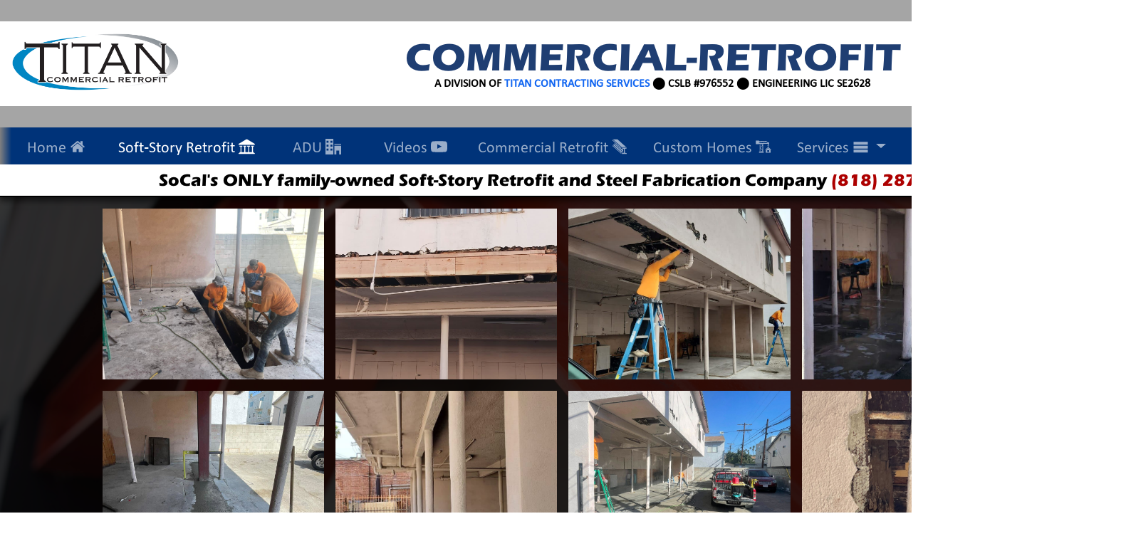

--- FILE ---
content_type: text/html; charset=utf-8
request_url: https://commercialretrofit.com/projects/soft-story/1516-n-harvard-blvd
body_size: 4012
content:
<!DOCTYPE html>
<html lang="en">
<head>
	<meta charset="utf-8">
	<meta http-equiv="X-UA-Compatible" content="IE=Edge" />
	<meta http-equiv='Content-Type' content='text/html; charset=UTF-8'>
	<meta name="viewport" id="meta-zoom" content="width=device-width, initial-scale=1.0, maximum-scale=5.0, minimum-scale=1.0">

	<title>1516 N Harvard Blvd. | Commercial Projects | Titan Commercial Retrofit</title>
	<meta name="og:title" content="1516 N Harvard Blvd. | Commercial Projects | Titan Commercial Retrofit" />
	<meta property="og:title" content="1516 N Harvard Blvd. | Commercial Projects | Titan Commercial Retrofit" />
	<meta name="twitter:title" content="1516 N Harvard Blvd. | Commercial Projects | Titan Commercial Retrofit" />

	<meta name="keywords" content="ADU, Commercial Retrofit, Titan, Titan Contracting Services, TCS, Titan Commercial Retrofit, TCR, Building Retrofit LA, Building Retrofit Los Angeles, Building Retrofit West Hollywood, Building Retrofit Beverly Hills, Building Retrofit Santa Monica, Building Retrofit Burbank, Building Retrofit Pasadena, Soft-Story, SoftStory, Soft-Story Retrofit, SoftStory Retrofit, Soft Story, Soft Story Retrofit, Earthquake Retrofit, Seismic Retrofit, Apartment Building Retrofit, Ordinance 183893, SoftStory Retrofit Contractors, Soft-Story Retrofit Contractors, Soft Story Retrofit Contractors, Seismic Retrofit Contractors, Earthquake Retrofit Contractors" />
	<meta name="description" content="Welcome to Titan Commercial Retrofit" />
	<meta name="og:description" content="Welcome to Titan Commercial Retrofit" />
	<meta property="og:description" content="Welcome to Titan Commercial Retrofit" />
	<meta name="twitter:description" content="Welcome to Titan Commercial Retrofit" />

	<link rel='icon' href='/assets/images/icon.png'>
	<link rel="shortcut icon" type="image/x-icon" href="/assets/images/icon.png" />
	<link rel="apple-touch-icon" sizes="512x512" href="/assets/images/icon.png">
	<meta name="og:image" content="/assets/images/icon.png">
	<meta property="og:image" content="/assets/images/icon.png">
	<meta name="twitter:image" content="/assets/images/icon.png">

	<meta name="apple-mobile-web-app-capable" content="yes">
	<meta name="apple-mobile-web-app-status-bar-style" content="black-translucent">
	<meta name="HandheldFriendly" content="true">

	<meta name="og:url" content="https://commercialretrofit.com/" />
	<meta property="og:url" content="https://commercialretrofit.com/" />

	<meta name="og:site_name" content="Titan Commercial Retrofit" />
	<meta property="og:site_name" content="Titan Commercial Retrofit" />

	<meta name="og:type" content="website" />
	<meta property="og:type" content="website" />
	<meta name="twitter:card" content="summary" />

	<meta name="google-site-verification" content="K5yqkwAg_4BZL7aMNXALbk5ym_n9gBBk-8LtZddGSPo" />

	<link href="/assets/libraries/mdb.min.css" rel="stylesheet">
	<link rel="stylesheet" href="/assets/libraries/plyr.css" />

	<link href="/assets/style.css" rel="stylesheet">
	<link href="/assets/fonts.css" rel="stylesheet">
	<link href="/assets/colors.css" rel="stylesheet">
</head>
<body>
	<div id="beamBG" ></div>

	<div class="d-flex">
		<div class="d-lg-none" id="sidebar">
			<button type="button" id="sidebarCollapse" class="btn" aria-label="Toggle Sidebar"><svg class="icon-bars"><use xlink:href="/assets/symbol-defs.svg#icon-bars"></use></svg></button>
			<div id="sidebarLinks">
				
						<a class="d-block navbar-link" href="/">
							<span class="navBarIcon"><svg class="icon-home"><use xlink:href="/assets/symbol-defs.svg#icon-home"></use></svg></span> Home
						</a>
					
				
						<a class="d-block navbar-link active" aria-current="page" href="/projects/soft-story">
							<span class="navBarIcon"><svg class="icon-library"><use xlink:href="/assets/symbol-defs.svg#icon-library"></use></svg></span> Soft-Story Retrofit
						</a>
					
				
						<a class="d-block navbar-link" href="/adu">
							<span class="navBarIcon"><svg class="icon-office"><use xlink:href="/assets/symbol-defs.svg#icon-office"></use></svg></span> ADU
						</a>
					
				
						<a class="d-block navbar-link" href="/videos">
							<span class="navBarIcon"><svg class="icon-youtube-play"><use xlink:href="/assets/symbol-defs.svg#icon-youtube-play"></use></svg></span> Videos
						</a>
					
				
						<a class="d-block navbar-link" href="/projects/commercial">
							<span class="navBarIcon"><svg class="icon-beam"><use xlink:href="/assets/symbol-defs.svg#icon-beam"></use></svg></span> Commercial Retrofit
						</a>
					
				
						<a class="d-block navbar-link" href="https://titancontractingservices.com/residential/">
							<span class="navBarIcon"><svg class="icon-custom-home"><use xlink:href="/assets/symbol-defs.svg#icon-custom-home"></use></svg></span> Custom Homes
						</a>
					
				
						<a tabindex="0" class="d-block navbar-link" dd-activate="servicesDropdown">
							<span class="navBarIcon"><svg class="icon-bars"><use xlink:href="/assets/symbol-defs.svg#icon-bars"></use></svg></span> Services
						</a>
					
				
						<a class="d-block navbar-link" href="/team">
							<span class="navBarIcon"><svg class="icon-users"><use xlink:href="/assets/symbol-defs.svg#icon-users"></use></svg></span> Our Team
						</a>
					
				
						<a class="d-block navbar-link" href="/resources">
							<span class="navBarIcon"><svg class="icon-clipboard"><use xlink:href="/assets/symbol-defs.svg#icon-clipboard"></use></svg></span> Resources
						</a>
					
				
			</div>
		</div>
		<div class="d-flex flex-column" style="min-height: 100vh; flex: 1;">
			<div id="contentScroll" style="flex: 1 0 auto;">
				<div class="py-4 bg-white text-center lh-1" id="logoHeader">
					<a id="logoImage" href="/" style="font-size: calc(2.25rem + 1.5vw);" class="d-block color-navyBlue headingFont">
						<img src="/assets/images/logo.png" alt="Titan COMMERCIAL-RETROFIT logo"> COMMERCIAL-RETROFIT
					</a>
					<span id="subText" class="color-black">A DIVISION OF <a href="https://titancontractingservices.com/">TITAN CONTRACTING SERVICES</a> ⬤ CSLB #976552 ⬤ ENGINEERING LIC SE2628</span>
				</div>
				<div class="sticky-top">
					<div style="background-color: #003379; position: relative;"  class="d-none d-lg-block">
						<div style="position: absolute; height:100%; width: 1em; background-image: linear-gradient(to right, gray , transparent);"></div>
						<div style="position: absolute; height:100%; width: 1em; background-image: linear-gradient(to right, transparent , gray); right:0;"></div>
						<div class="container-fluid text-center" id="navigationLinksContainer">
							
									<a class="navbar-link" href="/">
										<div class="d-block d-lg-none text-center navBarIcon"><svg class="icon-home"><use xlink:href="/assets/symbol-defs.svg#icon-home"></use></svg></div>
										Home
										<div class="d-none d-lg-inline-block text-center navBarIcon"><svg class="icon-home"><use xlink:href="/assets/symbol-defs.svg#icon-home"></use></svg></div>
									</a>
								
							
									<a class="navbar-link active" aria-current="page" href="/projects/soft-story">
										<div class="d-block d-lg-none text-center navBarIcon"><svg class="icon-library"><use xlink:href="/assets/symbol-defs.svg#icon-library"></use></svg></div>
										Soft-Story Retrofit
										<div class="d-none d-lg-inline-block text-center navBarIcon"><svg class="icon-library"><use xlink:href="/assets/symbol-defs.svg#icon-library"></use></svg></div>
									</a>
								
							
									<a class="navbar-link" href="/adu">
										<div class="d-block d-lg-none text-center navBarIcon"><svg class="icon-office"><use xlink:href="/assets/symbol-defs.svg#icon-office"></use></svg></div>
										ADU
										<div class="d-none d-lg-inline-block text-center navBarIcon"><svg class="icon-office"><use xlink:href="/assets/symbol-defs.svg#icon-office"></use></svg></div>
									</a>
								
							
									<a class="navbar-link" href="/videos">
										<div class="d-block d-lg-none text-center navBarIcon"><svg class="icon-youtube-play"><use xlink:href="/assets/symbol-defs.svg#icon-youtube-play"></use></svg></div>
										Videos
										<div class="d-none d-lg-inline-block text-center navBarIcon"><svg class="icon-youtube-play"><use xlink:href="/assets/symbol-defs.svg#icon-youtube-play"></use></svg></div>
									</a>
								
							
									<a class="navbar-link" href="/projects/commercial">
										<div class="d-block d-lg-none text-center navBarIcon"><svg class="icon-beam"><use xlink:href="/assets/symbol-defs.svg#icon-beam"></use></svg></div>
										Commercial Retrofit
										<div class="d-none d-lg-inline-block text-center navBarIcon"><svg class="icon-beam"><use xlink:href="/assets/symbol-defs.svg#icon-beam"></use></svg></div>
									</a>
								
							
									<a class="navbar-link" href="https://titancontractingservices.com/residential/">
										<div class="d-block d-lg-none text-center navBarIcon"><svg class="icon-custom-home"><use xlink:href="/assets/symbol-defs.svg#icon-custom-home"></use></svg></div>
										Custom Homes
										<div class="d-none d-lg-inline-block text-center navBarIcon"><svg class="icon-custom-home"><use xlink:href="/assets/symbol-defs.svg#icon-custom-home"></use></svg></div>
									</a>
								
							
									<a tabindex="0" class="navbar-link" dd-activate="servicesDropdown">
										<div class="d-block d-lg-none text-center navBarIcon"><svg class="icon-bars"><use xlink:href="/assets/symbol-defs.svg#icon-bars"></use></svg></div>
										Services
										<div class="d-none d-lg-inline-block text-center navBarIcon"><svg class="icon-bars"><use xlink:href="/assets/symbol-defs.svg#icon-bars"></use></svg></div>
									</a>
								
							
									<a class="navbar-link" href="/team">
										<div class="d-block d-lg-none text-center navBarIcon"><svg class="icon-users"><use xlink:href="/assets/symbol-defs.svg#icon-users"></use></svg></div>
										Our Team
										<div class="d-none d-lg-inline-block text-center navBarIcon"><svg class="icon-users"><use xlink:href="/assets/symbol-defs.svg#icon-users"></use></svg></div>
									</a>
								
							
									<a class="navbar-link" href="/resources">
										<div class="d-block d-lg-none text-center navBarIcon"><svg class="icon-clipboard"><use xlink:href="/assets/symbol-defs.svg#icon-clipboard"></use></svg></div>
										Resources
										<div class="d-none d-lg-inline-block text-center navBarIcon"><svg class="icon-clipboard"><use xlink:href="/assets/symbol-defs.svg#icon-clipboard"></use></svg></div>
									</a>
								
							
						</div>
					</div>
					<div style="background: white; color: black; border-bottom: .1rem solid black; box-shadow: 0px 6px 8px rgba(0,0,0,.5);">
						<div class="container-fluid text-center headingFont py-2">
							<h1 class="h4 mb-0">SoCal's ONLY family-owned Soft-Story Retrofit and Steel Fabrication Company <span style="color: #AD0000;" class="d-block d-lg-inline-block">(818) 287-8002</span></h1>
						</div>
					</div>
					<div class="d-none">
						<ul class="dropdown-menu show" id="projectsDropdown" style="position: static; border: none;">
							<li><a class="dropdown-item" href="/projects/soft-story">Soft-Story Retrofit</a></li>
							<li><a class="dropdown-item" href="/projects/commercial">Commercial Retrofit</a></li>
							<li><a class="dropdown-item" href="https://titancontractingservices.com">Custom Homes</a></li>
						</ul>
						<ul class="dropdown-menu show" id="servicesDropdown" style="position: static; border: none;">
							<li><a class="dropdown-item" href="/projects/soft-story">Soft-Story Retrofit</a></li>
							<li><a class="dropdown-item" href="/engineering">Engineering</a></li>
							<li><a class="dropdown-item" href="/adu">ADU</a></li>
							<li><a class="dropdown-item" href="https://titancontractingservices.com">Custom Homes</a></li>
							<li><a class="dropdown-item" href="/structural-steel">Structural Steel</a></li>
						</ul>
					</div>
				</div>

				<div id="siteContents">
					
						

	<div class="container-fluid py-3" style="background-color: rgba(0,0,0,.8)">
		<div class="row">
			<div class="col-1 d-print-none"></div>
			<div class="col-10" >
				<div class="row g-3 imageLightboxGrid">
					
						<div class="col-12 col-md-6 col-lg-4 col-xl-3">
							<a data-fslightbox data-type="image" href="/assets/projects/soft-story/1516-n-harvard-blvd/10325da0-a18d-4ab2-8505-0b75b203fe71.jpg" style="background-image: url('/assets/projects/soft-story/1516-n-harvard-blvd/10325da0-a18d-4ab2-8505-0b75b203fe71.jpg');"></a>
						</div>
					
						<div class="col-12 col-md-6 col-lg-4 col-xl-3">
							<a data-fslightbox data-type="image" href="/assets/projects/soft-story/1516-n-harvard-blvd/31bc3410-a618-44a9-ba6e-97dfa7449c06.jpg" style="background-image: url('/assets/projects/soft-story/1516-n-harvard-blvd/31bc3410-a618-44a9-ba6e-97dfa7449c06.jpg');"></a>
						</div>
					
						<div class="col-12 col-md-6 col-lg-4 col-xl-3">
							<a data-fslightbox data-type="image" href="/assets/projects/soft-story/1516-n-harvard-blvd/6d79fe17-2c1b-40f2-b767-07f3ab5a6a02.jpg" style="background-image: url('/assets/projects/soft-story/1516-n-harvard-blvd/6d79fe17-2c1b-40f2-b767-07f3ab5a6a02.jpg');"></a>
						</div>
					
						<div class="col-12 col-md-6 col-lg-4 col-xl-3">
							<a data-fslightbox data-type="image" href="/assets/projects/soft-story/1516-n-harvard-blvd/a7f0c814-af9d-45f0-8c6f-29ae7d0d370e_1.jpg" style="background-image: url('/assets/projects/soft-story/1516-n-harvard-blvd/a7f0c814-af9d-45f0-8c6f-29ae7d0d370e_1.jpg');"></a>
						</div>
					
						<div class="col-12 col-md-6 col-lg-4 col-xl-3">
							<a data-fslightbox data-type="image" href="/assets/projects/soft-story/1516-n-harvard-blvd/b4e11661-c01f-404c-81a4-d8c0d3ad30ac.jpg" style="background-image: url('/assets/projects/soft-story/1516-n-harvard-blvd/b4e11661-c01f-404c-81a4-d8c0d3ad30ac.jpg');"></a>
						</div>
					
						<div class="col-12 col-md-6 col-lg-4 col-xl-3">
							<a data-fslightbox data-type="image" href="/assets/projects/soft-story/1516-n-harvard-blvd/c5214481-f99b-49d0-af8c-c3ec1bcc85f1.jpg" style="background-image: url('/assets/projects/soft-story/1516-n-harvard-blvd/c5214481-f99b-49d0-af8c-c3ec1bcc85f1.jpg');"></a>
						</div>
					
						<div class="col-12 col-md-6 col-lg-4 col-xl-3">
							<a data-fslightbox data-type="image" href="/assets/projects/soft-story/1516-n-harvard-blvd/f005ed93-278f-497a-ac28-39f73504edc2.jpg" style="background-image: url('/assets/projects/soft-story/1516-n-harvard-blvd/f005ed93-278f-497a-ac28-39f73504edc2.jpg');"></a>
						</div>
					
						<div class="col-12 col-md-6 col-lg-4 col-xl-3">
							<a data-fslightbox data-type="image" href="/assets/projects/soft-story/1516-n-harvard-blvd/img_0858.jpg" style="background-image: url('/assets/projects/soft-story/1516-n-harvard-blvd/img_0858.jpg');"></a>
						</div>
					
						<div class="col-12 col-md-6 col-lg-4 col-xl-3">
							<a data-fslightbox data-type="image" href="/assets/projects/soft-story/1516-n-harvard-blvd/img_0919.jpg" style="background-image: url('/assets/projects/soft-story/1516-n-harvard-blvd/img_0919.jpg');"></a>
						</div>
					
						<div class="col-12 col-md-6 col-lg-4 col-xl-3">
							<a data-fslightbox data-type="image" href="/assets/projects/soft-story/1516-n-harvard-blvd/sign.jpg" style="background-image: url('/assets/projects/soft-story/1516-n-harvard-blvd/sign.jpg');"></a>
						</div>
					
				</div>
			</div>
		</div>
	</div>

					
				</div>
			</div>
			<footer class="text-center text-white">
				<div class="container p-4">
					<section class="">
						<div class="row">
							<div class="col-md-12 d-lg-none text-center"><a target='_blank' title='BuildZoom.com' href='https://www.buildzoom.com/contractor/titan-contracting-services-inc?ad_location=co_website'>
	<img alt='BuildZoom.com' style="max-width: 50%;" src='https://badges.buildzoom.com/2021/t10pd2.png' />
</a>
<br>
<span class="headingFont" style="font-size: 1.5em;">100% FINANCIAL AVAILABLE</span>
<img src="/assets/images/Alliance.svg" alt="AllianceNRG Program"></div>
							<div class="col-lg-4 col-md-6 mb-4 mb-md-0 d-grid" style="justify-content: center;">
								<span class="headingFont" style="font-size: 1.5em;">Contact Us</span>

								<ul class="list-unstyled icomoon-list mb-0 text-start">
									<li><svg class="icon-map-marker"><use xlink:href="/assets/symbol-defs.svg#icon-map-marker"></use></svg> 13434 RAYMER ST<br>NORTH HOLLYWOOD, CA 91605</li>
									<li><svg class="icon-phone"><use xlink:href="/assets/symbol-defs.svg#icon-phone"></use></svg> +1 (818) 287 - 8002</li>
									<li><svg class="icon-envelope"><use xlink:href="/assets/symbol-defs.svg#icon-envelope"></use></svg> <div style="overflow-x: scroll">INFO@COMMERCIALRETROFIT.COM</div></li>
								</ul>
							</div>

							<div class="col-lg-4 col-md-6 mb-4 mb-md-0 d-grid">
								<div style="justify-self: center;">
									<a style="background-color: #4267B2;" class="btn btn-outline-light btn-floating m-1" href="https://www.facebook.com/commercialretrofit/" role="button" aria-label="Check out our FaceBook"><svg class="icon-facebook"><use xlink:href="/assets/symbol-defs.svg#icon-facebook"></use></svg></a>
									<a style="background-color: #1DA1F2;" class="btn btn-outline-light btn-floating m-1" href="https://twitter.com/RetrofitService" role="button" aria-label="Check out our Twitter"><svg class="icon-twitter"><use xlink:href="/assets/symbol-defs.svg#icon-twitter"></use></svg></a>
									<a style="background-color: #FF0000;" class="btn btn-outline-light btn-floating m-1" href="https://www.youtube.com/channel/UCJav6QqkmdJzBaMgac3MB6g" role="button" aria-label="Check out our YouTube"><svg class="icon-youtube"><use xlink:href="/assets/symbol-defs.svg#icon-youtube"></use></svg></a>
									<a style="background-color: #F43939;" class="btn btn-outline-light btn-floating m-1" href="https://www.yelp.com/biz/titan-contracting-services-north-hollywood" role="button" aria-label="Check out our Yelp"><svg class="icon-yelp"><use xlink:href="/assets/symbol-defs.svg#icon-yelp"></use></svg></a><br>

									<div class="d-grid" style="grid-template-columns: 40% 1fr;width: min-content;align-items: center;grid-gap: 8px;justify-content: center;">
										<img src="/assets/images/aws.svg" style="width:100%;" alt="AWS logo">
										<a href="https://www.aws.org/" style="width: max-content;">American Welding Society</a>

										<img src="https://cdn.ymaws.com/www.seaoc.org/graphics/logo.png" style="width:100%;" alt="Structural Engineers Association">
										<span style="width: max-content;text-align: left;">
											<a href="https://www.seaoc.org/">
												<b>Structural Engineers Association</b><br>
												<span style="letter-spacing: .15rem;">OF CALIFORNIA</span>
											</a>
										</span>
									</div>
								</div>
							</div>

							<div class="col-lg-4 d-none d-lg-block text-center"><a target='_blank' title='BuildZoom.com' href='https://www.buildzoom.com/contractor/titan-contracting-services-inc?ad_location=co_website'>
	<img alt='BuildZoom.com' style="max-width: 50%;" src='https://badges.buildzoom.com/2021/t10pd2.png' />
</a>
<br>
<span class="headingFont" style="font-size: 1.5em;">100% FINANCIAL AVAILABLE</span>
<img src="/assets/images/Alliance.svg" alt="AllianceNRG Program"></div>
						</div>
					</section>
				</div>
				<div class="text-center p-3" style="background-color: rgba(0, 0, 0, 0.2);">© 2021 Copyright - All rights reserved</div>
			</footer>
		</div>
	</div>

	<script src="/assets/libraries/mdb.min.js"></script>
	<script src="/assets/libraries/plyr.js"></script>
	<script src="/assets/libraries/fslightbox.js"></script>
	<script src="/assets/mainscript.js"></script>
</body>
</html>


--- FILE ---
content_type: text/css
request_url: https://commercialretrofit.com/assets/style.css
body_size: 3052
content:
/* Full Page Carousel */
.multiLayer {
  display: grid;
  grid-template: 1fr / 1fr;
}

.multiLayer > * {
    grid-column: 1 / 1;
    grid-row: 1 / 1;
}

#homeBeam > * {
	width: 100%;
    background-size: cover;
    background-position: center;
	height: 35vh;
	background-image: url('/assets/images/home/team.jpg.webp');
}

#homeBeam #maskedDiv {
	mask-image: radial-gradient(ellipse 50px 50px at var(--pos-x) var(--pos-y), black 0%, transparent 100%);
	-webkit-mask-image: radial-gradient(ellipse 50px 50px at var(--pos-x) var(--pos-y), black 0%, transparent 100%);
}

#fullCarousel .carousel-inner {
  z-index: 1;
}

#fullCarousel .carouselOverlay {
  z-index: 2;
}

#fullCarousel .carousel-item {
    width: 100%;
    min-height: 100vh;
    height: 100%;
    background-size: cover;
    background-position: center;
}
 
#fullCarousel .carousel-control-prev-icon, #fullCarousel .carousel-control-next-icon {
    width: 50px;
    height: 50px;
}

/* Text Banner */
@media (max-width: 991.98px) {
  .flex-banner-image {
    padding: var(--bs-gutter-x,.75rem);
  }
}

@media (min-width: 992px) {  
  .flex-banner {
    display: flex;
  }

  .flex-banner-image {
    flex: 1;
  }

  .flex-banner-text {
    flex: 2;
    padding-left: 1rem;
  }

  .gridColumnGrowLg {
	  grid-template-columns: 50% 50%;
  }
}

/* Image Label */
.imgLabel {
  position: relative;
  text-align: center;
  color: white;
  border: solid thin black;
}

.imgLabel img {
  width: 100%;
}

.imgLabelText {
  width: 100%;
  background-color: rgba(31, 62, 114, .8);
  bottom: 0;
  padding-bottom: .4em;
  padding-top: .4em;
  position: absolute;
  font-size: .9em;
}

/* Modern Scrollbar */
::-webkit-scrollbar {
    width: 12px;
    height: 12px;
}

 ::-webkit-scrollbar-track {
    opacity: 0;
}

::-webkit-scrollbar-thumb {
    border-radius: 6px;
    background: rgba(127, 127, 127, 0.6);
}

::-webkit-scrollbar-thumb:horizontal:hover {
    background-color: rgb(110, 110, 110);
}

::-webkit-scrollbar-thumb:vertical:hover {
    background-color: rgb(110, 110, 110);
}

 ::-webkit-scrollbar-thumb:vertical:active {
    background: rgba(95, 91, 91, 1);
}

 ::-webkit-scrollbar-corner {
    background: none;
}

/* Navbar */
#logoImage img {
	height: 1.55em;
	float: left;
	padding-left: 1rem;
	margin-top: -.65rem;
}
#logoHeader #subText {
  font-weight: 700;
  clear: both;
}
#logoHeader {
  border-top: 30px solid #a5a5a5;
  border-bottom: 30px solid #a5a5a5;
}
.navbar-link {
  padding: .5rem 1rem;
  display: inline-block;
  min-width: 6em;
  font-size: 1.4em;
}

#navigationLinksContainer {
  overflow-x: scroll;
  white-space: nowrap;

/*  -ms-overflow-style: none;
  scrollbar-width: none; */
}

#navigationLinksContainer::-webkit-scrollbar-thumb {
  background: red;
}

.navbar-link {
  text-decoration: none;
  transition: color .15s ease-in-out,background-color .15s ease-in-out,border-color .15s ease-in-out;
  color: rgba(255,255,255,.6)
}

.navbar-link .navBarIcon {
	vertical-align: text-bottom;
}

.navbar-link:hover, .navbar-link:focus {
  color: rgba(255,255,255,.8)
}

.navbar-link.active{
  color: white;
}

[dd-activate]::after {
    display: inline-block;
    margin-left: .255em;
    vertical-align: .255em;
    content: "";
    border-top: .3em solid;
    border-right: .3em solid transparent;
    border-bottom: 0;
    border-left: .3em solid transparent;
}

[dd-activate]:focus { outline: none; }

/* MDC -> Bootstrap */
.input-group-text {
  background: #e9ecef;
}

.form-control:not(.form-outline-only), .form-outline .form-control:not(.form-outline-only) {
  background: #FFF;
}

.form-notch, .form-label {
  z-index: 10;
}

.bs-popover-auto[data-popper-placement^=bottom], .bs-popover-bottom {
  margin-top: 0 !important;
}

.form-outline .form-control~.form-label {
    will-change: transform;
    -webkit-transition: transform 150ms cubic-bezier(0.4, 0, 0.2, 1), color 150ms cubic-bezier(0.4, 0, 0.2, 1);
            transition: transform 150ms cubic-bezier(0.4, 0, 0.2, 1), color 150ms cubic-bezier(0.4, 0, 0.2, 1);
}

.btn {
  font-size: 1rem;
  padding: .375rem .75rem;
  font-weight: 400;
  text-transform: initial;
}

.carousel-control-next-icon::after {
  content: ">";
}

.carousel-control-prev-icon::after {
  content: "<"
}

b {
	font-weight: bold;
}

.socialCardOffsetGrid {
	display: grid;
	grid-template-columns: auto 1fr;
	grid-auto-rows: min-content;
	margin: 10px;
	margin-top: -1.5rem;
	margin-bottom: 0;
}
.socialCardOffsetGrid .socialCardImage {
	grid-row: 1;
	grid-column: 1;
}
.socialCardOffsetGrid .socialCardLogo {
	grid-row: 1;
	grid-column: 3;
}
.multiRowGrid {
	grid-row: 1 / span 2 !important;
}

.socialCardOffsetGrid .socialCardImage img {
	width: 48px;
	height: 48px;
}

.socialCardLogo img {
	height: 48px;
}
@media (max-width: 1199.98px) {
	.socialCardLogo {
		display: none;
	}
}

.socialCardOffsetGrid .socialCardTitle {
	grid-row: 1; grid-column: 2;
	padding: 0 10px;
}

.socialCardOffsetGrid .socialCardNote {
	grid-row: 2; grid-column: 2;
	font-size: .875em;
	margin-left: .5rem;
	margin-bottom: 0;
}

.ordinanceGrid .col-6:nth-of-type(1) {
  padding-right: 0;
}

.ordinanceGrid .col-6:nth-of-type(2) {
  padding-left: 0;
}



/* Minor CSS Tags */
img {
  max-width: 100%;
}

.carousel-caption a {
  color: white;
}

.popover-body {
  padding: 0;
}

#beamBG {
  background-image: url('/assets/images/home/banner.jpg.webp');
	width: 100%;
	background-size: cover;
  background-position: center;
  position: fixed;
  z-index: -1;
  height: 100vh;
}

.videoCardBody {
  padding: 0;
}

.videoCardBody .card-title {
	margin-top: -1rem;
	margin-left: 1rem;
	margin-right: 1rem;
	padding-left: .25rem;
	padding-right: .25rem;
	color: black;
	margin-bottom: 0;
	background: white;
	display: table;
	border-radius: .25rem;
}

.videoCard {
	border-radius: .50rem;
}

.videoCard > img {
  border-bottom-left-radius: .50rem;
  border-bottom-right-radius: .50rem;
}

.imageLightboxGrid a {
	display: block;
	margin-left: auto;
	margin-right: auto;
	height: 240px;
	max-width:100%;
	background-size: cover;
	position: relative;
	background-position: center;
}

.imageLightboxGrid a .imageGridCaption {
	position: absolute;
	width: 100%;
    background-color: rgba(0,135,193,.5);
    bottom: 0;
    padding-bottom: .4em;
    padding-top: .4em;
	text-align: center;
	color: white;
	font-family: 'Eras Bold ITC', Sans-Serif;
	font-size: 20px;
}

.imageLightboxGrid a .exemptText {
    position: absolute;
    top: 50%;
    left: 50%;
    display: block;
    transform: translateY(-65%) translateX(-50%) rotate(-35deg);
    font-size: 3.5rem;
    color: red;
    border: solid;
    border-radius: 1rem;
    padding-right: 10px;
    padding-left: 10px;
    background-color: rgba(0,0,0,.6);
	font-family: 'Oswald', sans-serif;
}

.hiddenWithNoLight:not(.vidPopupOpen) {
	display: none;
}

.plyr__volume {
	max-width: initial;
	min-width: initial;
	width: auto;
	position: relative;
}

.plyr__volume input[data-plyr="volume"] {
	width: 5rem;
	margin: 0;
	position: absolute;
	left: 50%;
	top: -1rem;
	transform-origin: left;
	transform: rotate(-90deg);
	opacity: 0;
	z-index: -1;
	transition: all 0.2s;
}

footer {
	background-image: url('images/footerbg.jpg');
	background-size: cover;
	border-top: .1rem solid black;
	box-shadow: 0px -6px 8px rgba(0,0,0,.5);
	flex-shrink: 0;
}

.modal {
	color: black;
}

@media (min-width: 768px) {
	.videoEmbedsContainer {
		max-width: 75%;
		margin-left: auto;
		margin-right: auto;
	}
  }

.starBox {
	padding: .125rem; background-color: #D32323; color: transparent; text-shadow: 0 0 0 white;
}

.yelpText {
	font-size: 14px;
    line-height: 1.28571em;
    font-family: 'Helvetica Neue', Helvetica, Arial, sans-serif;
}

.teamImage {
	/* border-top-left-radius: .25rem;
	border-bottom-left-radius: .25rem; */
	border-radius: 50%;
	-webkit-filter: grayscale(100%); /* Safari 6.0 - 9.0 */
	filter: grayscale(100%);

    -webkit-transition: border-radius 150ms cubic-bezier(0.4, 0, 0.2, 1), filter 150ms cubic-bezier(0.4, 0, 0.2, 1);
            transition: border-radius 150ms cubic-bezier(0.4, 0, 0.2, 1), filter 150ms cubic-bezier(0.4, 0, 0.2, 1);
}

.teamImage:hover {
	border-radius: 25%;
	-webkit-filter: grayscale(50%); /* Safari 6.0 - 9.0 */
	filter: grayscale(50%)
}

.whiteLinks a {
	color: white
}

.img-auto-100 img {
	width: 100%
}

.video-carousel-item {
	position: relative;
}

.carousel-play-icon {
	position: absolute;
    top: 50%;
    left: 50%;
    transform: translate(-50%, -50%);
    fill: red !important;
    width: 5em  !important;
    height: 5em !important;
}

.btn-floating {
	display: inline-grid;
    justify-items: center;
    align-items: center;
}

#sidebar {
	width: 100%;
	background: blue;
	-webkit-transition: all 0.3s;
	-o-transition: all 0.3s;
	transition: all 0.3s;
	min-height: 100vh;
	z-index: 100;

	-moz-box-shadow:    3px 0 5px 0 var(--shadow-color);
	-webkit-box-shadow: 3px 0 5px 0 var(--shadow-color);
	box-shadow:         3px 0 5px 0 var(--shadow-color);

	margin-left: -100%;
	position: fixed;

	z-index: 1021;}
	#sidebar #sidebarCollapse {
		margin-right: -35px; }

	#sidebar.active {
		margin-left: 0; }
		#sidebar.active #sidebarCollapse {
			margin-right: 15px; }

	#sidebar #sidebarCollapse {
		z-index: 3;
		position: absolute;

		top: 1rem;
		right: 0;
		border-width: .1rem;
		width: 40px;
		height: 40px;

		background-size: 25px;
		background-position: center;
		background-repeat: no-repeat;

		-moz-box-shadow:    0 0 5px 0 var(--shadow-color);
		-webkit-box-shadow: 0 0 5px 0 var(--shadow-color);
		box-shadow:         0 0 5px 0 var(--shadow-color);

		background-color: #003379; 
		color: white; }
		@media (prefers-reduced-motion: reduce) {
			#sidebar #sidebarCollapse {
				-webkit-transition: none;
				-o-transition: none;
				transition: none; } }
	#sidebar ul#sidebarLinks li {
		font-size: 17.5px; }
		#sidebar ul#sidebarLinks li > ul {
			padding-top: 3px;
		}
		#sidebar ul#sidebarLinks li > ul li {
			margin-left: 10px;
			font-size: 15px;
			padding-bottom: 3px; }
		#sidebar ul#sidebarLinks li a {
			padding: 2.75px 20px;
			position: relative;
			display: flex;
			align-items: center;
			text-shadow: initial; }
			#sidebar ul#sidebarLinks li a picture {
				width: 17.5px;
				height: 17.5px;
				position: absolute;
				top: 0; }
			#sidebar ul#sidebarLinks li a .sidebar-text {
				margin-left: 25px;
			}


--- FILE ---
content_type: text/css
request_url: https://commercialretrofit.com/assets/fonts.css
body_size: 583
content:
@font-face {
	font-family: 'Eras Bold ITC';
	src: url('fonts/Eras Bold ITC.eot');
	src: local('☺'), url('fonts/Eras Bold ITC.woff') format('woff'), url('fonts/Eras Bold ITC.ttf') format('truetype'), url('fonts/Eras Bold ITC.svg') format('svg');
	font-weight: normal;
	font-style: normal;
	font-display: swap;
}

.headingFont {
  font-family: 'Eras Bold ITC', Sans-Serif;
}





@font-face {
	font-family:'Calibri';
	src: url('fonts/Calibri/Calibri.eot');
	src: url('fonts/Calibri/Calibri.eot?#iefix') format('embedded-opentype'),
		 url('fonts/Calibri/Calibri.woff2') format('woff2'),
		 url('fonts/Calibri/Calibri.woff') format('woff'),
		 url('fonts/Calibri/Calibri.ttf') format('truetype'),
		 url('fonts/Calibri/Calibri.svg#Calibri') format('svg');
	font-weight: 400;
	font-style: normal;
	font-stretch: normal;
	font-display: swap;
	unicode-range: U+0020-2083;
}

body {
  font-family: Calibri,Candara,Segoe,Segoe UI,Optima,Arial,sans-serif; 
  line-height: 1.5;
  color: white;
}







[class^="icon-"],
[class*=" icon-"] {
	display: inline-block;
	width: 1em;
	height: 1em;
	stroke-width: 0;
	stroke: currentColor;
	fill: currentColor;
}

.icomoon-list {
	padding-left: 0;
	margin-left: 2.14285714em;
	list-style-type: none;
}

.icomoon-list > li {
	position: relative;
}

.icomoon-list > li > [class^="icon-"], .icomoon-list > li > [class*=" icon-"] {
	position: absolute;
	left: -2.14285714em;
	width: 2.14285714em;
	top: 0.14285714em;
	text-align: center;
}

--- FILE ---
content_type: text/css
request_url: https://commercialretrofit.com/assets/colors.css
body_size: 188
content:
/* Navy Blue: 31, 62, 114 */
.bg-navyBlue { background-color: rgb(31, 62, 114); }
.color-navyBlue { color: rgb(31, 62, 114) }

.color-white { color: white; }
.color-black { color: black; }

--- FILE ---
content_type: image/svg+xml
request_url: https://commercialretrofit.com/assets/images/aws.svg
body_size: 841
content:
<svg xmlns="http://www.w3.org/2000/svg" xmlns:xlink="http://www.w3.org/1999/xlink" version="1.1" id="layer" x="0px" y="0px" xml:space="preserve" viewBox="0 0 75 75">
								<style type="text/css">
									.st0{fill:#003768;}
									.st1{fill:#727575;}
									.st2{fill:#ABACAC;}
								</style>
								
								<g xmlns="http://www.w3.org/2000/svg" transform="rotate(45) scale(.25)">
								<rect id="myRect" x="106.5" y="-106.5" height="212.5" width="212.5" fill="black">
								</rect></g>
								<g xmlns="http://www.w3.org/2000/svg" transform="translate(-42.5,-18) scale(.25)">
									<path class="st0" d="M277.2,185.4h-15.9l-11.7,71.4h12.9l2.2-14.9h8.7l2.1,14.9h13.4L277.2,185.4z M271.8,229.6h-5.4l2.8-20.9   L271.8,229.6z"/>
									<path class="st0" d="M297.7,172.6l6.6,57.5c0.6,4.8,1,9.8,1,15.3v1.9c0.6-10,0.8-16.4,1.2-19.1l7.4-55.6h12.8l8,57.5   c0.7,4.8,1,10.6,1,17.2c0.4-8.1,0.7-14.4,1.2-19.1l6.2-55.6h14.2l-15.1,97.2h-12.5l-8.3-56.4c-0.5-3.9-1-9.6-1-17.2   c-0.6,10.6-1,16.9-1.2,19.1l-8,54.5h-12.5l-15.3-97.2H297.7z"/>
									<path class="st0" d="M380.8,217l-0.7-0.6c-5.6-5.4-9.6-9.3-9.6-14.8c0-3.1,1.8-5.2,4.5-5.2c2.6,0,4.3,1.2,4.7,7.5l0.1,1.3l12.7-1.8   l-0.1-1.1c-0.8-11.1-7.5-18.2-17.1-18.2c-9.9,0-17.7,8.1-17.7,18.5c0,9.8,6,15.8,13.5,23.3l1,1c4.9,4.9,8.2,8.2,8.2,13.1   c0,3.3-2.1,5.4-5.3,5.4c-2.6,0-5.4-1.1-5.8-9.1l-0.1-1.3l-12.5,1.9l0,1.1c0.5,12.6,7.5,20.2,18.8,20.2c10.3,0,17.7-7.7,17.7-18.4   C393,229.7,388.2,224.2,380.8,217"/>
									<polygon class="st1" points="203.4,222.6 203.4,222.6 169.6,222.6 320.3,373.3 320.3,339.5  "/>
									<polygon class="st1" points="437.2,222.6 471.1,222.6 320.3,71.8 320.3,105.7  "/>
									<polygon class="st2" points="320.3,105.7 320.3,71.8 169.6,222.6 203.4,222.6  "/>
									<polygon class="st2" points="437.2,222.6 437.2,222.6 320.3,339.5 320.3,373.3 471.1,222.6  "/>
								</g>
								</svg>

--- FILE ---
content_type: application/javascript
request_url: https://commercialretrofit.com/assets/libraries/mdb.min.js
body_size: 53906
content:
/*!
 * MDB5
 *   Version: FREE 3.4.0
 * 
 * 
 *   Copyright: Material Design for Bootstrap
 *   https://mdbootstrap.com/
 * 
 *   Read the license: https://mdbootstrap.com/general/license/
 * 
 * 
 *   Documentation: https://mdbootstrap.com/docs/standard/
 * 
 *   Support: https://mdbootstrap.com/support/
 * 
 *   Contact: office@mdbootstrap.com
 * 
 */
!function(t,e){"object"==typeof exports&&"object"==typeof module?module.exports=e():"function"==typeof define&&define.amd?define("mdb",[],e):"object"==typeof exports?exports.mdb=e():t.mdb=e()}(this,function(){return r={},o.m=n=[function(t,e,n){var r=n(84),o=n(31),n=n(138);r||o(Object.prototype,"toString",n,{unsafe:!0})},function(t,e,n){"use strict";function r(t,e){var n=Z[t]=w(q[Q]);return z(n,{type:F,tag:t,description:e}),s||(n.description=e),n}function o(e,t){g(e);var n=m(t),t=O(n).concat(ut(n));return U(t,function(t){s&&!at.call(n,t)||ct(e,t,n[t])}),e}var i=n(8),c=n(11),a=n(45),u=n(50),s=n(21),l=n(80),f=n(105),p=n(9),d=n(22),h=n(64),y=n(17),g=n(18),v=n(35),m=n(29),b=n(49),_=n(48),w=n(46),O=n(65),E=n(52),j=n(137),k=n(79),S=n(38),x=n(23),P=n(74),T=n(30),A=n(31),C=n(77),R=n(58),L=n(51),D=n(59),I=n(10),N=n(109),M=n(110),H=n(67),B=n(44),U=n(53).forEach,W=R("hidden"),F="Symbol",Q="prototype",R=I("toPrimitive"),z=B.set,K=B.getterFor(F),Y=Object[Q],q=c.Symbol,V=a("JSON","stringify"),$=S.f,X=x.f,G=j.f,J=P.f,Z=C("symbols"),tt=C("op-symbols"),et=C("string-to-symbol-registry"),nt=C("symbol-to-string-registry"),C=C("wks"),c=c.QObject,rt=!c||!c[Q]||!c[Q].findChild,ot=s&&p(function(){return 7!=w(X({},"a",{get:function(){return X(this,"a",{value:7}).a}})).a})?function(t,e,n){var r=$(Y,e);r&&delete Y[e],X(t,e,n),r&&t!==Y&&X(Y,e,r)}:X,it=f?function(t){return"symbol"==typeof t}:function(t){return Object(t)instanceof q},ct=function(t,e,n){t===Y&&ct(tt,e,n),g(t);e=b(e,!0);return g(n),d(Z,e)?(n.enumerable?(d(t,W)&&t[W][e]&&(t[W][e]=!1),n=w(n,{enumerable:_(0,!1)})):(d(t,W)||X(t,W,_(1,{})),t[W][e]=!0),ot(t,e,n)):X(t,e,n)},at=function(t){var e=b(t,!0),t=J.call(this,e);return!(this===Y&&d(Z,e)&&!d(tt,e))&&(!(t||!d(this,e)||!d(Z,e)||d(this,W)&&this[W][e])||t)},c=function(t,e){var n=m(t),t=b(e,!0);if(n!==Y||!d(Z,t)||d(tt,t)){e=$(n,t);return!e||!d(Z,t)||d(n,W)&&n[W][t]||(e.enumerable=!0),e}},f=function(t){var t=G(m(t)),e=[];return U(t,function(t){d(Z,t)||d(L,t)||e.push(t)}),e},ut=function(t){var e=t===Y,t=G(e?tt:m(t)),n=[];return U(t,function(t){!d(Z,t)||e&&!d(Y,t)||n.push(Z[t])}),n};l||(A((q=function(){if(this instanceof q)throw TypeError("Symbol is not a constructor");var t=arguments.length&&void 0!==arguments[0]?String(arguments[0]):void 0,e=D(t),n=function(t){this===Y&&n.call(tt,t),d(this,W)&&d(this[W],e)&&(this[W][e]=!1),ot(this,e,_(1,t))};return s&&rt&&ot(Y,e,{configurable:!0,set:n}),r(e,t)})[Q],"toString",function(){return K(this).tag}),A(q,"withoutSetter",function(t){return r(D(t),t)}),P.f=at,x.f=ct,S.f=c,E.f=j.f=f,k.f=ut,N.f=function(t){return r(I(t),t)},s&&(X(q[Q],"description",{configurable:!0,get:function(){return K(this).description}}),u||A(Y,"propertyIsEnumerable",at,{unsafe:!0}))),i({global:!0,wrap:!0,forced:!l,sham:!l},{Symbol:q}),U(O(C),function(t){M(t)}),i({target:F,stat:!0,forced:!l},{for:function(t){var e=String(t);if(d(et,e))return et[e];t=q(e);return et[e]=t,nt[t]=e,t},keyFor:function(t){if(!it(t))throw TypeError(t+" is not a symbol");if(d(nt,t))return nt[t]},useSetter:function(){rt=!0},useSimple:function(){rt=!1}}),i({target:"Object",stat:!0,forced:!l,sham:!s},{create:function(t,e){return void 0===e?w(t):o(w(t),e)},defineProperty:ct,defineProperties:o,getOwnPropertyDescriptor:c}),i({target:"Object",stat:!0,forced:!l},{getOwnPropertyNames:f,getOwnPropertySymbols:ut}),i({target:"Object",stat:!0,forced:p(function(){k.f(1)})},{getOwnPropertySymbols:function(t){return k.f(v(t))}}),V&&i({target:"JSON",stat:!0,forced:!l||p(function(){var t=q();return"[null]"!=V([t])||"{}"!=V({a:t})||"{}"!=V(Object(t))})},{stringify:function(t,e,n){for(var r,o=[t],i=1;i<arguments.length;)o.push(arguments[i++]);if((y(r=e)||void 0!==t)&&!it(t))return h(e)||(e=function(t,e){if("function"==typeof r&&(e=r.call(this,t,e)),!it(e))return e}),o[1]=e,V.apply(null,o)}}),q[Q][R]||T(q[Q],R,q[Q].valueOf),H(q,F),L[W]=!0},function(t,e,n){"use strict";var r=n(112).charAt,o=n(44),n=n(85),i="String Iterator",c=o.set,a=o.getterFor(i);n(String,"String",function(t){c(this,{type:i,string:String(t),index:0})},function(){var t=a(this),e=t.string,n=t.index;return n>=e.length?{value:void 0,done:!0}:(n=r(e,n),t.index+=n.length,{value:n,done:!1})})},function(t,e,n){"use strict";var r=n(29),o=n(82),i=n(54),c=n(44),n=n(85),a="Array Iterator",u=c.set,s=c.getterFor(a);t.exports=n(Array,"Array",function(t,e){u(this,{type:a,target:r(t),index:0,kind:e})},function(){var t=s(this),e=t.target,n=t.kind,r=t.index++;return!e||r>=e.length?{value:t.target=void 0,done:!0}:"keys"==n?{value:r,done:!1}:"values"==n?{value:e[r],done:!1}:{value:[r,e[r]],done:!1}},"values"),i.Arguments=i.Array,o("keys"),o("values"),o("entries")},function(t,e,n){var r,o=n(11),i=n(106),c=n(134),a=n(30);for(r in i){var u=o[r],u=u&&u.prototype;if(u&&u.forEach!==c)try{a(u,"forEach",c)}catch(t){u.forEach=c}}},function(t,e,n){"use strict";var r,o,i,c,a,u=n(8),s=n(21),l=n(11),f=n(22),p=n(17),d=n(23).f,n=n(98),h=l.Symbol;!s||"function"!=typeof h||"description"in h.prototype&&void 0===h().description||(r={},n(o=function(){var t=arguments.length<1||void 0===arguments[0]?void 0:String(arguments[0]),e=this instanceof o?new h(t):void 0===t?h():h(t);return""===t&&(r[e]=!0),e},h),(n=o.prototype=h.prototype).constructor=o,i=n.toString,c="Symbol(test)"==String(h("test")),a=/^Symbol\((.*)\)[^)]+$/,d(n,"description",{configurable:!0,get:function(){var t=p(this)?this.valueOf():this,e=i.call(t);if(f(r,t))return"";e=c?e.slice(7,-1):e.replace(a,"$1");return""===e?void 0:e}}),u({global:!0,forced:!0},{Symbol:o}))},function(t,e,n){n(110)("iterator")},function(t,e,n){var r,o=n(11),i=n(106),c=n(3),a=n(30),n=n(10),u=n("iterator"),s=n("toStringTag"),l=c.values;for(r in i){var f=o[r],p=f&&f.prototype;if(p){if(p[u]!==l)try{a(p,u,l)}catch(t){p[u]=l}if(p[s]||a(p,s,r),i[r])for(var d in c)if(p[d]!==c[d])try{a(p,d,c[d])}catch(t){p[d]=c[d]}}}},function(t,e,n){var s=n(11),l=n(38).f,f=n(30),p=n(31),d=n(75),h=n(98),y=n(61);t.exports=function(t,e){var n,r,o,i=t.target,c=t.global,a=t.stat,u=c?s:a?s[i]||d(i,{}):(s[i]||{}).prototype;if(u)for(n in e){if(r=e[n],o=t.noTargetGet?(o=l(u,n))&&o.value:u[n],!y(c?n:i+(a?".":"#")+n,t.forced)&&void 0!==o){if(typeof r==typeof o)continue;h(r,o)}(t.sham||o&&o.sham)&&f(r,"sham",!0),p(u,n,r,t)}}},function(t,e){t.exports=function(t){try{return!!t()}catch(t){return!0}}},function(t,e,n){var r=n(11),o=n(77),i=n(22),c=n(59),a=n(80),n=n(105),u=o("wks"),s=r.Symbol,l=n?s:s&&s.withoutSetter||c;t.exports=function(t){return i(u,t)&&(a||"string"==typeof u[t])||(a&&i(s,t)?u[t]=s[t]:u[t]=l("Symbol."+t)),u[t]}},function(n,t,e){!function(t){function e(t){return t&&t.Math==Math&&t}n.exports=e("object"==typeof globalThis&&globalThis)||e("object"==typeof window&&window)||e("object"==typeof self&&self)||e("object"==typeof t&&t)||function(){return this}()||Function("return this")()}.call(this,e(128))},function(t,e,n){n(8)({target:"Object",stat:!0},{setPrototypeOf:n(83)})},function(t,e,n){var r=n(8),o=n(9),i=n(35),c=n(66),n=n(108);r({target:"Object",stat:!0,forced:o(function(){c(1)}),sham:!n},{getPrototypeOf:function(t){return c(i(t))}})},function(t,e,n){var r=n(8),o=n(45),i=n(63),c=n(18),a=n(17),u=n(46),s=n(136),n=n(9),l=o("Reflect","construct"),f=n(function(){function t(){}return!(l(function(){},[],t)instanceof t)}),p=!n(function(){l(function(){})}),n=f||p;r({target:"Reflect",stat:!0,forced:n,sham:n},{construct:function(t,e){i(t),c(e);var n=arguments.length<3?t:i(arguments[2]);if(p&&!f)return l(t,e,n);if(t==n){switch(e.length){case 0:return new t;case 1:return new t(e[0]);case 2:return new t(e[0],e[1]);case 3:return new t(e[0],e[1],e[2]);case 4:return new t(e[0],e[1],e[2],e[3])}var r=[null];return r.push.apply(r,e),new(s.apply(t,r))}r=n.prototype,n=u(a(r)?r:Object.prototype),r=Function.apply.call(t,n,e);return a(r)?r:n}})},function(t,e,n){var r=n(8),o=n(9),i=n(29),c=n(38).f,n=n(21),o=o(function(){c(1)});r({target:"Object",stat:!0,forced:!n||o,sham:!n},{getOwnPropertyDescriptor:function(t,e){return c(i(t),e)}})},function(t,e,n){"use strict";var r=n(8),o=n(53).find,i=n(82),n="find",c=!0;n in[]&&Array(1)[n](function(){c=!1}),r({target:"Array",proto:!0,forced:c},{find:function(t){return o(this,t,1<arguments.length?arguments[1]:void 0)}}),i(n)},function(t,e){t.exports=function(t){return"object"==typeof t?null!==t:"function"==typeof t}},function(t,e,n){var r=n(17);t.exports=function(t){if(!r(t))throw TypeError(String(t)+" is not an object");return t}},function(t,e,n){var r=n(8),i=n(17),c=n(18),a=n(22),u=n(38),s=n(66);r({target:"Reflect",stat:!0},{get:function t(e,n){var r,o=arguments.length<3?e:arguments[2];return c(e)===o?e[n]:(r=u.f(e,n))?a(r,"value")?r.value:void 0===r.get?void 0:r.get.call(o):i(r=s(e))?t(r,n,o):void 0}})},function(t,e,n){var r=n(8),o=n(35),i=n(65);r({target:"Object",stat:!0,forced:n(9)(function(){i(1)})},{keys:function(t){return i(o(t))}})},function(t,e,n){n=n(9);t.exports=!n(function(){return 7!=Object.defineProperty({},1,{get:function(){return 7}})[1]})},function(t,e){var n={}.hasOwnProperty;t.exports=function(t,e){return n.call(t,e)}},function(t,e,n){var r=n(21),o=n(95),i=n(18),c=n(49),a=Object.defineProperty;e.f=r?a:function(t,e,n){if(i(t),e=c(e,!0),i(n),o)try{return a(t,e,n)}catch(t){}if("get"in n||"set"in n)throw TypeError("Accessors not supported");return"value"in n&&(t[e]=n.value),t}},function(t,e,n){"use strict";var r=n(8),n=n(68);r({target:"RegExp",proto:!0,forced:/./.exec!==n},{exec:n})},function(t,e,n){"use strict";var r=n(8),o=n(53).filter;r({target:"Array",proto:!0,forced:!n(72)("filter")},{filter:function(t){return o(this,t,1<arguments.length?arguments[1]:void 0)}})},function(t,e,n){"use strict";var r=n(8),o=n(9),s=n(64),l=n(17),f=n(35),p=n(32),d=n(71),h=n(104),i=n(72),c=n(10),n=n(81),y=c("isConcatSpreadable"),g=9007199254740991,v="Maximum allowed index exceeded",o=51<=n||!o(function(){var t=[];return t[y]=!1,t.concat()[0]!==t}),i=i("concat");r({target:"Array",proto:!0,forced:!o||!i},{concat:function(t){for(var e,n,r,o=f(this),i=h(o,0),c=0,a=-1,u=arguments.length;a<u;a++)if(function(t){if(!l(t))return!1;var e=t[y];return void 0!==e?!!e:s(t)}(r=-1===a?o:arguments[a])){if(n=p(r.length),g<c+n)throw TypeError(v);for(e=0;e<n;e++,c++)e in r&&d(i,c,r[e])}else{if(g<=c)throw TypeError(v);d(i,c++,r)}return i.length=c,i}})},function(t,e,n){"use strict";function r(t){var e,n,r,o,i,c,a,u=f(t,!1);if("string"==typeof u&&2<u.length)if(43===(e=(u=v(u)).charCodeAt(0))||45===e){if(88===(t=u.charCodeAt(2))||120===t)return NaN}else if(48===e){switch(u.charCodeAt(1)){case 66:case 98:n=2,r=49;break;case 79:case 111:n=8,r=55;break;default:return+u}for(i=(o=u.slice(2)).length,c=0;c<i;c++)if((a=o.charCodeAt(c))<48||r<a)return NaN;return parseInt(o,n)}return+u}var o=n(21),i=n(11),c=n(61),a=n(31),u=n(22),s=n(41),l=n(91),f=n(49),p=n(9),d=n(46),h=n(52).f,y=n(38).f,g=n(23).f,v=n(69).trim,m="Number",b=i[m],_=b.prototype,w=s(d(_))==m;if(c(m,!b(" 0o1")||!b("0b1")||b("+0x1"))){for(var O,E=function(t){var t=arguments.length<1?0:t,e=this;return e instanceof E&&(w?p(function(){_.valueOf.call(e)}):s(e)!=m)?l(new b(r(t)),e,E):r(t)},j=o?h(b):"MAX_VALUE,MIN_VALUE,NaN,NEGATIVE_INFINITY,POSITIVE_INFINITY,EPSILON,isFinite,isInteger,isNaN,isSafeInteger,MAX_SAFE_INTEGER,MIN_SAFE_INTEGER,parseFloat,parseInt,isInteger,fromString,range".split(","),k=0;j.length>k;k++)u(b,O=j[k])&&!u(E,O)&&g(E,O,y(b,O));(E.prototype=_).constructor=E,a(i,m,E)}},function(t,e,n){var r=n(8),o=n(21),u=n(99),s=n(29),l=n(38),f=n(71);r({target:"Object",stat:!0,sham:!o},{getOwnPropertyDescriptors:function(t){for(var e,n,r=s(t),o=l.f,i=u(r),c={},a=0;i.length>a;)void 0!==(n=o(r,e=i[a++]))&&f(c,e,n);return c}})},function(t,e,n){var r=n(57),o=n(34);t.exports=function(t){return r(o(t))}},function(t,e,n){var r=n(21),o=n(23),i=n(48);t.exports=r?function(t,e,n){return o.f(t,e,i(1,n))}:function(t,e,n){return t[e]=n,t}},function(t,e,n){var a=n(11),u=n(30),s=n(22),l=n(75),r=n(97),n=n(44),o=n.get,f=n.enforce,p=String(String).split("String");(t.exports=function(t,e,n,r){var o=!!r&&!!r.unsafe,i=!!r&&!!r.enumerable,c=!!r&&!!r.noTargetGet;"function"==typeof n&&("string"!=typeof e||s(n,"name")||u(n,"name",e),(r=f(n)).source||(r.source=p.join("string"==typeof e?e:""))),t!==a?(o?!c&&t[e]&&(i=!0):delete t[e],i?t[e]=n:u(t,e,n)):i?t[e]=n:l(e,n)})(Function.prototype,"toString",function(){return"function"==typeof this&&o(this).source||r(this)})},function(t,e,n){var r=n(60),o=Math.min;t.exports=function(t){return 0<t?o(r(t),9007199254740991):0}},function(t,e,n){"use strict";var r=n(8),s=n(17),l=n(64),f=n(103),p=n(32),d=n(29),h=n(71),o=n(10),n=n(72)("slice"),y=o("species"),g=[].slice,v=Math.max;r({target:"Array",proto:!0,forced:!n},{slice:function(t,e){var n,r,o,i=d(this),c=p(i.length),a=f(t,c),u=f(void 0===e?c:e,c);if(l(i)&&((n="function"==typeof(n=i.constructor)&&(n===Array||l(n.prototype))||s(n)&&null===(n=n[y])?void 0:n)===Array||void 0===n))return g.call(i,a,u);for(r=new(void 0===n?Array:n)(v(u-a,0)),o=0;a<u;a++,o++)a in i&&h(r,o,i[a]);return r.length=o,r}})},function(t,e){t.exports=function(t){if(null==t)throw TypeError("Can't call method on "+t);return t}},function(t,e,n){var r=n(34);t.exports=function(t){return Object(r(t))}},function(t,e,n){"use strict";var r=n(86),l=n(92),v=n(18),f=n(34),m=n(142),b=n(88),_=n(32),w=n(89),p=n(68),n=n(9),d=[].push,O=Math.min,E=4294967295,j=!n(function(){return!RegExp(E,"y")});r("split",2,function(o,h,y){var g="c"=="abbc".split(/(b)*/)[1]||4!="test".split(/(?:)/,-1).length||2!="ab".split(/(?:ab)*/).length||4!=".".split(/(.?)(.?)/).length||1<".".split(/()()/).length||"".split(/.?/).length?function(t,e){var n=String(f(this)),r=void 0===e?E:e>>>0;if(0==r)return[];if(void 0===t)return[n];if(!l(t))return h.call(n,t,r);for(var o,i,c,a=[],e=(t.ignoreCase?"i":"")+(t.multiline?"m":"")+(t.unicode?"u":"")+(t.sticky?"y":""),u=0,s=new RegExp(t.source,e+"g");(o=p.call(s,n))&&!(u<(i=s.lastIndex)&&(a.push(n.slice(u,o.index)),1<o.length&&o.index<n.length&&d.apply(a,o.slice(1)),c=o[0].length,u=i,a.length>=r));)s.lastIndex===o.index&&s.lastIndex++;return u===n.length?!c&&s.test("")||a.push(""):a.push(n.slice(u)),a.length>r?a.slice(0,r):a}:"0".split(void 0,0).length?function(t,e){return void 0===t&&0===e?[]:h.call(this,t,e)}:h;return[function(t,e){var n=f(this),r=null==t?void 0:t[o];return void 0!==r?r.call(t,n,e):g.call(String(n),t,e)},function(t,e){var n=y(g,t,this,e,g!==h);if(n.done)return n.value;var r=v(t),o=String(this),n=m(r,RegExp),i=r.unicode,t=(r.ignoreCase?"i":"")+(r.multiline?"m":"")+(r.unicode?"u":"")+(j?"y":"g"),c=new n(j?r:"^(?:"+r.source+")",t),a=void 0===e?E:e>>>0;if(0==a)return[];if(0===o.length)return null===w(c,o)?[o]:[];for(var u=0,s=0,l=[];s<o.length;){c.lastIndex=j?s:0;var f,p=w(c,j?o:o.slice(s));if(null===p||(f=O(_(c.lastIndex+(j?0:s)),o.length))===u)s=b(o,s,i);else{if(l.push(o.slice(u,s)),l.length===a)return l;for(var d=1;d<=p.length-1;d++)if(l.push(p[d]),l.length===a)return l;s=u=f}}return l.push(o.slice(u)),l}]},!j)},function(t,e,n){"use strict";var r=n(31),o=n(18),i=n(9),c=n(87),a="toString",u=RegExp.prototype,s=u[a],n=i(function(){return"/a/b"!=s.call({source:"a",flags:"b"})}),i=s.name!=a;(n||i)&&r(RegExp.prototype,a,function(){var t=o(this),e=String(t.source),n=t.flags;return"/"+e+"/"+String(void 0===n&&t instanceof RegExp&&!("flags"in u)?c.call(t):n)},{unsafe:!0})},function(t,e,n){var r=n(21),o=n(74),i=n(48),c=n(29),a=n(49),u=n(22),s=n(95),l=Object.getOwnPropertyDescriptor;e.f=r?l:function(t,e){if(t=c(t),e=a(e,!0),s)try{return l(t,e)}catch(t){}if(u(t,e))return i(!o.f.call(t,e),t[e])}},function(t,e,n){var r=n(8),o=n(143);r({target:"Array",stat:!0,forced:!n(119)(function(t){Array.from(t)})},{from:o})},function(t,e,n){"use strict";var r=n(8),o=n(53).map;r({target:"Array",proto:!0,forced:!n(72)("map")},{map:function(t){return o(this,t,1<arguments.length?arguments[1]:void 0)}})},function(t,e){var n={}.toString;t.exports=function(t){return n.call(t).slice(8,-1)}},function(t,e,n){var r=n(21),o=n(11),i=n(61),c=n(91),a=n(23).f,u=n(52).f,s=n(92),l=n(87),f=n(114),p=n(31),d=n(9),h=n(44).set,y=n(115),g=n(10)("match"),v=o.RegExp,m=v.prototype,b=/a/g,_=/a/g,w=new v(b)!==b,O=f.UNSUPPORTED_Y;if(r&&i("RegExp",!w||O||d(function(){return _[g]=!1,v(b)!=b||v(_)==_||"/a/i"!=v(b,"i")}))){for(var E=function(t,e){var n,r=this instanceof E,o=s(t),i=void 0===e;if(!r&&o&&t.constructor===E&&i)return t;w?o&&!i&&(t=t.source):t instanceof E&&(i&&(e=l.call(t)),t=t.source),O&&(n=!!e&&-1<e.indexOf("y"))&&(e=e.replace(/y/g,""));r=c(w?new v(t,e):v(t,e),r?this:m,E);return O&&n&&h(r,{sticky:n}),r},j=u(v),k=0;j.length>k;)!function(e){e in E||a(E,e,{configurable:!0,get:function(){return v[e]},set:function(t){v[e]=t}})}(j[k++]);(m.constructor=E).prototype=m,p(o,"RegExp",E)}y("RegExp")},function(t,e,n){var r=n(21),o=n(23).f,n=Function.prototype,i=n.toString,c=/^\s*function ([^ (]*)/;!r||"name"in n||o(n,"name",{configurable:!0,get:function(){try{return i.call(this).match(c)[1]}catch(t){return""}}})},function(t,e,n){var r,o,i,c,a,u,s,l,f=n(129),p=n(11),d=n(17),h=n(30),y=n(22),g=n(76),v=n(58),n=n(51),p=p.WeakMap;s=f?(r=g.state||(g.state=new p),o=r.get,i=r.has,c=r.set,a=function(t,e){return e.facade=t,c.call(r,t,e),e},u=function(t){return o.call(r,t)||{}},function(t){return i.call(r,t)}):(n[l=v("state")]=!0,a=function(t,e){return e.facade=t,h(t,l,e),e},u=function(t){return y(t,l)?t[l]:{}},function(t){return y(t,l)}),t.exports={set:a,get:u,has:s,enforce:function(t){return s(t)?u(t):a(t,{})},getterFor:function(n){return function(t){var e;if(!d(t)||(e=u(t)).type!==n)throw TypeError("Incompatible receiver, "+n+" required");return e}}}},function(t,e,n){function r(t){return"function"==typeof t?t:void 0}var o=n(100),i=n(11);t.exports=function(t,e){return arguments.length<2?r(o[t])||r(i[t]):o[t]&&o[t][e]||i[t]&&i[t][e]}},function(t,e,n){function r(){}function o(t){return"<script>"+t+"</"+d+">"}var i,c=n(18),a=n(132),u=n(78),s=n(51),l=n(133),f=n(96),n=n(58),p="prototype",d="script",h=n("IE_PROTO"),y=function(){try{i=document.domain&&new ActiveXObject("htmlfile")}catch(t){}var t;y=i?function(t){t.write(o("")),t.close();var e=t.parentWindow.Object;return t=null,e}(i):((t=f("iframe")).style.display="none",l.appendChild(t),t.src=String("javascript:"),(t=t.contentWindow.document).open(),t.write(o("document.F=Object")),t.close(),t.F);for(var e=u.length;e--;)delete y[p][u[e]];return y()};s[h]=!0,t.exports=Object.create||function(t,e){var n;return null!==t?(r[p]=c(t),n=new r,r[p]=null,n[h]=t):n=y(),void 0===e?n:a(n,e)}},function(t,e,n){"use strict";var r=n(86),l=n(18),f=n(32),o=n(34),p=n(88),d=n(89);r("match",1,function(r,u,s){return[function(t){var e=o(this),n=null==t?void 0:t[r];return void 0!==n?n.call(t,e):new RegExp(t)[r](String(e))},function(t){var e=s(u,t,this);if(e.done)return e.value;var n=l(t),r=String(this);if(!n.global)return d(n,r);for(var o=n.unicode,i=[],c=n.lastIndex=0;null!==(a=d(n,r));){var a=String(a[0]);""===(i[c]=a)&&(n.lastIndex=p(r,f(n.lastIndex),o)),c++}return 0===c?null:i}]})},function(t,e){t.exports=function(t,e){return{enumerable:!(1&t),configurable:!(2&t),writable:!(4&t),value:e}}},function(t,e,n){var o=n(17);t.exports=function(t,e){if(!o(t))return t;var n,r;if(e&&"function"==typeof(n=t.toString)&&!o(r=n.call(t)))return r;if("function"==typeof(n=t.valueOf)&&!o(r=n.call(t)))return r;if(!e&&"function"==typeof(n=t.toString)&&!o(r=n.call(t)))return r;throw TypeError("Can't convert object to primitive value")}},function(t,e){t.exports=!1},function(t,e){t.exports={}},function(t,e,n){var r=n(101),o=n(78).concat("length","prototype");e.f=Object.getOwnPropertyNames||function(t){return r(t,o)}},function(t,e,n){var _=n(62),w=n(57),O=n(35),E=n(32),j=n(104),k=[].push,n=function(p){var d=1==p,h=2==p,y=3==p,g=4==p,v=6==p,m=7==p,b=5==p||v;return function(t,e,n,r){for(var o,i,c=O(t),a=w(c),u=_(e,n,3),s=E(a.length),l=0,r=r||j,f=d?r(t,s):h||m?r(t,0):void 0;l<s;l++)if((b||l in a)&&(i=u(o=a[l],l,c),p))if(d)f[l]=i;else if(i)switch(p){case 3:return!0;case 5:return o;case 6:return l;case 2:k.call(f,o)}else switch(p){case 4:return!1;case 7:k.call(f,o)}return v?-1:y||g?g:f}};t.exports={forEach:n(0),map:n(1),filter:n(2),some:n(3),every:n(4),find:n(5),findIndex:n(6),filterOut:n(7)}},function(t,e){t.exports={}},function(t,e,n){"use strict";var r=n(8),o=n(69).trim;r({target:"String",proto:!0,forced:n(140)("trim")},{trim:function(){return o(this)}})},function(t,e,n){"use strict";var r=n(86),k=n(18),S=n(32),x=n(60),i=n(34),P=n(88),T=n(145),A=n(89),C=Math.max,R=Math.min;r("replace",2,function(o,_,w,t){var O=t.REGEXP_REPLACE_SUBSTITUTES_UNDEFINED_CAPTURE,E=t.REPLACE_KEEPS_$0,j=O?"$":"$0";return[function(t,e){var n=i(this),r=null==t?void 0:t[o];return void 0!==r?r.call(t,n,e):_.call(String(n),t,e)},function(t,e){if(!O&&E||"string"==typeof e&&-1===e.indexOf(j)){var n=w(_,t,this,e);if(n.done)return n.value}var r=k(t),o=String(this),i="function"==typeof e;i||(e=String(e));var c,a=r.global;a&&(c=r.unicode,r.lastIndex=0);for(var u=[];;){var s=A(r,o);if(null===s)break;if(u.push(s),!a)break;""===String(s[0])&&(r.lastIndex=P(o,S(r.lastIndex),c))}for(var l,f="",p=0,d=0;d<u.length;d++){for(var s=u[d],h=String(s[0]),y=C(R(x(s.index),o.length),0),g=[],v=1;v<s.length;v++)g.push(void 0===(l=s[v])?l:String(l));var m,b=s.groups,b=i?(m=[h].concat(g,y,o),void 0!==b&&m.push(b),String(e.apply(void 0,m))):T(h,o,y,g,b,e);p<=y&&(f+=o.slice(p,y)+b,p=y+h.length)}return f+o.slice(p)}]})},function(t,e,n){var r=n(9),o=n(41),i="".split;t.exports=r(function(){return!Object("z").propertyIsEnumerable(0)})?function(t){return"String"==o(t)?i.call(t,""):Object(t)}:Object},function(t,e,n){var r=n(77),o=n(59),i=r("keys");t.exports=function(t){return i[t]||(i[t]=o(t))}},function(t,e){var n=0,r=Math.random();t.exports=function(t){return"Symbol("+String(void 0===t?"":t)+")_"+(++n+r).toString(36)}},function(t,e){var n=Math.ceil,r=Math.floor;t.exports=function(t){return isNaN(t=+t)?0:(0<t?r:n)(t)}},function(t,e,n){var r=n(9),o=/#|\.prototype\./,n=function(t,e){t=c[i(t)];return t==u||t!=a&&("function"==typeof e?r(e):!!e)},i=n.normalize=function(t){return String(t).replace(o,".").toLowerCase()},c=n.data={},a=n.NATIVE="N",u=n.POLYFILL="P";t.exports=n},function(t,e,n){var i=n(63);t.exports=function(r,o,t){if(i(r),void 0===o)return r;switch(t){case 0:return function(){return r.call(o)};case 1:return function(t){return r.call(o,t)};case 2:return function(t,e){return r.call(o,t,e)};case 3:return function(t,e,n){return r.call(o,t,e,n)}}return function(){return r.apply(o,arguments)}}},function(t,e){t.exports=function(t){if("function"!=typeof t)throw TypeError(String(t)+" is not a function");return t}},function(t,e,n){var r=n(41);t.exports=Array.isArray||function(t){return"Array"==r(t)}},function(t,e,n){var r=n(101),o=n(78);t.exports=Object.keys||function(t){return r(t,o)}},function(t,e,n){var r=n(22),o=n(35),i=n(58),n=n(108),c=i("IE_PROTO"),a=Object.prototype;t.exports=n?Object.getPrototypeOf:function(t){return t=o(t),r(t,c)?t[c]:"function"==typeof t.constructor&&t instanceof t.constructor?t.constructor.prototype:t instanceof Object?a:null}},function(t,e,n){var r=n(23).f,o=n(22),i=n(10)("toStringTag");t.exports=function(t,e,n){t&&!o(t=n?t:t.prototype,i)&&r(t,i,{configurable:!0,value:e})}},function(t,e,n){"use strict";var r,f=n(87),o=n(114),p=RegExp.prototype.exec,d=String.prototype.replace,i=p,h=(r=/a/,n=/b*/g,p.call(r,"a"),p.call(n,"a"),0!==r.lastIndex||0!==n.lastIndex),y=o.UNSUPPORTED_Y||o.BROKEN_CARET,g=void 0!==/()??/.exec("")[1];t.exports=i=h||g||y?function(t){var e,n,r,o,i=this,c=y&&i.sticky,a=f.call(i),u=i.source,s=0,l=t;return c&&(-1===(a=a.replace("y","")).indexOf("g")&&(a+="g"),l=String(t).slice(i.lastIndex),0<i.lastIndex&&(!i.multiline||i.multiline&&"\n"!==t[i.lastIndex-1])&&(u="(?: "+u+")",l=" "+l,s++),n=new RegExp("^(?:"+u+")",a)),g&&(n=new RegExp("^"+u+"$(?!\\s)",a)),h&&(e=i.lastIndex),r=p.call(c?n:i,l),c?r?(r.input=r.input.slice(s),r[0]=r[0].slice(s),r.index=i.lastIndex,i.lastIndex+=r[0].length):i.lastIndex=0:h&&r&&(i.lastIndex=i.global?r.index+r[0].length:e),g&&r&&1<r.length&&d.call(r[0],n,function(){for(o=1;o<arguments.length-2;o++)void 0===arguments[o]&&(r[o]=void 0)}),r}:i},function(t,e,n){var r=n(34),n="["+n(70)+"]",o=RegExp("^"+n+n+"*"),i=RegExp(n+n+"*$"),n=function(e){return function(t){t=String(r(t));return 1&e&&(t=t.replace(o,"")),t=2&e?t.replace(i,""):t}};t.exports={start:n(1),end:n(2),trim:n(3)}},function(t,e){t.exports="\t\n\v\f\r                　\u2028\u2029\ufeff"},function(t,e,n){"use strict";var r=n(49),o=n(23),i=n(48);t.exports=function(t,e,n){e=r(e);e in t?o.f(t,e,i(0,n)):t[e]=n}},function(t,e,n){var r=n(9),o=n(10),i=n(81),c=o("species");t.exports=function(e){return 51<=i||!r(function(){var t=[];return(t.constructor={})[c]=function(){return{foo:1}},1!==t[e](Boolean).foo})}},function(t,e,n){var r=n(8),n=n(152);r({target:"Number",stat:!0,forced:Number.parseInt!=n},{parseInt:n})},function(t,e,n){"use strict";var r={}.propertyIsEnumerable,o=Object.getOwnPropertyDescriptor,i=o&&!r.call({1:2},1);e.f=i?function(t){t=o(this,t);return!!t&&t.enumerable}:r},function(t,e,n){var r=n(11),o=n(30);t.exports=function(e,n){try{o(r,e,n)}catch(t){r[e]=n}return n}},function(t,e,n){var r=n(11),o=n(75),n="__core-js_shared__",n=r[n]||o(n,{});t.exports=n},function(t,e,n){var r=n(50),o=n(76);(t.exports=function(t,e){return o[t]||(o[t]=void 0!==e?e:{})})("versions",[]).push({version:"3.9.1",mode:r?"pure":"global",copyright:"© 2021 Denis Pushkarev (zloirock.ru)"})},function(t,e){t.exports=["constructor","hasOwnProperty","isPrototypeOf","propertyIsEnumerable","toLocaleString","toString","valueOf"]},function(t,e){e.f=Object.getOwnPropertySymbols},function(t,e,n){var r=n(130),o=n(81),n=n(9);t.exports=!!Object.getOwnPropertySymbols&&!n(function(){return!Symbol.sham&&(r?38===o:37<o&&o<41)})},function(t,e,n){var r,o,i=n(11),n=n(131),i=i.process,i=i&&i.versions,i=i&&i.v8;i?o=(r=i.split("."))[0]+r[1]:n&&(!(r=n.match(/Edge\/(\d+)/))||74<=r[1])&&(r=n.match(/Chrome\/(\d+)/))&&(o=r[1]),t.exports=o&&+o},function(t,e,n){var r=n(10),o=n(46),n=n(23),i=r("unscopables"),c=Array.prototype;null==c[i]&&n.f(c,i,{configurable:!0,value:o(null)}),t.exports=function(t){c[i][t]=!0}},function(t,e,n){var o=n(18),i=n(135);t.exports=Object.setPrototypeOf||("__proto__"in{}?function(){var n,r=!1,t={};try{(n=Object.getOwnPropertyDescriptor(Object.prototype,"__proto__").set).call(t,[]),r=t instanceof Array}catch(t){}return function(t,e){return o(t),i(e),r?n.call(t,e):t.__proto__=e,t}}():void 0)},function(t,e,n){var r={};r[n(10)("toStringTag")]="z",t.exports="[object z]"===String(r)},function(t,e,n){"use strict";function y(){return this}var g=n(8),v=n(139),m=n(66),b=n(83),_=n(67),w=n(30),O=n(31),r=n(10),E=n(50),j=n(54),n=n(113),k=n.IteratorPrototype,S=n.BUGGY_SAFARI_ITERATORS,x=r("iterator"),P="values",T="entries";t.exports=function(t,e,n,r,o,i,c){v(n,e,r);function a(t){if(t===o&&h)return h;if(!S&&t in p)return p[t];switch(t){case"keys":case P:case T:return function(){return new n(this,t)}}return function(){return new n(this)}}var u,s,l=e+" Iterator",f=!1,p=t.prototype,d=p[x]||p["@@iterator"]||o&&p[o],h=!S&&d||a(o),r="Array"==e&&p.entries||d;if(r&&(t=m(r.call(new t)),k!==Object.prototype&&t.next&&(E||m(t)===k||(b?b(t,k):"function"!=typeof t[x]&&w(t,x,y)),_(t,l,!0,!0),E&&(j[l]=y))),o==P&&d&&d.name!==P&&(f=!0,h=function(){return d.call(this)}),E&&!c||p[x]===h||w(p,x,h),j[e]=h,o)if(u={values:a(P),keys:i?h:a("keys"),entries:a(T)},c)for(s in u)!S&&!f&&s in p||O(p,s,u[s]);else g({target:e,proto:!0,forced:S||f},u);return u}},function(t,e,n){"use strict";n(24);var s=n(31),l=n(9),f=n(10),p=n(68),d=n(30),h=f("species"),y=!l(function(){var t=/./;return t.exec=function(){var t=[];return t.groups={a:"7"},t},"7"!=="".replace(t,"$<a>")}),g="$0"==="a".replace(/./,"$0"),n=f("replace"),v=!!/./[n]&&""===/./[n]("a","$0"),m=!l(function(){var t=/(?:)/,e=t.exec;t.exec=function(){return e.apply(this,arguments)};t="ab".split(t);return 2!==t.length||"a"!==t[0]||"b"!==t[1]});t.exports=function(n,t,e,r){var i,o,c=f(n),a=!l(function(){var t={};return t[c]=function(){return 7},7!=""[n](t)}),u=a&&!l(function(){var t=!1,e=/a/;return"split"===n&&((e={constructor:{}}).constructor[h]=function(){return e},e.flags="",e[c]=/./[c]),e.exec=function(){return t=!0,null},e[c](""),!t});a&&u&&("replace"!==n||y&&g&&!v)&&("split"!==n||m)||(i=/./[c],e=(u=e(c,""[n],function(t,e,n,r,o){return e.exec===p?a&&!o?{done:!0,value:i.call(e,n,r)}:{done:!0,value:t.call(n,e,r)}:{done:!1}},{REPLACE_KEEPS_$0:g,REGEXP_REPLACE_SUBSTITUTES_UNDEFINED_CAPTURE:v}))[0],o=u[1],s(String.prototype,n,e),s(RegExp.prototype,c,2==t?function(t,e){return o.call(t,this,e)}:function(t){return o.call(t,this)})),r&&d(RegExp.prototype[c],"sham",!0)}},function(t,e,n){"use strict";var r=n(18);t.exports=function(){var t=r(this),e="";return t.global&&(e+="g"),t.ignoreCase&&(e+="i"),t.multiline&&(e+="m"),t.dotAll&&(e+="s"),t.unicode&&(e+="u"),t.sticky&&(e+="y"),e}},function(t,e,n){"use strict";var r=n(112).charAt;t.exports=function(t,e,n){return e+(n?r(t,e).length:1)}},function(t,e,n){var r=n(41),o=n(68);t.exports=function(t,e){var n=t.exec;if("function"==typeof n){n=n.call(t,e);if("object"!=typeof n)throw TypeError("RegExp exec method returned something other than an Object or null");return n}if("RegExp"!==r(t))throw TypeError("RegExp#exec called on incompatible receiver");return o.call(t,e)}},function(t,e,n){var r=n(8),n=n(141);r({target:"Number",stat:!0,forced:Number.parseFloat!=n},{parseFloat:n})},function(t,e,n){var i=n(17),c=n(83);t.exports=function(t,e,n){var r,o;return c&&"function"==typeof(r=e.constructor)&&r!==n&&i(o=r.prototype)&&o!==n.prototype&&c(t,o),t}},function(t,e,n){var r=n(17),o=n(41),i=n(10)("match");t.exports=function(t){var e;return r(t)&&(void 0!==(e=t[i])?!!e:"RegExp"==o(t))}},function(t,e,n){"use strict";var r=n(8),o=n(38).f,i=n(32),c=n(120),a=n(34),u=n(121),n=n(50),s="".startsWith,l=Math.min,u=u("startsWith");r({target:"String",proto:!0,forced:!!(n||u||(!(o=o(String.prototype,"startsWith"))||o.writable))&&!u},{startsWith:function(t){var e=String(a(this));c(t);var n=i(l(1<arguments.length?arguments[1]:void 0,e.length)),t=String(t);return s?s.call(e,t,n):e.slice(n,n+t.length)===t}})},function(t,e,n){"use strict";var r=n(148),n=n(150);t.exports=r("Set",function(t){return function(){return t(this,arguments.length?arguments[0]:void 0)}},n)},function(t,e,n){var r=n(21),o=n(9),i=n(96);t.exports=!r&&!o(function(){return 7!=Object.defineProperty(i("div"),"a",{get:function(){return 7}}).a})},function(t,e,n){var r=n(11),n=n(17),o=r.document,i=n(o)&&n(o.createElement);t.exports=function(t){return i?o.createElement(t):{}}},function(t,e,n){var n=n(76),r=Function.toString;"function"!=typeof n.inspectSource&&(n.inspectSource=function(t){return r.call(t)}),t.exports=n.inspectSource},function(t,e,n){var a=n(22),u=n(99),s=n(38),l=n(23);t.exports=function(t,e){for(var n=u(e),r=l.f,o=s.f,i=0;i<n.length;i++){var c=n[i];a(t,c)||r(t,c,o(e,c))}}},function(t,e,n){var r=n(45),o=n(52),i=n(79),c=n(18);t.exports=r("Reflect","ownKeys")||function(t){var e=o.f(c(t)),n=i.f;return n?e.concat(n(t)):e}},function(t,e,n){n=n(11);t.exports=n},function(t,e,n){var c=n(22),a=n(29),u=n(102).indexOf,s=n(51);t.exports=function(t,e){var n,r=a(t),o=0,i=[];for(n in r)!c(s,n)&&c(r,n)&&i.push(n);for(;e.length>o;)c(r,n=e[o++])&&(~u(i,n)||i.push(n));return i}},function(t,e,n){var u=n(29),s=n(32),l=n(103),n=function(a){return function(t,e,n){var r,o=u(t),i=s(o.length),c=l(n,i);if(a&&e!=e){for(;c<i;)if((r=o[c++])!=r)return!0}else for(;c<i;c++)if((a||c in o)&&o[c]===e)return a||c||0;return!a&&-1}};t.exports={includes:n(!0),indexOf:n(!1)}},function(t,e,n){var r=n(60),o=Math.max,i=Math.min;t.exports=function(t,e){t=r(t);return t<0?o(t+e,0):i(t,e)}},function(t,e,n){var r=n(17),o=n(64),i=n(10)("species");t.exports=function(t,e){var n;return new(void 0===(n=o(t)&&("function"==typeof(n=t.constructor)&&(n===Array||o(n.prototype))||r(n)&&null===(n=n[i]))?void 0:n)?Array:n)(0===e?0:e)}},function(t,e,n){n=n(80);t.exports=n&&!Symbol.sham&&"symbol"==typeof Symbol.iterator},function(t,e){t.exports={CSSRuleList:0,CSSStyleDeclaration:0,CSSValueList:0,ClientRectList:0,DOMRectList:0,DOMStringList:0,DOMTokenList:1,DataTransferItemList:0,FileList:0,HTMLAllCollection:0,HTMLCollection:0,HTMLFormElement:0,HTMLSelectElement:0,MediaList:0,MimeTypeArray:0,NamedNodeMap:0,NodeList:1,PaintRequestList:0,Plugin:0,PluginArray:0,SVGLengthList:0,SVGNumberList:0,SVGPathSegList:0,SVGPointList:0,SVGStringList:0,SVGTransformList:0,SourceBufferList:0,StyleSheetList:0,TextTrackCueList:0,TextTrackList:0,TouchList:0}},function(t,e,n){"use strict";var r=n(9);t.exports=function(t,e){var n=[][t];return!!n&&r(function(){n.call(null,e||function(){throw 1},1)})}},function(t,e,n){n=n(9);t.exports=!n(function(){function t(){}return t.prototype.constructor=null,Object.getPrototypeOf(new t)!==t.prototype})},function(t,e,n){n=n(10);e.f=n},function(t,e,n){var r=n(100),o=n(22),i=n(109),c=n(23).f;t.exports=function(t){var e=r.Symbol||(r.Symbol={});o(e,t)||c(e,t,{value:i.f(t)})}},function(t,e,n){var r=n(84),o=n(41),i=n(10)("toStringTag"),c="Arguments"==o(function(){return arguments}());t.exports=r?o:function(t){var e;return void 0===t?"Undefined":null===t?"Null":"string"==typeof(t=function(t,e){try{return t[e]}catch(t){}}(e=Object(t),i))?t:c?o(e):"Object"==(t=o(e))&&"function"==typeof e.callee?"Arguments":t}},function(t,e,n){var c=n(60),a=n(34),n=function(i){return function(t,e){var n,r=String(a(t)),o=c(e),t=r.length;return o<0||t<=o?i?"":void 0:(e=r.charCodeAt(o))<55296||56319<e||o+1===t||(n=r.charCodeAt(o+1))<56320||57343<n?i?r.charAt(o):e:i?r.slice(o,o+2):n-56320+(e-55296<<10)+65536}};t.exports={codeAt:n(!1),charAt:n(!0)}},function(t,e,n){"use strict";var r,o=n(9),i=n(66),c=n(30),a=n(22),u=n(10),s=n(50),l=u("iterator"),n=!1;[].keys&&("next"in(u=[].keys())?(u=i(i(u)))!==Object.prototype&&(r=u):n=!0);o=null==r||o(function(){var t={};return r[l].call(t)!==t});o&&(r={}),s&&!o||a(r,l)||c(r,l,function(){return this}),t.exports={IteratorPrototype:r,BUGGY_SAFARI_ITERATORS:n}},function(t,e,n){"use strict";n=n(9);function r(t,e){return RegExp(t,e)}e.UNSUPPORTED_Y=n(function(){var t=r("a","y");return t.lastIndex=2,null!=t.exec("abcd")}),e.BROKEN_CARET=n(function(){var t=r("^r","gy");return t.lastIndex=2,null!=t.exec("str")})},function(t,e,n){"use strict";var r=n(45),o=n(23),i=n(10),c=n(21),a=i("species");t.exports=function(t){var e=r(t),t=o.f;c&&e&&!e[a]&&t(e,a,{configurable:!0,get:function(){return this}})}},function(t,e,n){var r=n(18);t.exports=function(t){var e=t.return;if(void 0!==e)return r(e.call(t)).value}},function(t,e,n){var r=n(10),o=n(54),i=r("iterator"),c=Array.prototype;t.exports=function(t){return void 0!==t&&(o.Array===t||c[i]===t)}},function(t,e,n){var r=n(111),o=n(54),i=n(10)("iterator");t.exports=function(t){if(null!=t)return t[i]||t["@@iterator"]||o[r(t)]}},function(t,e,n){var o=n(10)("iterator"),i=!1;try{var r=0,c={next:function(){return{done:!!r++}},return:function(){i=!0}};c[o]=function(){return this},Array.from(c,function(){throw 2})}catch(t){}t.exports=function(t,e){if(!e&&!i)return!1;var n=!1;try{var r={};r[o]=function(){return{next:function(){return{done:n=!0}}}},t(r)}catch(t){}return n}},function(t,e,n){var r=n(92);t.exports=function(t){if(r(t))throw TypeError("The method doesn't accept regular expressions");return t}},function(t,e,n){var r=n(10)("match");t.exports=function(e){var n=/./;try{"/./"[e](n)}catch(t){try{return n[r]=!1,"/./"[e](n)}catch(t){}}return!1}},function(t,e,n){function r(t){a(t,l,{value:{objectID:"O"+ ++f,weakData:{}}})}var o=n(51),i=n(17),c=n(22),a=n(23).f,u=n(59),s=n(149),l=u("meta"),f=0,p=Object.isExtensible||function(){return!0},d=t.exports={REQUIRED:!1,fastKey:function(t,e){if(!i(t))return"symbol"==typeof t?t:("string"==typeof t?"S":"P")+t;if(!c(t,l)){if(!p(t))return"F";if(!e)return"E";r(t)}return t[l].objectID},getWeakData:function(t,e){if(!c(t,l)){if(!p(t))return!0;if(!e)return!1;r(t)}return t[l].weakData},onFreeze:function(t){return s&&d.REQUIRED&&p(t)&&!c(t,l)&&r(t),t}};o[l]=!0},function(t,e,n){function g(t,e){this.stopped=t,this.result=e}var v=n(18),m=n(117),b=n(32),_=n(62),w=n(118),O=n(116);t.exports=function(t,e,n){function r(t){return i&&O(i),new g(!0,t)}function o(t){return p?(v(t),h?y(t[0],t[1],r):y(t[0],t[1])):h?y(t,r):y(t)}var i,c,a,u,s,l,f=n&&n.that,p=!(!n||!n.AS_ENTRIES),d=!(!n||!n.IS_ITERATOR),h=!(!n||!n.INTERRUPTED),y=_(e,f,1+p+h);if(d)i=t;else{if("function"!=typeof(d=w(t)))throw TypeError("Target is not iterable");if(m(d)){for(c=0,a=b(t.length);c<a;c++)if((u=o(t[c]))&&u instanceof g)return u;return new g(!1)}i=d.call(t)}for(s=i.next;!(l=s.call(i)).done;){try{u=o(l.value)}catch(t){throw O(i),t}if("object"==typeof u&&u&&u instanceof g)return u}return new g(!1)}},function(t,e){t.exports=function(t,e,n){if(!(t instanceof e))throw TypeError("Incorrect "+(n?n+" ":"")+"invocation");return t}},function(t,e,n){"use strict";var r=n(8),o=n(102).includes,n=n(82);r({target:"Array",proto:!0},{includes:function(t){return o(this,t,1<arguments.length?arguments[1]:void 0)}}),n("includes")},function(t,e,n){"use strict";var r=n(8),o=n(120),i=n(34);r({target:"String",proto:!0,forced:!n(121)("includes")},{includes:function(t){return!!~String(i(this)).indexOf(o(t),1<arguments.length?arguments[1]:void 0)}})},function(t,e,n){"use strict";var r=n(8),o=n(57),i=n(29),n=n(107),c=[].join,o=o!=Object,n=n("join",",");r({target:"Array",proto:!0,forced:o||!n},{join:function(t){return c.call(i(this),void 0===t?",":t)}})},function(t,e){var n=function(){return this}();try{n=n||new Function("return this")()}catch(t){"object"==typeof window&&(n=window)}t.exports=n},function(t,e,n){var r=n(11),n=n(97),r=r.WeakMap;t.exports="function"==typeof r&&/native code/.test(n(r))},function(t,e,n){var r=n(41),n=n(11);t.exports="process"==r(n.process)},function(t,e,n){n=n(45);t.exports=n("navigator","userAgent")||""},function(t,e,n){var r=n(21),c=n(23),a=n(18),u=n(65);t.exports=r?Object.defineProperties:function(t,e){a(t);for(var n,r=u(e),o=r.length,i=0;i<o;)c.f(t,n=r[i++],e[n]);return t}},function(t,e,n){n=n(45);t.exports=n("document","documentElement")},function(t,e,n){"use strict";var r=n(53).forEach,n=n(107)("forEach");t.exports=n?[].forEach:function(t){return r(this,t,1<arguments.length?arguments[1]:void 0)}},function(t,e,n){var r=n(17);t.exports=function(t){if(!r(t)&&null!==t)throw TypeError("Can't set "+String(t)+" as a prototype");return t}},function(t,e,n){"use strict";var i=n(63),c=n(17),a=[].slice,u={};t.exports=Function.bind||function(e){var n=i(this),r=a.call(arguments,1),o=function(){var t=r.concat(a.call(arguments));return this instanceof o?function(t,e,n){if(!(e in u)){for(var r=[],o=0;o<e;o++)r[o]="a["+o+"]";u[e]=Function("C,a","return new C("+r.join(",")+")")}return u[e](t,n)}(n,t.length,t):n.apply(e,t)};return c(n.prototype)&&(o.prototype=n.prototype),o}},function(t,e,n){var r=n(29),o=n(52).f,i={}.toString,c="object"==typeof window&&window&&Object.getOwnPropertyNames?Object.getOwnPropertyNames(window):[];t.exports.f=function(t){return c&&"[object Window]"==i.call(t)?function(t){try{return o(t)}catch(t){return c.slice()}}(t):o(r(t))}},function(t,e,n){"use strict";var r=n(84),o=n(111);t.exports=r?{}.toString:function(){return"[object "+o(this)+"]"}},function(t,e,n){"use strict";function r(){return this}var o=n(113).IteratorPrototype,i=n(46),c=n(48),a=n(67),u=n(54);t.exports=function(t,e,n){e+=" Iterator";return t.prototype=i(o,{next:c(1,n)}),a(t,e,!1,!0),u[e]=r,t}},function(t,e,n){var r=n(9),o=n(70);t.exports=function(t){return r(function(){return!!o[t]()||"​᠎"!="​᠎"[t]()||o[t].name!==t})}},function(t,e,n){var r=n(11),o=n(69).trim,n=n(70),i=r.parseFloat,n=1/i(n+"-0")!=-1/0;t.exports=n?function(t){var e=o(String(t)),t=i(e);return 0===t&&"-"==e.charAt(0)?-0:t}:i},function(t,e,n){var r=n(18),o=n(63),i=n(10)("species");t.exports=function(t,e){var n,t=r(t).constructor;return void 0===t||null==(n=r(t)[i])?e:o(n)}},function(t,e,n){"use strict";var d=n(62),h=n(35),y=n(144),g=n(117),v=n(32),m=n(71),b=n(118);t.exports=function(t){var e,n,r,o,i,c,a=h(t),u="function"==typeof this?this:Array,s=arguments.length,l=1<s?arguments[1]:void 0,f=void 0!==l,t=b(a),p=0;if(f&&(l=d(l,2<s?arguments[2]:void 0,2)),null==t||u==Array&&g(t))for(n=new u(e=v(a.length));p<e;p++)c=f?l(a[p],p):a[p],m(n,p,c);else for(i=(o=t.call(a)).next,n=new u;!(r=i.call(o)).done;p++)c=f?y(o,l,[r.value,p],!0):r.value,m(n,p,c);return n.length=p,n}},function(t,e,n){var o=n(18),i=n(116);t.exports=function(e,t,n,r){try{return r?t(o(n)[0],n[1]):t(n)}catch(t){throw i(e),t}}},function(t,e,n){var r=n(35),p=Math.floor,o="".replace,d=/\$([$&'`]|\d{1,2}|<[^>]*>)/g,h=/\$([$&'`]|\d{1,2})/g;t.exports=function(i,c,a,u,s,t){var l=a+i.length,f=u.length,e=h;return void 0!==s&&(s=r(s),e=d),o.call(t,e,function(t,e){var n;switch(e.charAt(0)){case"$":return"$";case"&":return i;case"`":return c.slice(0,a);case"'":return c.slice(l);case"<":n=s[e.slice(1,-1)];break;default:var r=+e;if(0==r)return t;if(f<r){var o=p(r/10);return 0===o?t:o<=f?void 0===u[o-1]?e.charAt(1):u[o-1]+e.charAt(1):t}n=u[r-1]}return void 0===n?"":n})}},function(t,e,n){var r=n(8),n=n(147);r({target:"Object",stat:!0,forced:Object.assign!==n},{assign:n})},function(t,e,n){"use strict";var p=n(21),r=n(9),d=n(65),h=n(79),y=n(74),g=n(35),v=n(57),o=Object.assign,i=Object.defineProperty;t.exports=!o||r(function(){if(p&&1!==o({b:1},o(i({},"a",{enumerable:!0,get:function(){i(this,"b",{value:3,enumerable:!1})}}),{b:2})).b)return!0;var t={},e={},n=Symbol(),r="abcdefghijklmnopqrst";return t[n]=7,r.split("").forEach(function(t){e[t]=t}),7!=o({},t)[n]||d(o({},e)).join("")!=r})?function(t,e){for(var n=g(t),r=arguments.length,o=1,i=h.f,c=y.f;o<r;)for(var a,u=v(arguments[o++]),s=i?d(u).concat(i(u)):d(u),l=s.length,f=0;f<l;)a=s[f++],p&&!c.call(u,a)||(n[a]=u[a]);return n}:o},function(t,e,n){"use strict";var g=n(8),v=n(11),m=n(61),b=n(31),_=n(122),w=n(123),O=n(124),E=n(17),j=n(9),k=n(119),S=n(67),x=n(91);t.exports=function(n,t,e){function r(t){var n=d[t];b(d,t,"add"==t?function(t){return n.call(this,0===t?0:t),this}:"delete"==t?function(t){return!(l&&!E(t))&&n.call(this,0===t?0:t)}:"get"==t?function(t){return l&&!E(t)?void 0:n.call(this,0===t?0:t)}:"has"==t?function(t){return!(l&&!E(t))&&n.call(this,0===t?0:t)}:function(t,e){return n.call(this,0===t?0:t,e),this})}var o,i,c,a,u,s=-1!==n.indexOf("Map"),l=-1!==n.indexOf("Weak"),f=s?"set":"add",p=v[n],d=p&&p.prototype,h=p,y={};return m(n,"function"!=typeof p||!(l||d.forEach&&!j(function(){(new p).entries().next()})))?(h=e.getConstructor(t,n,s,f),_.REQUIRED=!0):m(n,!0)&&(i=(o=new h)[f](l?{}:-0,1)!=o,c=j(function(){o.has(1)}),a=k(function(t){new p(t)}),u=!l&&j(function(){for(var t=new p,e=5;e--;)t[f](e,e);return!t.has(-0)}),a||(((h=t(function(t,e){O(t,h,n);t=x(new p,t,h);return null!=e&&w(e,t[f],{that:t,AS_ENTRIES:s}),t})).prototype=d).constructor=h),(c||u)&&(r("delete"),r("has"),s&&r("get")),(u||i)&&r(f),l&&d.clear&&delete d.clear),y[n]=h,g({global:!0,forced:h!=p},y),S(h,n),l||e.setStrong(h,n,s),h}},function(t,e,n){n=n(9);t.exports=!n(function(){return Object.isExtensible(Object.preventExtensions({}))})},function(t,e,n){"use strict";var s=n(23).f,l=n(46),f=n(151),p=n(62),d=n(124),h=n(123),c=n(85),a=n(115),y=n(21),g=n(122).fastKey,n=n(44),v=n.set,m=n.getterFor;t.exports={getConstructor:function(t,n,r,o){function i(t,e,n){var r,o=a(t),i=u(t,e);return i?i.value=n:(o.last=i={index:r=g(e,!0),key:e,value:n,previous:n=o.last,next:void 0,removed:!1},o.first||(o.first=i),n&&(n.next=i),y?o.size++:t.size++,"F"!==r&&(o.index[r]=i)),t}var c=t(function(t,e){d(t,c,n),v(t,{type:n,index:l(null),first:void 0,last:void 0,size:0}),y||(t.size=0),null!=e&&h(e,t[o],{that:t,AS_ENTRIES:r})}),a=m(n),u=function(t,e){var n,r=a(t),t=g(e);if("F"!==t)return r.index[t];for(n=r.first;n;n=n.next)if(n.key==e)return n};return f(c.prototype,{clear:function(){for(var t=a(this),e=t.index,n=t.first;n;)n.removed=!0,n.previous&&(n.previous=n.previous.next=void 0),delete e[n.index],n=n.next;t.first=t.last=void 0,y?t.size=0:this.size=0},delete:function(t){var e,n=a(this),r=u(this,t);return r&&(e=r.next,t=r.previous,delete n.index[r.index],r.removed=!0,t&&(t.next=e),e&&(e.previous=t),n.first==r&&(n.first=e),n.last==r&&(n.last=t),y?n.size--:this.size--),!!r},forEach:function(t){for(var e,n=a(this),r=p(t,1<arguments.length?arguments[1]:void 0,3);e=e?e.next:n.first;)for(r(e.value,e.key,this);e&&e.removed;)e=e.previous},has:function(t){return!!u(this,t)}}),f(c.prototype,r?{get:function(t){t=u(this,t);return t&&t.value},set:function(t,e){return i(this,0===t?0:t,e)}}:{add:function(t){return i(this,t=0===t?0:t,t)}}),y&&s(c.prototype,"size",{get:function(){return a(this).size}}),c},setStrong:function(t,e,n){var r=e+" Iterator",o=m(e),i=m(r);c(t,e,function(t,e){v(this,{type:r,target:t,state:o(t),kind:e,last:void 0})},function(){for(var t=i(this),e=t.kind,n=t.last;n&&n.removed;)n=n.previous;return t.target&&(t.last=n=n?n.next:t.state.first)?"keys"==e?{value:n.key,done:!1}:"values"==e?{value:n.value,done:!1}:{value:[n.key,n.value],done:!1}:{value:t.target=void 0,done:!0}},n?"entries":"values",!n,!0),a(e)}}},function(t,e,n){var o=n(31);t.exports=function(t,e,n){for(var r in e)o(t,r,e[r],n);return t}},function(t,e,n){var r=n(11),o=n(69).trim,n=n(70),i=r.parseInt,c=/^[+-]?0[Xx]/,n=8!==i(n+"08")||22!==i(n+"0x16");t.exports=n?function(t,e){t=o(String(t));return i(t,e>>>0||(c.test(t)?16:10))}:i},function(t,e){function o(t){if(r[t])return r[t].exports;var e=r[t]={i:t,l:!1,exports:{}};return n[t].call(e.exports,e,e.exports,o),e.l=!0,e.exports}var n,r;r={},o.m=n=[function(t,e,n){"use strict";function r(t){var e;t.hasAttribute("autocompleted")||(t.setAttribute("autocompleted",""),e=new window.CustomEvent("onautocomplete",{bubbles:!0,cancelable:!0,detail:null}),t.dispatchEvent(e)||(t.value=""))}function o(t){t.hasAttribute("autocompleted")&&(t.removeAttribute("autocompleted"),t.dispatchEvent(new window.CustomEvent("onautocomplete",{bubbles:!0,cancelable:!1,detail:null})))}n.r(e),n(1),n(5),document.addEventListener("animationstart",function(t){("onautofillstart"===t.animationName?r:o)(t.target)},!0),document.addEventListener("input",function(t){("insertReplacementText"!==t.inputType&&"data"in t?o:r)(t.target)},!0)},function(t,e,n){var r=n(2),n=n(3),n=(r(n="string"==typeof(n=n.__esModule?n.default:n)?[[t.i,n,""]]:n,{insert:"head",singleton:!1}),n.locals||{});t.exports=n},function(t,e,o){"use strict";var n,r,i=(r={},function(t){if(void 0===r[t]){var e=document.querySelector(t);if(window.HTMLIFrameElement&&e instanceof window.HTMLIFrameElement)try{e=e.contentDocument.head}catch(t){e=null}r[t]=e}return r[t]}),s=[];function l(t){for(var e=-1,n=0;n<s.length;n++)if(s[n].identifier===t){e=n;break}return e}function a(t,e){for(var n={},r=[],o=0;o<t.length;o++){var i=t[o],c=e.base?i[0]+e.base:i[0],a=n[c]||0,u="".concat(c," ").concat(a);n[c]=a+1;a=l(u),i={css:i[1],media:i[2],sourceMap:i[3]};-1!==a?(s[a].references++,s[a].updater(i)):s.push({identifier:u,updater:function(e,t){var n,r,o;{var i;o=t.singleton?(i=h++,n=d=d||f(t),r=p.bind(null,n,i,!1),p.bind(null,n,i,!0)):(n=f(t),r=function(t,e,n){var r=n.css,o=n.media,n=n.sourceMap;if(o?t.setAttribute("media",o):t.removeAttribute("media"),n&&btoa&&(r+="\n/*# sourceMappingURL=data:application/json;base64,".concat(btoa(unescape(encodeURIComponent(JSON.stringify(n))))," */")),t.styleSheet)t.styleSheet.cssText=r;else{for(;t.firstChild;)t.removeChild(t.firstChild);t.appendChild(document.createTextNode(r))}}.bind(null,n,t),function(){null!==n.parentNode&&n.parentNode.removeChild(n)})}return r(e),function(t){t?t.css===e.css&&t.media===e.media&&t.sourceMap===e.sourceMap||r(e=t):o()}}(i,e),references:1}),r.push(u)}return r}function f(t){var e,n=document.createElement("style"),r=t.attributes||{};if(void 0!==r.nonce||(e=o.nc)&&(r.nonce=e),Object.keys(r).forEach(function(t){n.setAttribute(t,r[t])}),"function"==typeof t.insert)t.insert(n);else{t=i(t.insert||"head");if(!t)throw new Error("Couldn't find a style target. This probably means that the value for the 'insert' parameter is invalid.");t.appendChild(n)}return n}var c,u=(c=[],function(t,e){return c[t]=e,c.filter(Boolean).join("\n")});function p(t,e,n,r){n=n?"":r.media?"@media ".concat(r.media," {").concat(r.css,"}"):r.css;t.styleSheet?t.styleSheet.cssText=u(e,n):(r=document.createTextNode(n),(n=t.childNodes)[e]&&t.removeChild(n[e]),n.length?t.insertBefore(r,n[e]):t.appendChild(r))}var d=null,h=0;t.exports=function(t,i){(i=i||{}).singleton||"boolean"==typeof i.singleton||(i.singleton=n=void 0===n?Boolean(window&&document&&document.all&&!window.atob):n);var c=a(t=t||[],i);return function(t){if(t=t||[],"[object Array]"===Object.prototype.toString.call(t)){for(var e=0;e<c.length;e++){var n=l(c[e]);s[n].references--}for(var t=a(t,i),r=0;r<c.length;r++){var o=l(c[r]);0===s[o].references&&(s[o].updater(),s.splice(o,1))}c=t}}}},function(t,e,n){(e=n(4)(!1)).push([t.i,"INPUT:-webkit-autofill,SELECT:-webkit-autofill,TEXTAREA:-webkit-autofill{animation-name:onautofillstart}INPUT:not(:-webkit-autofill),SELECT:not(:-webkit-autofill),TEXTAREA:not(:-webkit-autofill){animation-name:onautofillcancel}@keyframes onautofillstart{from{}}@keyframes onautofillcancel{from{}}\n",""]),t.exports=e},function(t,e,n){"use strict";t.exports=function(i){var u=[];return u.toString=function(){return this.map(function(o){var t=function(){var t=o[1]||"",e=o[3];if(!e)return t;if(i&&"function"==typeof btoa){var n=(n=btoa(unescape(encodeURIComponent(JSON.stringify(e)))),r="sourceMappingURL=data:application/json;charset=utf-8;base64,".concat(n),"/*# ".concat(r," */")),r=e.sources.map(function(t){return"/*# sourceURL=".concat(e.sourceRoot||"").concat(t," */")});return[t].concat(r).concat([n]).join("\n")}return[t].join("\n")}();return o[2]?"@media ".concat(o[2]," {").concat(t,"}"):t}).join("")},u.i=function(t,e,n){"string"==typeof t&&(t=[[null,t,""]]);var r={};if(n)for(var o=0;o<this.length;o++){var i=this[o][0];null!=i&&(r[i]=!0)}for(var c=0;c<t.length;c++){var a=[].concat(t[c]);n&&r[a[0]]||(e&&(a[2]?a[2]="".concat(e," and ").concat(a[2]):a[2]=e),u.push(a))}},u}},function(t,e){!function(){if("undefined"!=typeof window)try{var t=new window.CustomEvent("test",{cancelable:!0});if(t.preventDefault(),!0!==t.defaultPrevented)throw new Error("Could not prevent default")}catch(t){function e(t,e){var n,r;return(e=e||{}).bubbles=!!e.bubbles,e.cancelable=!!e.cancelable,(n=document.createEvent("CustomEvent")).initCustomEvent(t,e.bubbles,e.cancelable,e.detail),r=n.preventDefault,n.preventDefault=function(){r.call(this);try{Object.defineProperty(this,"defaultPrevented",{get:function(){return!0}})}catch(t){this.defaultPrevented=!0}},n}e.prototype=window.Event.prototype,window.CustomEvent=e}}()}],o.c=r,o.d=function(t,e,n){o.o(t,e)||Object.defineProperty(t,e,{enumerable:!0,get:n})},o.r=function(t){"undefined"!=typeof Symbol&&Symbol.toStringTag&&Object.defineProperty(t,Symbol.toStringTag,{value:"Module"}),Object.defineProperty(t,"__esModule",{value:!0})},o.t=function(e,t){if(1&t&&(e=o(e)),8&t)return e;if(4&t&&"object"==typeof e&&e&&e.__esModule)return e;var n=Object.create(null);if(o.r(n),Object.defineProperty(n,"default",{enumerable:!0,value:e}),2&t&&"string"!=typeof e)for(var r in e)o.d(n,r,function(t){return e[t]}.bind(null,r));return n},o.n=function(t){var e=t&&t.__esModule?function(){return t.default}:function(){return t};return o.d(e,"a",e),e},o.o=function(t,e){return Object.prototype.hasOwnProperty.call(t,e)},o.p="",o(o.s=0)},,,function(t,e,n){"use strict";n.r(e),n.d(e,"Alert",function(){return Ge}),n.d(e,"Button",function(){return te}),n.d(e,"Carousel",function(){return Fn}),n.d(e,"Collapse",function(){return Te}),n.d(e,"Dropdown",function(){return al}),n.d(e,"Input",function(){return es}),n.d(e,"Modal",function(){return Br}),n.d(e,"Popover",function(){return xc}),n.d(e,"Ripple",function(){return wl}),n.d(e,"ScrollSpy",function(){return ca}),n.d(e,"Tab",function(){return Ha}),n.d(e,"Toast",function(){return Bu}),n.d(e,"Tooltip",function(){return ru}),n.d(e,"Range",function(){return Tl});var c={};n.r(c),n.d(c,"top",function(){return Ur}),n.d(c,"bottom",function(){return Wr}),n.d(c,"right",function(){return Fr}),n.d(c,"left",function(){return Qr}),n.d(c,"auto",function(){return zr}),n.d(c,"basePlacements",function(){return Kr}),n.d(c,"start",function(){return Yr}),n.d(c,"end",function(){return qr}),n.d(c,"clippingParents",function(){return Vr}),n.d(c,"viewport",function(){return $r}),n.d(c,"popper",function(){return Xr}),n.d(c,"reference",function(){return Gr}),n.d(c,"variationPlacements",function(){return Jr}),n.d(c,"placements",function(){return Zr}),n.d(c,"beforeRead",function(){return to}),n.d(c,"read",function(){return eo}),n.d(c,"afterRead",function(){return no}),n.d(c,"beforeMain",function(){return ro}),n.d(c,"main",function(){return oo}),n.d(c,"afterMain",function(){return io}),n.d(c,"beforeWrite",function(){return co}),n.d(c,"write",function(){return ao}),n.d(c,"afterWrite",function(){return uo}),n.d(c,"modifierPhases",function(){return so}),n.d(c,"applyStyles",function(){return go}),n.d(c,"arrow",function(){return Do}),n.d(c,"computeStyles",function(){return Mo}),n.d(c,"eventListeners",function(){return Bo}),n.d(c,"flip",function(){return ti}),n.d(c,"hide",function(){return ri}),n.d(c,"offset",function(){return oi}),n.d(c,"popperOffsets",function(){return ii}),n.d(c,"preventOverflow",function(){return ci}),n.d(c,"popperGenerator",function(){return fi}),n.d(c,"detectOverflow",function(){return Zo}),n.d(c,"createPopperBase",function(){return pi}),n.d(c,"createPopper",function(){return di}),n.d(c,"createPopperLite",function(){return hi});function i(t){var e=t.getAttribute("data-mdb-target");return e=!e||"#"===e?(t=t.getAttribute("href"))&&"#"!==t?t.trim():null:e}function a(i,c,a){Object.keys(a).forEach(function(t){var e,n,r=a[t],o=c[t],e=o&&((n=o)[0]||n).nodeType?"element":null==(e=o)?"".concat(e):{}.toString.call(e).match(/\s([a-z]+)/i)[1].toLowerCase();if(!new RegExp(r).test(e))throw new Error("".concat(i.toUpperCase(),": ")+'Option "'.concat(t,'" provided type "').concat(e,'" ')+'but expected type "'.concat(r,'".'))})}function r(){var t=window.jQuery;return t&&!document.body.hasAttribute("data-mdb-no-jquery")?t:null}function u(t){"loading"===document.readyState?document.addEventListener("DOMContentLoaded",t):t()}function s(t){return document.createElement(t)}n(16),n(4),n(12),n(13),n(14),n(19),n(15),n(1),n(5),n(0),n(6),n(2),n(3),n(7),n(47),n(24),n(55),n(90),n(27),n(36),n(20),n(42),n(37),n(26),n(39),document.documentElement.dir;var o,l,f=(o={},l=1,{set:function(t,e,n){void 0===t[e]&&(t[e]={key:e,id:l},l++),o[t[e].id]=n},get:function(t,e){if(!t||void 0===t[e])return null;t=t[e];return t.key===e?o[t.id]:null},delete:function(t,e){var n;void 0===t[e]||(n=t[e]).key===e&&(delete o[n.id],delete t[e])}}),p={setData:function(t,e,n){f.set(t,e,n)},getData:function(t,e){return f.get(t,e)},removeData:function(t,e){f.delete(t,e)}};n(56),n(33),n(43);function y(t,e){return function(t){if(Array.isArray(t))return t}(t)||function(t,e){if("undefined"!=typeof Symbol&&Symbol.iterator in Object(t)){var n=[],r=!0,o=!1,i=void 0;try{for(var c,a=t[Symbol.iterator]();!(r=(c=a.next()).done)&&(n.push(c.value),!e||n.length!==e);r=!0);}catch(t){o=!0,i=t}finally{try{r||null==a.return||a.return()}finally{if(o)throw i}}return n}}(t,e)||function(t,e){if(t){if("string"==typeof t)return d(t,e);var n=Object.prototype.toString.call(t).slice(8,-1);return"Map"===(n="Object"===n&&t.constructor?t.constructor.name:n)||"Set"===n?Array.from(t):"Arguments"===n||/^(?:Ui|I)nt(?:8|16|32)(?:Clamped)?Array$/.test(n)?d(t,e):void 0}}(t,e)||function(){throw new TypeError("Invalid attempt to destructure non-iterable instance.\nIn order to be iterable, non-array objects must have a [Symbol.iterator]() method.")}()}function d(t,e){(null==e||e>t.length)&&(e=t.length);for(var n=0,r=new Array(e);n<e;n++)r[n]=t[n];return r}var h=r(),g=/[^.]*(?=\..*)\.|.*/,v=/\..*/,m=/::\d+$/,b={},_=1,w={mouseenter:"mouseover",mouseleave:"mouseout"},O=["click","dblclick","mouseup","mousedown","contextmenu","mousewheel","DOMMouseScroll","mouseover","mouseout","mousemove","selectstart","selectend","keydown","keypress","keyup","orientationchange","touchstart","touchmove","touchend","touchcancel","pointerdown","pointermove","pointerup","pointerleave","pointercancel","gesturestart","gesturechange","gestureend","focus","blur","change","reset","select","submit","focusin","focusout","load","unload","beforeunload","resize","move","DOMContentLoaded","readystatechange","error","abort","scroll"];function E(t,e){return e&&"".concat(e,"::").concat(_++)||t.uidEvent||_++}function j(t){var e=E(t);return t.uidEvent=e,b[e]=b[e]||{},b[e]}function k(t,e,n){for(var r=2<arguments.length&&void 0!==n?n:null,o=Object.keys(t),i=0,c=o.length;i<c;i++){var a=t[o[i]];if(a.originalHandler===e&&a.delegationSelector===r)return a}return null}function S(t,e,n){var r="string"==typeof e,o=r?n:e,n=t.replace(v,""),e=w[n];return[r,o,n=!(-1<O.indexOf(n=e?e:n))?t:n]}function x(t,e,n,r,o){var i,c,a,u,s,l,f,p,d,h;"string"==typeof e&&t&&(n||(n=r,r=null),i=(u=y(S(e,n,r),3))[0],c=u[1],a=u[2],(s=k(u=(s=j(t))[a]||(s[a]={}),c,i?n:null))?s.oneOff=s.oneOff&&o:(e=E(c,e.replace(g,"")),(r=i?(p=t,d=n,h=r,function t(e){for(var n=p.querySelectorAll(d),r=e.target;r&&r!==this;r=r.parentNode)for(var o=n.length;o--;)if(n[o]===r)return e.delegateTarget=r,t.oneOff&&T.off(p,e.type,h),h.apply(r,[e]);return null}):(l=t,f=n,function t(e){return e.delegateTarget=l,t.oneOff&&T.off(l,e.type,f),f.apply(l,[e])})).delegationSelector=i?n:null,r.originalHandler=c,r.oneOff=o,u[r.uidEvent=e]=r,t.addEventListener(a,r,i)))}function P(t,e,n,r,o){r=k(e[n],r,o);r&&(t.removeEventListener(n,r,Boolean(o)),delete e[n][r.uidEvent])}var T={on:function(t,e,n,r){x(t,e,n,r,!1)},one:function(t,e,n,r){x(t,e,n,r,!0)},off:function(c,a,t,e){if("string"==typeof a&&c){var n=y(S(a,t,e),3),r=n[0],e=n[1],o=n[2],i=o!==a,u=j(c),n="."===a.charAt(0);if(void 0!==e)return u&&u[o]?void P(c,u,o,e,r?t:null):void 0;n&&Object.keys(u).forEach(function(t){var e,n,r,o,i;e=c,n=u,r=t,o=a.slice(1),i=n[r]||{},Object.keys(i).forEach(function(t){-1<t.indexOf(o)&&(t=i[t],P(e,n,r,t.originalHandler,t.delegationSelector))})});var s=u[o]||{};Object.keys(s).forEach(function(t){var e=t.replace(m,"");(!i||-1<a.indexOf(e))&&(t=s[t],P(c,u,o,t.originalHandler,t.delegationSelector))})}},trigger:function(t,e,n){if("string"!=typeof e||!t)return null;var r,o=e.replace(v,""),i=e!==o,c=-1<O.indexOf(o),a=!0,u=!0,s=!1,l=null;return i&&h&&(r=h.Event(e,n),h(t).trigger(r),a=!r.isPropagationStopped(),u=!r.isImmediatePropagationStopped(),s=r.isDefaultPrevented()),c?(l=document.createEvent("HTMLEvents")).initEvent(o,a,!0):l=new CustomEvent(e,{bubbles:a,cancelable:!0}),void 0!==n&&Object.keys(n).forEach(function(t){Object.defineProperty(l,t,{get:function(){return n[t]}})}),s&&l.preventDefault(),u&&t.dispatchEvent(l),l.defaultPrevented&&void 0!==r&&r.preventDefault(),l}},A=T;n(25),n(93),n(146),n(28);function C(e,t){var n,r=Object.keys(e);return Object.getOwnPropertySymbols&&(n=Object.getOwnPropertySymbols(e),t&&(n=n.filter(function(t){return Object.getOwnPropertyDescriptor(e,t).enumerable})),r.push.apply(r,n)),r}function R(r){for(var t=1;t<arguments.length;t++){var o=null!=arguments[t]?arguments[t]:{};t%2?C(Object(o),!0).forEach(function(t){var e,n;e=r,t=o[n=t],n in e?Object.defineProperty(e,n,{value:t,enumerable:!0,configurable:!0,writable:!0}):e[n]=t}):Object.getOwnPropertyDescriptors?Object.defineProperties(r,Object.getOwnPropertyDescriptors(o)):C(Object(o)).forEach(function(t){Object.defineProperty(r,t,Object.getOwnPropertyDescriptor(o,t))})}return r}function L(t){return"true"===t||"false"!==t&&(t===Number(t).toString()?Number(t):""===t||"null"===t?null:t)}function D(t){return t.replace(/[A-Z]/g,function(t){return"-".concat(t.toLowerCase())})}var I={setDataAttribute:function(t,e,n){t.setAttribute("data-mdb-".concat(D(e)),n)},removeDataAttribute:function(t,e){t.removeAttribute("data-mdb-".concat(D(e)))},getDataAttributes:function(t){if(!t)return{};var n=R({},t.dataset);return Object.keys(n).filter(function(t){return t.startsWith("mdb")}).forEach(function(t){var e=(e=t.replace(/^mdb/,"")).charAt(0).toLowerCase()+e.slice(1,e.length);n[e]=L(n[t])}),n},getDataAttribute:function(t,e){return L(t.getAttribute("data-mdb-".concat(D(e))))},offset:function(t){t=t.getBoundingClientRect();return{top:t.top+document.body.scrollTop,left:t.left+document.body.scrollLeft}},position:function(t){return{top:t.offsetTop,left:t.offsetLeft}},style:function(t,e){Object.assign(t.style,e)},toggleClass:function(t,e){t&&(t.classList.contains(e)?t.classList.remove(e):t.classList.add(e))},addClass:function(t,e){t.classList.contains(e)||t.classList.add(e)},addStyle:function(e,n){Object.keys(n).forEach(function(t){e.style[t]=n[t]})},removeClass:function(t,e){t.classList.contains(e)&&t.classList.remove(e)},hasClass:function(t,e){return t.classList.contains(e)}};function N(t){return function(t){if(Array.isArray(t))return M(t)}(t)||function(t){if("undefined"!=typeof Symbol&&Symbol.iterator in Object(t))return Array.from(t)}(t)||function(t,e){if(t){if("string"==typeof t)return M(t,e);var n=Object.prototype.toString.call(t).slice(8,-1);return"Map"===(n="Object"===n&&t.constructor?t.constructor.name:n)||"Set"===n?Array.from(t):"Arguments"===n||/^(?:Ui|I)nt(?:8|16|32)(?:Clamped)?Array$/.test(n)?M(t,e):void 0}}(t)||function(){throw new TypeError("Invalid attempt to spread non-iterable instance.\nIn order to be iterable, non-array objects must have a [Symbol.iterator]() method.")}()}function M(t,e){(null==e||e>t.length)&&(e=t.length);for(var n=0,r=new Array(e);n<e;n++)r[n]=t[n];return r}function H(t){for(;t+=Math.floor(1e6*Math.random()),document.getElementById(t););return t}function B(t){var e=t.getAttribute("data-mdb-target");return e=!e||"#"===e?(t=t.getAttribute("href"))&&"#"!==t?t.trim():null:e}function U(t){return(t=B(t))?document.querySelector(t):null}function W(t){if(!t)return 0;var e=(r=window.getComputedStyle(t)).transitionDuration,n=r.transitionDelay,t=Number.parseFloat(e),r=Number.parseFloat(n);return t||r?(e=e.split(",")[0],n=n.split(",")[0],1e3*(Number.parseFloat(e)+Number.parseFloat(n))):0}function F(t){t.dispatchEvent(new Event(tt))}function Q(t){return(t[0]||t).nodeType}function z(e,t){var n=!1,t=t+5;e.addEventListener(tt,function t(){n=!0,e.removeEventListener(tt,t)}),setTimeout(function(){n||F(e)},t)}function K(o,i,c){Object.keys(c).forEach(function(t){var e,n=c[t],r=i[t],e=r&&Q(r)?"element":null==(e=r)?"".concat(e):{}.toString.call(e).match(/\s([a-z]+)/i)[1].toLowerCase();if(!new RegExp(n).test(e))throw new Error("".concat(o.toUpperCase(),": ")+'Option "'.concat(t,'" provided type "').concat(e,'" ')+'but expected type "'.concat(n,'".'))})}function Y(t){if(!t)return!1;if(t.style&&t.parentNode&&t.parentNode.style){var e=getComputedStyle(t),t=getComputedStyle(t.parentNode);return"none"!==e.display&&"none"!==t.display&&"hidden"!==e.visibility}return!1}function q(t){return document.documentElement.attachShadow?"function"!=typeof t.getRootNode?t instanceof ShadowRoot?t:t.parentNode?q(t.parentNode):null:(t=t.getRootNode())instanceof ShadowRoot?t:null:null}function V(){return function(){}}function $(t){return t.offsetHeight}function X(){var t=window.jQuery;return t&&!document.body.hasAttribute("data-mdb-no-jquery")?t:null}var G,J,Z={closest:function(t,e){return t.closest(e)},matches:function(t,e){return t.matches(e)},find:function(t){var e,n=1<arguments.length&&void 0!==arguments[1]?arguments[1]:document.documentElement;return(e=[]).concat.apply(e,N(Element.prototype.querySelectorAll.call(n,t)))},findOne:function(t){var e=1<arguments.length&&void 0!==arguments[1]?arguments[1]:document.documentElement;return Element.prototype.querySelector.call(e,t)},children:function(t,e){var n;return(n=[]).concat.apply(n,N(t.children)).filter(function(t){return t.matches(e)})},parents:function(t,e){for(var n=[],r=t.parentNode;r&&r.nodeType===Node.ELEMENT_NODE&&3!==r.nodeType;)this.matches(r,e)&&n.push(r),r=r.parentNode;return n},prev:function(t,e){for(var n=t.previousElementSibling;n;){if(n.matches(e))return[n];n=n.previousElementSibling}return[]},next:function(t,e){for(var n=t.nextElementSibling;n;){if(this.matches(n,e))return[n];n=n.nextElementSibling}return[]}},tt="transitionend",et=function(t){t=B(t);return t&&document.querySelector(t)?t:null},nt="rtl"===document.documentElement.dir,rt=function(n,r){var t;t=function(){var t,e=X();e&&(t=e.fn[n],e.fn[n]=r.jQueryInterface,e.fn[n].Constructor=r,e.fn[n].noConflict=function(){return e.fn[n]=t,r.jQueryInterface})},"loading"===document.readyState?document.addEventListener("DOMContentLoaded",t):t()},ot=(G={},J=1,{set:function(t,e,n){void 0===t.bsKey&&(t.bsKey={key:e,id:J},J++),G[t.bsKey.id]=n},get:function(t,e){if(!t||void 0===t.bsKey)return null;t=t.bsKey;return t.key===e?G[t.id]:null},delete:function(t,e){var n;void 0===t.bsKey||(n=t.bsKey).key===e&&(delete G[n.id],delete t.bsKey)}}),it={setData:function(t,e,n){ot.set(t,e,n)},getData:function(t,e){return ot.get(t,e)},removeData:function(t,e){ot.delete(t,e)}};n(94),n(125),n(126);function ct(t,e){return function(t){if(Array.isArray(t))return t}(t)||function(t,e){if("undefined"!=typeof Symbol&&Symbol.iterator in Object(t)){var n=[],r=!0,o=!1,i=void 0;try{for(var c,a=t[Symbol.iterator]();!(r=(c=a.next()).done)&&(n.push(c.value),!e||n.length!==e);r=!0);}catch(t){o=!0,i=t}finally{try{r||null==a.return||a.return()}finally{if(o)throw i}}return n}}(t,e)||function(t,e){if(t){if("string"==typeof t)return at(t,e);var n=Object.prototype.toString.call(t).slice(8,-1);return"Map"===(n="Object"===n&&t.constructor?t.constructor.name:n)||"Set"===n?Array.from(t):"Arguments"===n||/^(?:Ui|I)nt(?:8|16|32)(?:Clamped)?Array$/.test(n)?at(t,e):void 0}}(t,e)||function(){throw new TypeError("Invalid attempt to destructure non-iterable instance.\nIn order to be iterable, non-array objects must have a [Symbol.iterator]() method.")}()}function at(t,e){(null==e||e>t.length)&&(e=t.length);for(var n=0,r=new Array(e);n<e;n++)r[n]=t[n];return r}var ut=/[^.]*(?=\..*)\.|.*/,st=/\..*/,lt=/::\d+$/,ft={},pt=1,dt={mouseenter:"mouseover",mouseleave:"mouseout"},ht=new Set(["click","dblclick","mouseup","mousedown","contextmenu","mousewheel","DOMMouseScroll","mouseover","mouseout","mousemove","selectstart","selectend","keydown","keypress","keyup","orientationchange","touchstart","touchmove","touchend","touchcancel","pointerdown","pointermove","pointerup","pointerleave","pointercancel","gesturestart","gesturechange","gestureend","focus","blur","change","reset","select","submit","focusin","focusout","load","unload","beforeunload","resize","move","DOMContentLoaded","readystatechange","error","abort","scroll"]);function yt(t,e){return e&&"".concat(e,"::").concat(pt++)||t.uidEvent||pt++}function gt(t){var e=yt(t);return t.uidEvent=e,ft[e]=ft[e]||{},ft[e]}function vt(t,e,n){for(var r=2<arguments.length&&void 0!==n?n:null,o=Object.keys(t),i=0,c=o.length;i<c;i++){var a=t[o[i]];if(a.originalHandler===e&&a.delegationSelector===r)return a}return null}function mt(t,e,n){var r="string"==typeof e,o=r?n:e,n=t.replace(st,""),e=dt[n];return[r,o,n=!ht.has(n=e?e:n)?t:n]}function bt(t,e,n,r,o){var i,c,a,u,s,l,f,p,d,h;"string"==typeof e&&t&&(n||(n=r,r=null),i=(u=ct(mt(e,n,r),3))[0],c=u[1],a=u[2],(s=vt(u=(s=gt(t))[a]||(s[a]={}),c,i?n:null))?s.oneOff=s.oneOff&&o:(e=yt(c,e.replace(ut,"")),(r=i?(p=t,d=n,h=r,function t(e){for(var n=p.querySelectorAll(d),r=e.target;r&&r!==this;r=r.parentNode)for(var o=n.length;o--;)if(n[o]===r)return e.delegateTarget=r,t.oneOff&&wt.off(p,e.type,h),h.apply(r,[e]);return null}):(l=t,f=n,function t(e){return e.delegateTarget=l,t.oneOff&&wt.off(l,e.type,f),f.apply(l,[e])})).delegationSelector=i?n:null,r.originalHandler=c,r.oneOff=o,u[r.uidEvent=e]=r,t.addEventListener(a,r,i)))}function _t(t,e,n,r,o){r=vt(e[n],r,o);r&&(t.removeEventListener(n,r,Boolean(o)),delete e[n][r.uidEvent])}var wt={on:function(t,e,n,r){bt(t,e,n,r,!1)},one:function(t,e,n,r){bt(t,e,n,r,!0)},off:function(c,a,t,e){if("string"==typeof a&&c){var n=ct(mt(a,t,e),3),r=n[0],e=n[1],o=n[2],i=o!==a,u=gt(c),n=a.startsWith(".");if(void 0!==e)return u&&u[o]?void _t(c,u,o,e,r?t:null):void 0;n&&Object.keys(u).forEach(function(t){var e,n,r,o,i;e=c,n=u,r=t,o=a.slice(1),i=n[r]||{},Object.keys(i).forEach(function(t){t.includes(o)&&(t=i[t],_t(e,n,r,t.originalHandler,t.delegationSelector))})});var s=u[o]||{};Object.keys(s).forEach(function(t){var e=t.replace(lt,"");i&&!a.includes(e)||(t=s[t],_t(c,u,o,t.originalHandler,t.delegationSelector))})}},trigger:function(t,e,n){if("string"!=typeof e||!t)return null;var r,o=X(),i=e.replace(st,""),c=e!==i,a=ht.has(i),u=!0,s=!0,l=!1,f=null;return c&&o&&(r=o.Event(e,n),o(t).trigger(r),u=!r.isPropagationStopped(),s=!r.isImmediatePropagationStopped(),l=r.isDefaultPrevented()),a?(f=document.createEvent("HTMLEvents")).initEvent(i,u,!0):f=new CustomEvent(e,{bubbles:u,cancelable:!0}),void 0!==n&&Object.keys(n).forEach(function(t){Object.defineProperty(f,t,{get:function(){return n[t]}})}),l&&f.preventDefault(),s&&t.dispatchEvent(f),f.defaultPrevented&&void 0!==r&&r.preventDefault(),f}},Ot=wt;function Et(t,e){for(var n=0;n<e.length;n++){var r=e[n];r.enumerable=r.enumerable||!1,r.configurable=!0,"value"in r&&(r.writable=!0),Object.defineProperty(t,r.key,r)}}var jt=function(){function e(t){!function(t,e){if(!(t instanceof e))throw new TypeError("Cannot call a class as a function")}(this,e),t&&(this._element=t,it.setData(t,this.constructor.DATA_KEY,this))}var t,n,r;return t=e,r=[{key:"getInstance",value:function(t){return it.getData(t,this.DATA_KEY)}},{key:"VERSION",get:function(){return"5.0.0-beta2"}}],(n=[{key:"dispose",value:function(){it.removeData(this._element,this.constructor.DATA_KEY),this._element=null}}])&&Et(t.prototype,n),r&&Et(t,r),e}();function kt(t){return(kt="function"==typeof Symbol&&"symbol"==typeof Symbol.iterator?function(t){return typeof t}:function(t){return t&&"function"==typeof Symbol&&t.constructor===Symbol&&t!==Symbol.prototype?"symbol":typeof t})(t)}function St(t,e){for(var n=0;n<e.length;n++){var r=e[n];r.enumerable=r.enumerable||!1,r.configurable=!0,"value"in r&&(r.writable=!0),Object.defineProperty(t,r.key,r)}}function xt(t,e){return(xt=Object.setPrototypeOf||function(t,e){return t.__proto__=e,t})(t,e)}function Pt(n){var r=function(){if("undefined"==typeof Reflect||!Reflect.construct)return!1;if(Reflect.construct.sham)return!1;if("function"==typeof Proxy)return!0;try{return Boolean.prototype.valueOf.call(Reflect.construct(Boolean,[],function(){})),!0}catch(t){return!1}}();return function(){var t,e=Tt(n);return t=r?(t=Tt(this).constructor,Reflect.construct(e,arguments,t)):e.apply(this,arguments),e=this,!(t=t)||"object"!==kt(t)&&"function"!=typeof t?function(t){if(void 0!==t)return t;throw new ReferenceError("this hasn't been initialised - super() hasn't been called")}(e):t}}function Tt(t){return(Tt=Object.setPrototypeOf?Object.getPrototypeOf:function(t){return t.__proto__||Object.getPrototypeOf(t)})(t)}var At="bs.button",Ct=".".concat(At),Rt='[data-mdb-toggle="button"]',e="click".concat(Ct).concat(".data-api"),Lt=function(){!function(t,e){if("function"!=typeof e&&null!==e)throw new TypeError("Super expression must either be null or a function");t.prototype=Object.create(e&&e.prototype,{constructor:{value:t,writable:!0,configurable:!0}}),e&&xt(t,e)}(o,jt);var t,e,n,r=Pt(o);function o(){return function(t,e){if(!(t instanceof e))throw new TypeError("Cannot call a class as a function")}(this,o),r.apply(this,arguments)}return t=o,n=[{key:"DATA_KEY",get:function(){return At}},{key:"jQueryInterface",value:function(e){return this.each(function(){var t=(t=it.getData(this,At))||new o(this);"toggle"===e&&t[e]()})}}],(e=[{key:"toggle",value:function(){this._element.setAttribute("aria-pressed",this._element.classList.toggle("active"))}}])&&St(t.prototype,e),n&&St(t,n),o}();Ot.on(document,e,Rt,function(t){t.preventDefault();t=t.target.closest(Rt);(it.getData(t,At)||new Lt(t)).toggle()}),rt("button",Lt);var Dt=Lt;function It(t){return(It="function"==typeof Symbol&&"symbol"==typeof Symbol.iterator?function(t){return typeof t}:function(t){return t&&"function"==typeof Symbol&&t.constructor===Symbol&&t!==Symbol.prototype?"symbol":typeof t})(t)}function Nt(t,e){for(var n=0;n<e.length;n++){var r=e[n];r.enumerable=r.enumerable||!1,r.configurable=!0,"value"in r&&(r.writable=!0),Object.defineProperty(t,r.key,r)}}function Mt(t,e,n){return(Mt="undefined"!=typeof Reflect&&Reflect.get?Reflect.get:function(t,e,n){t=function(t,e){for(;!Object.prototype.hasOwnProperty.call(t,e)&&null!==(t=Wt(t)););return t}(t,e);if(t){e=Object.getOwnPropertyDescriptor(t,e);return e.get?e.get.call(n):e.value}})(t,e,n||t)}function Ht(t,e){return(Ht=Object.setPrototypeOf||function(t,e){return t.__proto__=e,t})(t,e)}function Bt(n){var r=function(){if("undefined"==typeof Reflect||!Reflect.construct)return!1;if(Reflect.construct.sham)return!1;if("function"==typeof Proxy)return!0;try{return Boolean.prototype.valueOf.call(Reflect.construct(Boolean,[],function(){})),!0}catch(t){return!1}}();return function(){var t,e=Wt(n);return t=r?(t=Wt(this).constructor,Reflect.construct(e,arguments,t)):e.apply(this,arguments),e=this,!(t=t)||"object"!==It(t)&&"function"!=typeof t?Ut(e):t}}function Ut(t){if(void 0===t)throw new ReferenceError("this hasn't been initialised - super() hasn't been called");return t}function Wt(t){return(Wt=Object.setPrototypeOf?Object.getPrototypeOf:function(t){return t.__proto__||Object.getPrototypeOf(t)})(t)}var Ft="button",Qt="mdb.".concat(Ft),Ct=".".concat(Qt),zt="click".concat(Ct),Kt="transitionend",Yt="mouseenter",qt="mouseleave",Vt="hide".concat(Ct),$t="hidden".concat(Ct),Xt="show".concat(Ct),Gt="shown".concat(Ct),Jt="fixed-action-btn",Zt=function(){!function(t,e){if("function"!=typeof e&&null!==e)throw new TypeError("Super expression must either be null or a function");t.prototype=Object.create(e&&e.prototype,{constructor:{value:t,writable:!0,configurable:!0}}),e&&Ht(t,e)}(o,Dt);var t,e,n,r=Bt(o);function o(t){return function(t,e){if(!(t instanceof e))throw new TypeError("Cannot call a class as a function")}(this,o),(t=r.call(this,t))._fn={},t._element&&(p.setData(t._element,Qt,Ut(t)),t._init()),t}return t=o,n=[{key:"NAME",get:function(){return Ft}},{key:"jQueryInterface",value:function(n,r){return this.each(function(){var t=p.getData(this,Qt),e="object"===It(n)&&n;if((t||!/dispose/.test(n))&&(t=t||new o(this),"string"==typeof n)){if(void 0===t[n])throw new TypeError('No method named "'.concat(n,'"'));t[n](r)}})}}],(e=[{key:"_actionButton",get:function(){return Z.findOne(".fixed-action-btn:not(.smooth-scroll) > .btn-floating",this._element)}},{key:"_buttonListElements",get:function(){return Z.find("ul .btn",this._element)}},{key:"_buttonList",get:function(){return Z.findOne("ul",this._element)}},{key:"_isTouchDevice",get:function(){return"ontouchstart"in document.documentElement}},{key:"show",value:function(){I.hasClass(this._element,Jt)&&(A.off(this._buttonList,Kt),A.trigger(this._element,Xt),this._bindListOpenTransitionEnd(),I.addStyle(this._element,{height:"".concat(this._fullContainerHeight,"px")}),this._toggleVisibility(!0))}},{key:"hide",value:function(){I.hasClass(this._element,Jt)&&(A.off(this._buttonList,Kt),A.trigger(this._element,Vt),this._bindListHideTransitionEnd(),this._toggleVisibility(!1))}},{key:"dispose",value:function(){I.hasClass(this._element,Jt)&&(A.off(this._actionButton,zt),this._actionButton.removeEventListener(Yt,this._fn.mouseenter),this._element.removeEventListener(qt,this._fn.mouseleave)),Mt(Wt(o.prototype),"dispose",this).call(this)}},{key:"_init",value:function(){I.hasClass(this._element,Jt)&&(this._saveInitialHeights(),this._setInitialStyles(),this._bindInitialEvents())}},{key:"_bindMouseEnter",value:function(){var t=this;this._actionButton.addEventListener(Yt,this._fn.mouseenter=function(){t._isTouchDevice||t.show()})}},{key:"_bindMouseLeave",value:function(){var t=this;this._element.addEventListener(qt,this._fn.mouseleave=function(){t.hide()})}},{key:"_bindClick",value:function(){var t=this;A.on(this._actionButton,zt,function(){I.hasClass(t._element,"active")?t.hide():t.show()})}},{key:"_bindListHideTransitionEnd",value:function(){var e=this;A.on(this._buttonList,Kt,function(t){"transform"===t.propertyName&&(A.off(e._buttonList,Kt),e._element.style.height="".concat(e._initialContainerHeight,"px"),A.trigger(e._element,$t))})}},{key:"_bindListOpenTransitionEnd",value:function(){var e=this;A.on(this._buttonList,Kt,function(t){"transform"===t.propertyName&&(A.off(e._buttonList,Kt),A.trigger(e._element,Gt))})}},{key:"_toggleVisibility",value:function(t){var e=t?"addClass":"removeClass",t=t?"translate(0)":"translateY(".concat(this._fullContainerHeight,"px)");I.addStyle(this._buttonList,{transform:t}),this._buttonListElements&&this._buttonListElements.forEach(function(t){return I[e](t,"shown")}),I[e](this._element,"active")}},{key:"_getHeight",value:function(t){t=window.getComputedStyle(t);return parseFloat(t.getPropertyValue("height"))}},{key:"_saveInitialHeights",value:function(){this._initialContainerHeight=this._getHeight(this._element),this._initialListHeight=this._getHeight(this._buttonList),this._fullContainerHeight=this._initialContainerHeight+this._initialListHeight}},{key:"_bindInitialEvents",value:function(){this._bindClick(),this._bindMouseEnter(),this._bindMouseLeave()}},{key:"_setInitialStyles",value:function(){this._buttonList.style.marginBottom="".concat(this._initialContainerHeight,"px"),this._buttonList.style.transform="translateY(".concat(this._fullContainerHeight,"px)"),this._element.style.height="".concat(this._initialContainerHeight,"px")}}])&&Nt(t.prototype,e),n&&Nt(t,n),o}();Z.find(".fixed-action-btn").forEach(function(t){return Zt.getInstance(t)||new Zt(t)}),Z.find('[data-mdb-toggle="button"]').forEach(function(t){return Zt.getInstance(t)||new Zt(t)}),u(function(){var t,e=r();e&&(t=e.fn[Ft],e.fn[Ft]=Zt.jQueryInterface,e.fn[Ft].Constructor=Zt,e.fn[Ft].noConflict=function(){return e.fn[Ft]=t,Zt.jQueryInterface})});var te=Zt;function ee(t){return"true"===t||"false"!==t&&(t===Number(t).toString()?Number(t):""===t||"null"===t?null:t)}function ne(t){return t.replace(/[A-Z]/g,function(t){return"-".concat(t.toLowerCase())})}var re={setDataAttribute:function(t,e,n){t.setAttribute("data-mdb-".concat(ne(e)),n)},removeDataAttribute:function(t,e){t.removeAttribute("data-mdb-".concat(ne(e)))},getDataAttributes:function(n){if(!n)return{};var r={};return Object.keys(n.dataset).filter(function(t){return t.startsWith("mdb")}).forEach(function(t){var e=(e=t.replace(/^mdb/,"")).charAt(0).toLowerCase()+e.slice(1,e.length);r[e]=ee(n.dataset[t])}),r},getDataAttribute:function(t,e){return ee(t.getAttribute("data-mdb-".concat(ne(e))))},offset:function(t){t=t.getBoundingClientRect();return{top:t.top+document.body.scrollTop,left:t.left+document.body.scrollLeft}},position:function(t){return{top:t.offsetTop,left:t.offsetLeft}}};function oe(t){return function(t){if(Array.isArray(t))return ie(t)}(t)||function(t){if("undefined"!=typeof Symbol&&Symbol.iterator in Object(t))return Array.from(t)}(t)||function(t,e){if(t){if("string"==typeof t)return ie(t,e);var n=Object.prototype.toString.call(t).slice(8,-1);return"Map"===(n="Object"===n&&t.constructor?t.constructor.name:n)||"Set"===n?Array.from(t):"Arguments"===n||/^(?:Ui|I)nt(?:8|16|32)(?:Clamped)?Array$/.test(n)?ie(t,e):void 0}}(t)||function(){throw new TypeError("Invalid attempt to spread non-iterable instance.\nIn order to be iterable, non-array objects must have a [Symbol.iterator]() method.")}()}function ie(t,e){(null==e||e>t.length)&&(e=t.length);for(var n=0,r=new Array(e);n<e;n++)r[n]=t[n];return r}var ce={matches:function(t,e){return t.matches(e)},find:function(t){var e,n=1<arguments.length&&void 0!==arguments[1]?arguments[1]:document.documentElement;return(e=[]).concat.apply(e,oe(Element.prototype.querySelectorAll.call(n,t)))},findOne:function(t){var e=1<arguments.length&&void 0!==arguments[1]?arguments[1]:document.documentElement;return Element.prototype.querySelector.call(e,t)},children:function(t,e){var n;return(n=[]).concat.apply(n,oe(t.children)).filter(function(t){return t.matches(e)})},parents:function(t,e){for(var n=[],r=t.parentNode;r&&r.nodeType===Node.ELEMENT_NODE&&3!==r.nodeType;)this.matches(r,e)&&n.push(r),r=r.parentNode;return n},prev:function(t,e){for(var n=t.previousElementSibling;n;){if(n.matches(e))return[n];n=n.previousElementSibling}return[]},next:function(t,e){for(var n=t.nextElementSibling;n;){if(this.matches(n,e))return[n];n=n.nextElementSibling}return[]}};function ae(t){return(ae="function"==typeof Symbol&&"symbol"==typeof Symbol.iterator?function(t){return typeof t}:function(t){return t&&"function"==typeof Symbol&&t.constructor===Symbol&&t!==Symbol.prototype?"symbol":typeof t})(t)}function ue(e,t){var n,r=Object.keys(e);return Object.getOwnPropertySymbols&&(n=Object.getOwnPropertySymbols(e),t&&(n=n.filter(function(t){return Object.getOwnPropertyDescriptor(e,t).enumerable})),r.push.apply(r,n)),r}function se(r){for(var t=1;t<arguments.length;t++){var o=null!=arguments[t]?arguments[t]:{};t%2?ue(Object(o),!0).forEach(function(t){var e,n;e=r,t=o[n=t],n in e?Object.defineProperty(e,n,{value:t,enumerable:!0,configurable:!0,writable:!0}):e[n]=t}):Object.getOwnPropertyDescriptors?Object.defineProperties(r,Object.getOwnPropertyDescriptors(o)):ue(Object(o)).forEach(function(t){Object.defineProperty(r,t,Object.getOwnPropertyDescriptor(o,t))})}return r}function le(t,e){for(var n=0;n<e.length;n++){var r=e[n];r.enumerable=r.enumerable||!1,r.configurable=!0,"value"in r&&(r.writable=!0),Object.defineProperty(t,r.key,r)}}function fe(t,e,n){return(fe="undefined"!=typeof Reflect&&Reflect.get?Reflect.get:function(t,e,n){t=function(t,e){for(;!Object.prototype.hasOwnProperty.call(t,e)&&null!==(t=he(t)););return t}(t,e);if(t){e=Object.getOwnPropertyDescriptor(t,e);return e.get?e.get.call(n):e.value}})(t,e,n||t)}function pe(t,e){return(pe=Object.setPrototypeOf||function(t,e){return t.__proto__=e,t})(t,e)}function de(n){var r=function(){if("undefined"==typeof Reflect||!Reflect.construct)return!1;if(Reflect.construct.sham)return!1;if("function"==typeof Proxy)return!0;try{return Boolean.prototype.valueOf.call(Reflect.construct(Boolean,[],function(){})),!0}catch(t){return!1}}();return function(){var t,e=he(n);return t=r?(t=he(this).constructor,Reflect.construct(e,arguments,t)):e.apply(this,arguments),e=this,!(t=t)||"object"!==ae(t)&&"function"!=typeof t?function(t){if(void 0!==t)return t;throw new ReferenceError("this hasn't been initialised - super() hasn't been called")}(e):t}}function he(t){return(he=Object.setPrototypeOf?Object.getPrototypeOf:function(t){return t.__proto__||Object.getPrototypeOf(t)})(t)}var ye="collapse",ge="bs.collapse",e=".".concat(ge),ve={toggle:!0,parent:""},me={toggle:"boolean",parent:"(string|element)"},be="show".concat(e),_e="shown".concat(e),we="hide".concat(e),Oe="hidden".concat(e),Ct="click".concat(e).concat(".data-api"),Ee="show",je="collapse",ke="collapsing",Se="collapsed",xe='[data-mdb-toggle="collapse"]',Pe=function(){!function(t,e){if("function"!=typeof e&&null!==e)throw new TypeError("Super expression must either be null or a function");t.prototype=Object.create(e&&e.prototype,{constructor:{value:t,writable:!0,configurable:!0}}),e&&pe(t,e)}(l,jt);var t,e,n,s=de(l);function l(e,t){var n;!function(t,e){if(!(t instanceof e))throw new TypeError("Cannot call a class as a function")}(this,l),(n=s.call(this,e))._isTransitioning=!1,n._config=n._getConfig(t),n._triggerArray=ce.find("".concat(xe,'[href="#').concat(e.id,'"],')+"".concat(xe,'[data-mdb-target="#').concat(e.id,'"]'));for(var r=ce.find(xe),o=0,i=r.length;o<i;o++){var c=r[o],a=et(c),u=ce.find(a).filter(function(t){return t===e});null!==a&&u.length&&(n._selector=a,n._triggerArray.push(c))}return n._parent=n._config.parent?n._getParent():null,n._config.parent||n._addAriaAndCollapsedClass(n._element,n._triggerArray),n._config.toggle&&n.toggle(),n}return t=l,n=[{key:"Default",get:function(){return ve}},{key:"DATA_KEY",get:function(){return ge}},{key:"collapseInterface",value:function(t,e){var n=it.getData(t,ge),r=se(se(se({},ve),re.getDataAttributes(t)),"object"===ae(e)&&e?e:{});if(!n&&r.toggle&&"string"==typeof e&&/show|hide/.test(e)&&(r.toggle=!1),n=n||new l(t,r),"string"==typeof e){if(void 0===n[e])throw new TypeError('No method named "'.concat(e,'"'));n[e]()}}},{key:"jQueryInterface",value:function(t){return this.each(function(){l.collapseInterface(this,t)})}}],(e=[{key:"toggle",value:function(){this._element.classList.contains(Ee)?this.hide():this.show()}},{key:"show",value:function(){var e=this;if(!this._isTransitioning&&!this._element.classList.contains(Ee)){this._parent&&0===(n=ce.find(".show, .collapsing",this._parent).filter(function(t){return"string"==typeof e._config.parent?t.getAttribute("data-mdb-parent")===e._config.parent:t.classList.contains(je)})).length&&(n=null);var t,n,r=ce.findOne(this._selector);if(n){var o,i=n.find(function(t){return r!==t});if((o=i?it.getData(i,ge):null)&&o._isTransitioning)return}Ot.trigger(this._element,be).defaultPrevented||(n&&n.forEach(function(t){r!==t&&l.collapseInterface(t,"hide"),o||it.setData(t,ge,null)}),t=this._getDimension(),this._element.classList.remove(je),this._element.classList.add(ke),this._element.style[t]=0,this._triggerArray.length&&this._triggerArray.forEach(function(t){t.classList.remove(Se),t.setAttribute("aria-expanded",!0)}),this.setTransitioning(!0),i=t[0].toUpperCase()+t.slice(1),n="scroll".concat(i),i=W(this._element),Ot.one(this._element,"transitionend",function(){e._element.classList.remove(ke),e._element.classList.add(je,Ee),e._element.style[t]="",e.setTransitioning(!1),Ot.trigger(e._element,_e)}),z(this._element,i),this._element.style[t]="".concat(this._element[n],"px"))}}},{key:"hide",value:function(){var t=this;if(!this._isTransitioning&&this._element.classList.contains(Ee)&&!Ot.trigger(this._element,we).defaultPrevented){var e=this._getDimension();this._element.style[e]="".concat(this._element.getBoundingClientRect()[e],"px"),$(this._element),this._element.classList.add(ke),this._element.classList.remove(je,Ee);var n=this._triggerArray.length;if(0<n)for(var r=0;r<n;r++){var o=this._triggerArray[r],i=U(o);i&&!i.classList.contains(Ee)&&(o.classList.add(Se),o.setAttribute("aria-expanded",!1))}this.setTransitioning(!0);this._element.style[e]="";e=W(this._element);Ot.one(this._element,"transitionend",function(){t.setTransitioning(!1),t._element.classList.remove(ke),t._element.classList.add(je),Ot.trigger(t._element,Oe)}),z(this._element,e)}}},{key:"setTransitioning",value:function(t){this._isTransitioning=t}},{key:"dispose",value:function(){fe(he(l.prototype),"dispose",this).call(this),this._config=null,this._parent=null,this._triggerArray=null,this._isTransitioning=null}},{key:"_getConfig",value:function(t){return(t=se(se({},ve),t)).toggle=Boolean(t.toggle),K(ye,t,me),t}},{key:"_getDimension",value:function(){return this._element.classList.contains("width")?"width":"height"}},{key:"_getParent",value:function(){var n=this,t=this._config.parent;Q(t)?void 0===t.jquery&&void 0===t[0]||(t=t[0]):t=ce.findOne(t);var e="".concat(xe,'[data-mdb-parent="').concat(t,'"]');return ce.find(e,t).forEach(function(t){var e=U(t);n._addAriaAndCollapsedClass(e,[t])}),t}},{key:"_addAriaAndCollapsedClass",value:function(t,e){var n;t&&e.length&&(n=t.classList.contains(Ee),e.forEach(function(t){n?t.classList.remove(Se):t.classList.add(Se),t.setAttribute("aria-expanded",n)}))}}])&&le(t.prototype,e),n&&le(t,n),l}();Ot.on(document,Ct,xe,function(t){("A"===t.target.tagName||t.delegateTarget&&"A"===t.delegateTarget.tagName)&&t.preventDefault();var n=re.getDataAttributes(this),t=et(this);ce.find(t).forEach(function(t){var e=it.getData(t,ge),e=e?(null===e._parent&&"string"==typeof n.parent&&(e._config.parent=n.parent,e._parent=e._getParent()),"toggle"):n;Pe.collapseInterface(t,e)})}),rt(ye,Pe);var Te=Pe;function Ae(t){return(Ae="function"==typeof Symbol&&"symbol"==typeof Symbol.iterator?function(t){return typeof t}:function(t){return t&&"function"==typeof Symbol&&t.constructor===Symbol&&t!==Symbol.prototype?"symbol":typeof t})(t)}function Ce(t,e){for(var n=0;n<e.length;n++){var r=e[n];r.enumerable=r.enumerable||!1,r.configurable=!0,"value"in r&&(r.writable=!0),Object.defineProperty(t,r.key,r)}}function Re(t,e){return(Re=Object.setPrototypeOf||function(t,e){return t.__proto__=e,t})(t,e)}function Le(n){var r=function(){if("undefined"==typeof Reflect||!Reflect.construct)return!1;if(Reflect.construct.sham)return!1;if("function"==typeof Proxy)return!0;try{return Boolean.prototype.valueOf.call(Reflect.construct(Boolean,[],function(){})),!0}catch(t){return!1}}();return function(){var t,e=De(n);return t=r?(t=De(this).constructor,Reflect.construct(e,arguments,t)):e.apply(this,arguments),e=this,!(t=t)||"object"!==Ae(t)&&"function"!=typeof t?function(t){if(void 0!==t)return t;throw new ReferenceError("this hasn't been initialised - super() hasn't been called")}(e):t}}function De(t){return(De=Object.setPrototypeOf?Object.getPrototypeOf:function(t){return t.__proto__||Object.getPrototypeOf(t)})(t)}var Ie="bs.alert",e=".".concat(Ie),Ne="close".concat(e),Me="closed".concat(e),Ct="click".concat(e).concat(".data-api"),e=function(){!function(t,e){if("function"!=typeof e&&null!==e)throw new TypeError("Super expression must either be null or a function");t.prototype=Object.create(e&&e.prototype,{constructor:{value:t,writable:!0,configurable:!0}}),e&&Re(t,e)}(o,jt);var t,e,n,r=Le(o);function o(){return function(t,e){if(!(t instanceof e))throw new TypeError("Cannot call a class as a function")}(this,o),r.apply(this,arguments)}return t=o,n=[{key:"DATA_KEY",get:function(){return Ie}},{key:"jQueryInterface",value:function(e){return this.each(function(){var t=(t=it.getData(this,Ie))||new o(this);"close"===e&&t[e](this)})}},{key:"handleDismiss",value:function(e){return function(t){t&&t.preventDefault(),e.close(this)}}}],(e=[{key:"close",value:function(t){var e=t?this._getRootElement(t):this._element,t=this._triggerCloseEvent(e);null===t||t.defaultPrevented||this._removeElement(e)}},{key:"_getRootElement",value:function(t){return U(t)||t.closest(".".concat("alert"))}},{key:"_triggerCloseEvent",value:function(t){return Ot.trigger(t,Ne)}},{key:"_removeElement",value:function(t){var e,n=this;t.classList.remove("show"),t.classList.contains("fade")?(e=W(t),Ot.one(t,"transitionend",function(){return n._destroyElement(t)}),z(t,e)):this._destroyElement(t)}},{key:"_destroyElement",value:function(t){t.parentNode&&t.parentNode.removeChild(t),Ot.trigger(t,Me)}}])&&Ce(t.prototype,e),n&&Ce(t,n),o}();Ot.on(document,Ct,'[data-mdb-dismiss="alert"]',e.handleDismiss(new e)),rt("alert",e);var He=e;function Be(t){return(Be="function"==typeof Symbol&&"symbol"==typeof Symbol.iterator?function(t){return typeof t}:function(t){return t&&"function"==typeof Symbol&&t.constructor===Symbol&&t!==Symbol.prototype?"symbol":typeof t})(t)}function Ue(t,e){for(var n=0;n<e.length;n++){var r=e[n];r.enumerable=r.enumerable||!1,r.configurable=!0,"value"in r&&(r.writable=!0),Object.defineProperty(t,r.key,r)}}function We(t,e,n){return(We="undefined"!=typeof Reflect&&Reflect.get?Reflect.get:function(t,e,n){t=function(t,e){for(;!Object.prototype.hasOwnProperty.call(t,e)&&null!==(t=ze(t)););return t}(t,e);if(t){e=Object.getOwnPropertyDescriptor(t,e);return e.get?e.get.call(n):e.value}})(t,e,n||t)}function Fe(t,e){return(Fe=Object.setPrototypeOf||function(t,e){return t.__proto__=e,t})(t,e)}function Qe(n){var r=function(){if("undefined"==typeof Reflect||!Reflect.construct)return!1;if(Reflect.construct.sham)return!1;if("function"==typeof Proxy)return!0;try{return Boolean.prototype.valueOf.call(Reflect.construct(Boolean,[],function(){})),!0}catch(t){return!1}}();return function(){var t,e=ze(n);return t=r?(t=ze(this).constructor,Reflect.construct(e,arguments,t)):e.apply(this,arguments),e=this,!(t=t)||"object"!==Be(t)&&"function"!=typeof t?function(t){if(void 0!==t)return t;throw new ReferenceError("this hasn't been initialised - super() hasn't been called")}(e):t}}function ze(t){return(ze=Object.setPrototypeOf?Object.getPrototypeOf:function(t){return t.__proto__||Object.getPrototypeOf(t)})(t)}var Ke="alert",Ct="mdb.".concat(Ke),e=".".concat(Ct),Ye="close.bs.alert",qe="closed.bs.alert",Ve="close".concat(e),$e="closed".concat(e),Xe=function(){!function(t,e){if("function"!=typeof e&&null!==e)throw new TypeError("Super expression must either be null or a function");t.prototype=Object.create(e&&e.prototype,{constructor:{value:t,writable:!0,configurable:!0}}),e&&Fe(t,e)}(o,He);var t,e,n,r=Qe(o);function o(t){var e=1<arguments.length&&void 0!==arguments[1]?arguments[1]:{};return function(t,e){if(!(t instanceof e))throw new TypeError("Cannot call a class as a function")}(this,o),(e=r.call(this,t,e))._init(),e}return t=o,n=[{key:"NAME",get:function(){return Ke}}],(e=[{key:"dispose",value:function(){A.off(this._element,Ye),A.off(this._element,qe),We(ze(o.prototype),"dispose",this).call(this)}},{key:"_init",value:function(){this._bindCloseEvent(),this._bindClosedEvent()}},{key:"_bindCloseEvent",value:function(){var t=this;A.on(this._element,Ye,function(){A.trigger(t._element,Ve)})}},{key:"_bindClosedEvent",value:function(){var t=this;A.on(this._element,qe,function(){A.trigger(t._element,$e)})}}])&&Ue(t.prototype,e),n&&Ue(t,n),o}();Z.find(".alert").forEach(function(t){Xe.getInstance(t)||new Xe(t)}),u(function(){var t,e=r();e&&(t=e.fn[Ke],e.fn[Ke]=Xe.jQueryInterface,e.fn[Ke].Constructor=Xe,e.fn[Ke].noConflict=function(){return e.fn[Ke]=t,Xe.jQueryInterface})});var Ge=Xe;n(73);function Je(t){return(Je="function"==typeof Symbol&&"symbol"==typeof Symbol.iterator?function(t){return typeof t}:function(t){return t&&"function"==typeof Symbol&&t.constructor===Symbol&&t!==Symbol.prototype?"symbol":typeof t})(t)}function Ze(e,t){var n,r=Object.keys(e);return Object.getOwnPropertySymbols&&(n=Object.getOwnPropertySymbols(e),t&&(n=n.filter(function(t){return Object.getOwnPropertyDescriptor(e,t).enumerable})),r.push.apply(r,n)),r}function tn(r){for(var t=1;t<arguments.length;t++){var o=null!=arguments[t]?arguments[t]:{};t%2?Ze(Object(o),!0).forEach(function(t){var e,n;e=r,t=o[n=t],n in e?Object.defineProperty(e,n,{value:t,enumerable:!0,configurable:!0,writable:!0}):e[n]=t}):Object.getOwnPropertyDescriptors?Object.defineProperties(r,Object.getOwnPropertyDescriptors(o)):Ze(Object(o)).forEach(function(t){Object.defineProperty(r,t,Object.getOwnPropertyDescriptor(o,t))})}return r}function en(t,e){for(var n=0;n<e.length;n++){var r=e[n];r.enumerable=r.enumerable||!1,r.configurable=!0,"value"in r&&(r.writable=!0),Object.defineProperty(t,r.key,r)}}function nn(t,e,n){return(nn="undefined"!=typeof Reflect&&Reflect.get?Reflect.get:function(t,e,n){t=function(t,e){for(;!Object.prototype.hasOwnProperty.call(t,e)&&null!==(t=cn(t)););return t}(t,e);if(t){e=Object.getOwnPropertyDescriptor(t,e);return e.get?e.get.call(n):e.value}})(t,e,n||t)}function rn(t,e){return(rn=Object.setPrototypeOf||function(t,e){return t.__proto__=e,t})(t,e)}function on(n){var r=function(){if("undefined"==typeof Reflect||!Reflect.construct)return!1;if(Reflect.construct.sham)return!1;if("function"==typeof Proxy)return!0;try{return Boolean.prototype.valueOf.call(Reflect.construct(Boolean,[],function(){})),!0}catch(t){return!1}}();return function(){var t,e=cn(n);return t=r?(t=cn(this).constructor,Reflect.construct(e,arguments,t)):e.apply(this,arguments),e=this,!(t=t)||"object"!==Je(t)&&"function"!=typeof t?function(t){if(void 0!==t)return t;throw new ReferenceError("this hasn't been initialised - super() hasn't been called")}(e):t}}function cn(t){return(cn=Object.setPrototypeOf?Object.getPrototypeOf:function(t){return t.__proto__||Object.getPrototypeOf(t)})(t)}var an="carousel",un="bs.carousel",sn=".".concat(un),Ct=".data-api",ln={interval:5e3,keyboard:!0,slide:!1,pause:"hover",wrap:!0,touch:!0},fn={interval:"(number|boolean)",keyboard:"boolean",slide:"(boolean|string)",pause:"(string|boolean)",wrap:"boolean",touch:"boolean"},pn="next",dn="prev",hn="slide".concat(sn),yn="slid".concat(sn),gn="keydown".concat(sn),vn="mouseenter".concat(sn),mn="mouseleave".concat(sn),bn="touchstart".concat(sn),_n="touchmove".concat(sn),wn="touchend".concat(sn),On="pointerdown".concat(sn),En="pointerup".concat(sn),jn="dragstart".concat(sn),e="load".concat(sn).concat(Ct),Ct="click".concat(sn).concat(Ct),kn="active",Sn=".active.carousel-item",xn=".carousel-indicators",Pn=function(){!function(t,e){if("function"!=typeof e&&null!==e)throw new TypeError("Super expression must either be null or a function");t.prototype=Object.create(e&&e.prototype,{constructor:{value:t,writable:!0,configurable:!0}}),e&&rn(t,e)}(i,jt);var t,e,n,r=on(i);function i(t,e){return function(t,e){if(!(t instanceof e))throw new TypeError("Cannot call a class as a function")}(this,i),(t=r.call(this,t))._items=null,t._interval=null,t._activeElement=null,t._isPaused=!1,t._isSliding=!1,t.touchTimeout=null,t.touchStartX=0,t.touchDeltaX=0,t._config=t._getConfig(e),t._indicatorsElement=ce.findOne(xn,t._element),t._touchSupported="ontouchstart"in document.documentElement||0<navigator.maxTouchPoints,t._pointerEvent=Boolean(window.PointerEvent),t._addEventListeners(),t}return t=i,n=[{key:"Default",get:function(){return ln}},{key:"DATA_KEY",get:function(){return un}},{key:"carouselInterface",value:function(t,e){var n=it.getData(t,un),r=tn(tn({},ln),re.getDataAttributes(t));"object"===Je(e)&&(r=tn(tn({},r),e));var o="string"==typeof e?e:r.slide,n=n||new i(t,r);if("number"==typeof e)n.to(e);else if("string"==typeof o){if(void 0===n[o])throw new TypeError('No method named "'.concat(o,'"'));n[o]()}else r.interval&&r.ride&&(n.pause(),n.cycle())}},{key:"jQueryInterface",value:function(t){return this.each(function(){i.carouselInterface(this,t)})}},{key:"dataApiClickHandler",value:function(t){var e,n,r=U(this);r&&r.classList.contains("carousel")&&(e=tn(tn({},re.getDataAttributes(r)),re.getDataAttributes(this)),(n=this.getAttribute("data-mdb-slide-to"))&&(e.interval=!1),i.carouselInterface(r,e),n&&it.getData(r,un).to(n),t.preventDefault())}}],(e=[{key:"next",value:function(){this._isSliding||this._slide(pn)}},{key:"nextWhenVisible",value:function(){!document.hidden&&Y(this._element)&&this.next()}},{key:"prev",value:function(){this._isSliding||this._slide(dn)}},{key:"pause",value:function(t){t||(this._isPaused=!0),ce.findOne(".carousel-item-next, .carousel-item-prev",this._element)&&(F(this._element),this.cycle(!0)),clearInterval(this._interval),this._interval=null}},{key:"cycle",value:function(t){t||(this._isPaused=!1),this._interval&&(clearInterval(this._interval),this._interval=null),this._config&&this._config.interval&&!this._isPaused&&(this._updateInterval(),this._interval=setInterval((document.visibilityState?this.nextWhenVisible:this.next).bind(this),this._config.interval))}},{key:"to",value:function(t){var e=this;this._activeElement=ce.findOne(Sn,this._element);var n=this._getItemIndex(this._activeElement);if(!(t>this._items.length-1||t<0))if(this._isSliding)Ot.one(this._element,yn,function(){return e.to(t)});else{if(n===t)return this.pause(),void this.cycle();this._slide(n<t?pn:dn,this._items[t])}}},{key:"dispose",value:function(){nn(cn(i.prototype),"dispose",this).call(this),Ot.off(this._element,sn),this._items=null,this._config=null,this._interval=null,this._isPaused=null,this._isSliding=null,this._activeElement=null,this._indicatorsElement=null}},{key:"_getConfig",value:function(t){return t=tn(tn({},ln),t),K(an,t,fn),t}},{key:"_handleSwipe",value:function(){var t=Math.abs(this.touchDeltaX);t<=40||(t=t/this.touchDeltaX,(this.touchDeltaX=0)<t&&(nt?this.next():this.prev()),t<0&&(nt?this.prev():this.next()))}},{key:"_addEventListeners",value:function(){var e=this;this._config.keyboard&&Ot.on(this._element,gn,function(t){return e._keydown(t)}),"hover"===this._config.pause&&(Ot.on(this._element,vn,function(t){return e.pause(t)}),Ot.on(this._element,mn,function(t){return e.cycle(t)})),this._config.touch&&this._touchSupported&&this._addTouchEventListeners()}},{key:"_addTouchEventListeners",value:function(){function t(t){!n._pointerEvent||"pen"!==t.pointerType&&"touch"!==t.pointerType?n._pointerEvent||(n.touchStartX=t.touches[0].clientX):n.touchStartX=t.clientX}function e(t){!n._pointerEvent||"pen"!==t.pointerType&&"touch"!==t.pointerType||(n.touchDeltaX=t.clientX-n.touchStartX),n._handleSwipe(),"hover"===n._config.pause&&(n.pause(),n.touchTimeout&&clearTimeout(n.touchTimeout),n.touchTimeout=setTimeout(function(t){return n.cycle(t)},500+n._config.interval))}var n=this;ce.find(".carousel-item img",this._element).forEach(function(t){Ot.on(t,jn,function(t){return t.preventDefault()})}),this._pointerEvent?(Ot.on(this._element,On,t),Ot.on(this._element,En,e),this._element.classList.add("pointer-event")):(Ot.on(this._element,bn,t),Ot.on(this._element,_n,function(t){(t=t).touches&&1<t.touches.length?n.touchDeltaX=0:n.touchDeltaX=t.touches[0].clientX-n.touchStartX}),Ot.on(this._element,wn,e))}},{key:"_keydown",value:function(t){/input|textarea/i.test(t.target.tagName)||("ArrowLeft"===t.key?(t.preventDefault(),nt?this.next():this.prev()):"ArrowRight"===t.key&&(t.preventDefault(),nt?this.prev():this.next()))}},{key:"_getItemIndex",value:function(t){return this._items=t&&t.parentNode?ce.find(".carousel-item",t.parentNode):[],this._items.indexOf(t)}},{key:"_getItemByDirection",value:function(t,e){var n=t===pn,r=t===dn,o=this._getItemIndex(e),i=this._items.length-1;if((r&&0===o||n&&o===i)&&!this._config.wrap)return e;t=(o+(t===dn?-1:1))%this._items.length;return-1==t?this._items[this._items.length-1]:this._items[t]}},{key:"_triggerSlideEvent",value:function(t,e){var n=this._getItemIndex(t),r=this._getItemIndex(ce.findOne(Sn,this._element));return Ot.trigger(this._element,hn,{relatedTarget:t,direction:e,from:r,to:n})}},{key:"_setActiveIndicatorElement",value:function(t){if(this._indicatorsElement){var e=ce.findOne(".active",this._indicatorsElement);e.classList.remove(kn),e.removeAttribute("aria-current");for(var n=ce.find("[data-mdb-target]",this._indicatorsElement),r=0;r<n.length;r++)if(Number.parseInt(n[r].getAttribute("data-mdb-slide-to"),10)===this._getItemIndex(t)){n[r].classList.add(kn),n[r].setAttribute("aria-current","true");break}}}},{key:"_updateInterval",value:function(){var t=this._activeElement||ce.findOne(Sn,this._element);t&&((t=Number.parseInt(t.getAttribute("data-mdb-interval"),10))?(this._config.defaultInterval=this._config.defaultInterval||this._config.interval,this._config.interval=t):this._config.interval=this._config.defaultInterval||this._config.interval)}},{key:"_slide",value:function(t,e){var n=this,r=ce.findOne(Sn,this._element),o=this._getItemIndex(r),i=e||r&&this._getItemByDirection(t,r),c=this._getItemIndex(i),e=Boolean(this._interval),a=t===pn?"carousel-item-start":"carousel-item-end",u=t===pn?"carousel-item-next":"carousel-item-prev",s=t===pn?"left":"right";i&&i.classList.contains(kn)?this._isSliding=!1:this._triggerSlideEvent(i,s).defaultPrevented||r&&i&&(this._isSliding=!0,e&&this.pause(),this._setActiveIndicatorElement(i),this._activeElement=i,this._element.classList.contains("slide")?(i.classList.add(u),$(i),r.classList.add(a),i.classList.add(a),t=W(r),Ot.one(r,"transitionend",function(){i.classList.remove(a,u),i.classList.add(kn),r.classList.remove(kn,u,a),n._isSliding=!1,setTimeout(function(){Ot.trigger(n._element,yn,{relatedTarget:i,direction:s,from:o,to:c})},0)}),z(r,t)):(r.classList.remove(kn),i.classList.add(kn),this._isSliding=!1,Ot.trigger(this._element,yn,{relatedTarget:i,direction:s,from:o,to:c})),e&&this.cycle())}}])&&en(t.prototype,e),n&&en(t,n),i}();Ot.on(document,Ct,"[data-mdb-slide], [data-mdb-slide-to]",Pn.dataApiClickHandler),Ot.on(window,e,function(){for(var t=ce.find('[data-mdb-ride="carousel"]'),e=0,n=t.length;e<n;e++)Pn.carouselInterface(t[e],it.getData(t[e],un))}),rt(an,Pn);var Tn=Pn;function An(t){return(An="function"==typeof Symbol&&"symbol"==typeof Symbol.iterator?function(t){return typeof t}:function(t){return t&&"function"==typeof Symbol&&t.constructor===Symbol&&t!==Symbol.prototype?"symbol":typeof t})(t)}function Cn(t,e){for(var n=0;n<e.length;n++){var r=e[n];r.enumerable=r.enumerable||!1,r.configurable=!0,"value"in r&&(r.writable=!0),Object.defineProperty(t,r.key,r)}}function Rn(t,e,n){return(Rn="undefined"!=typeof Reflect&&Reflect.get?Reflect.get:function(t,e,n){t=function(t,e){for(;!Object.prototype.hasOwnProperty.call(t,e)&&null!==(t=In(t)););return t}(t,e);if(t){e=Object.getOwnPropertyDescriptor(t,e);return e.get?e.get.call(n):e.value}})(t,e,n||t)}function Ln(t,e){return(Ln=Object.setPrototypeOf||function(t,e){return t.__proto__=e,t})(t,e)}function Dn(n){var r=function(){if("undefined"==typeof Reflect||!Reflect.construct)return!1;if(Reflect.construct.sham)return!1;if("function"==typeof Proxy)return!0;try{return Boolean.prototype.valueOf.call(Reflect.construct(Boolean,[],function(){})),!0}catch(t){return!1}}();return function(){var t,e=In(n);return t=r?(t=In(this).constructor,Reflect.construct(e,arguments,t)):e.apply(this,arguments),e=this,!(t=t)||"object"!==An(t)&&"function"!=typeof t?function(t){if(void 0!==t)return t;throw new ReferenceError("this hasn't been initialised - super() hasn't been called")}(e):t}}function In(t){return(In=Object.setPrototypeOf?Object.getPrototypeOf:function(t){return t.__proto__||Object.getPrototypeOf(t)})(t)}var Nn="carousel",Ct="mdb.".concat(Nn),e=".".concat(Ct),Mn="slide.bs.carousel",Hn="slid.bs.carousel",Bn="slide".concat(e),Un="slid".concat(e),Wn=function(){!function(t,e){if("function"!=typeof e&&null!==e)throw new TypeError("Super expression must either be null or a function");t.prototype=Object.create(e&&e.prototype,{constructor:{value:t,writable:!0,configurable:!0}}),e&&Ln(t,e)}(o,Tn);var t,e,n,r=Dn(o);function o(t,e){return function(t,e){if(!(t instanceof e))throw new TypeError("Cannot call a class as a function")}(this,o),(e=r.call(this,t,e))._init(),e}return t=o,n=[{key:"NAME",get:function(){return Nn}}],(e=[{key:"dispose",value:function(){A.off(this._element,Mn),A.off(this._element,Hn),Rn(In(o.prototype),"dispose",this).call(this)}},{key:"_init",value:function(){this._bindSlideEvent(),this._bindSlidEvent()}},{key:"_bindSlideEvent",value:function(){var e=this;A.on(this._element,Mn,function(t){A.trigger(e._element,Bn,{relatedTarget:t.relatedTarget,direction:t.direction,from:t.from,to:t.to})})}},{key:"_bindSlidEvent",value:function(){var e=this;A.on(this._element,Hn,function(t){A.trigger(e._element,Un,{relatedTarget:t.relatedTarget,direction:t.direction,from:t.from,to:t.to})})}}])&&Cn(t.prototype,e),n&&Cn(t,n),o}();Z.find('[data-mdb-ride="carousel"]').forEach(function(t){Wn.getInstance(t)||new Wn(t)}),u(function(){var t,e=r();e&&(t=e.fn[Nn],e.fn[Nn]=Wn.jQueryInterface,e.fn[Nn].Constructor=Wn,e.fn[Nn].noConflict=function(){return e.fn[Nn]=t,Wn.jQueryInterface})});var Fn=Wn;function Qn(t){return(Qn="function"==typeof Symbol&&"symbol"==typeof Symbol.iterator?function(t){return typeof t}:function(t){return t&&"function"==typeof Symbol&&t.constructor===Symbol&&t!==Symbol.prototype?"symbol":typeof t})(t)}function zn(e,t){var n,r=Object.keys(e);return Object.getOwnPropertySymbols&&(n=Object.getOwnPropertySymbols(e),t&&(n=n.filter(function(t){return Object.getOwnPropertyDescriptor(e,t).enumerable})),r.push.apply(r,n)),r}function Kn(r){for(var t=1;t<arguments.length;t++){var o=null!=arguments[t]?arguments[t]:{};t%2?zn(Object(o),!0).forEach(function(t){var e,n;e=r,t=o[n=t],n in e?Object.defineProperty(e,n,{value:t,enumerable:!0,configurable:!0,writable:!0}):e[n]=t}):Object.getOwnPropertyDescriptors?Object.defineProperties(r,Object.getOwnPropertyDescriptors(o)):zn(Object(o)).forEach(function(t){Object.defineProperty(r,t,Object.getOwnPropertyDescriptor(o,t))})}return r}function Yn(t,e){for(var n=0;n<e.length;n++){var r=e[n];r.enumerable=r.enumerable||!1,r.configurable=!0,"value"in r&&(r.writable=!0),Object.defineProperty(t,r.key,r)}}function qn(t,e,n){return(qn="undefined"!=typeof Reflect&&Reflect.get?Reflect.get:function(t,e,n){t=function(t,e){for(;!Object.prototype.hasOwnProperty.call(t,e)&&null!==(t=Xn(t)););return t}(t,e);if(t){e=Object.getOwnPropertyDescriptor(t,e);return e.get?e.get.call(n):e.value}})(t,e,n||t)}function Vn(t,e){return(Vn=Object.setPrototypeOf||function(t,e){return t.__proto__=e,t})(t,e)}function $n(n){var r=function(){if("undefined"==typeof Reflect||!Reflect.construct)return!1;if(Reflect.construct.sham)return!1;if("function"==typeof Proxy)return!0;try{return Boolean.prototype.valueOf.call(Reflect.construct(Boolean,[],function(){})),!0}catch(t){return!1}}();return function(){var t,e=Xn(n);return t=r?(t=Xn(this).constructor,Reflect.construct(e,arguments,t)):e.apply(this,arguments),e=this,!(t=t)||"object"!==Qn(t)&&"function"!=typeof t?function(t){if(void 0!==t)return t;throw new ReferenceError("this hasn't been initialised - super() hasn't been called")}(e):t}}function Xn(t){return(Xn=Object.setPrototypeOf?Object.getPrototypeOf:function(t){return t.__proto__||Object.getPrototypeOf(t)})(t)}var Gn="bs.modal",Jn=".".concat(Gn),Zn={backdrop:!0,keyboard:!0,focus:!0},tr={backdrop:"(boolean|string)",keyboard:"boolean",focus:"boolean"},er="hide".concat(Jn),nr="hidePrevented".concat(Jn),rr="hidden".concat(Jn),or="show".concat(Jn),ir="shown".concat(Jn),cr="focusin".concat(Jn),ar="resize".concat(Jn),ur="click.dismiss".concat(Jn),sr="keydown.dismiss".concat(Jn),lr="mouseup.dismiss".concat(Jn),fr="mousedown.dismiss".concat(Jn),Ct="click".concat(Jn).concat(".data-api"),pr="modal-open",dr="fade",hr="show",yr="modal-static",gr=".modal-dialog",vr=".fixed-top, .fixed-bottom, .is-fixed, .sticky-top",mr=".sticky-top",br=function(){!function(t,e){if("function"!=typeof e&&null!==e)throw new TypeError("Super expression must either be null or a function");t.prototype=Object.create(e&&e.prototype,{constructor:{value:t,writable:!0,configurable:!0}}),e&&Vn(t,e)}(o,jt);var t,e,n,r=$n(o);function o(t,e){var n;return function(t,e){if(!(t instanceof e))throw new TypeError("Cannot call a class as a function")}(this,o),(n=r.call(this,t))._config=n._getConfig(e),n._dialog=ce.findOne(gr,t),n._backdrop=null,n._isShown=!1,n._isBodyOverflowing=!1,n._ignoreBackdropClick=!1,n._isTransitioning=!1,n._scrollbarWidth=0,n}return t=o,n=[{key:"Default",get:function(){return Zn}},{key:"DATA_KEY",get:function(){return Gn}},{key:"jQueryInterface",value:function(n,r){return this.each(function(){var t=it.getData(this,Gn),e=Kn(Kn(Kn({},Zn),re.getDataAttributes(this)),"object"===Qn(n)&&n?n:{}),t=t||new o(this,e);if("string"==typeof n){if(void 0===t[n])throw new TypeError('No method named "'.concat(n,'"'));t[n](r)}})}}],(e=[{key:"toggle",value:function(t){return this._isShown?this.hide():this.show(t)}},{key:"show",value:function(t){var e,n=this;this._isShown||this._isTransitioning||(this._element.classList.contains(dr)&&(this._isTransitioning=!0),e=Ot.trigger(this._element,or,{relatedTarget:t}),this._isShown||e.defaultPrevented||(this._isShown=!0,this._checkScrollbar(),this._setScrollbar(),this._adjustDialog(),this._setEscapeEvent(),this._setResizeEvent(),Ot.on(this._element,ur,'[data-mdb-dismiss="modal"]',function(t){return n.hide(t)}),Ot.on(this._dialog,fr,function(){Ot.one(n._element,lr,function(t){t.target===n._element&&(n._ignoreBackdropClick=!0)})}),this._showBackdrop(function(){return n._showElement(t)})))}},{key:"hide",value:function(t){var e=this;t&&t.preventDefault(),this._isShown&&!this._isTransitioning&&(Ot.trigger(this._element,er).defaultPrevented||(this._isShown=!1,(t=this._element.classList.contains(dr))&&(this._isTransitioning=!0),this._setEscapeEvent(),this._setResizeEvent(),Ot.off(document,cr),this._element.classList.remove(hr),Ot.off(this._element,ur),Ot.off(this._dialog,fr),t?(t=W(this._element),Ot.one(this._element,"transitionend",function(t){return e._hideModal(t)}),z(this._element,t)):this._hideModal()))}},{key:"dispose",value:function(){[window,this._element,this._dialog].forEach(function(t){return Ot.off(t,Jn)}),qn(Xn(o.prototype),"dispose",this).call(this),Ot.off(document,cr),this._config=null,this._dialog=null,this._backdrop=null,this._isShown=null,this._isBodyOverflowing=null,this._ignoreBackdropClick=null,this._isTransitioning=null,this._scrollbarWidth=null}},{key:"handleUpdate",value:function(){this._adjustDialog()}},{key:"_getConfig",value:function(t){return t=Kn(Kn(Kn({},Zn),re.getDataAttributes(this._element)),t),K("modal",t,tr),t}},{key:"_showElement",value:function(t){var e=this,n=this._element.classList.contains(dr),r=ce.findOne(".modal-body",this._dialog);this._element.parentNode&&this._element.parentNode.nodeType===Node.ELEMENT_NODE||document.body.appendChild(this._element),this._element.style.display="block",this._element.removeAttribute("aria-hidden"),this._element.setAttribute("aria-modal",!0),this._element.setAttribute("role","dialog"),this._element.scrollTop=0,r&&(r.scrollTop=0),n&&$(this._element),this._element.classList.add(hr),this._config.focus&&this._enforceFocus();r=function(){e._config.focus&&e._element.focus(),e._isTransitioning=!1,Ot.trigger(e._element,ir,{relatedTarget:t})};n?(n=W(this._dialog),Ot.one(this._dialog,"transitionend",r),z(this._dialog,n)):r()}},{key:"_enforceFocus",value:function(){var e=this;Ot.off(document,cr),Ot.on(document,cr,function(t){document===t.target||e._element===t.target||e._element.contains(t.target)||e._element.focus()})}},{key:"_setEscapeEvent",value:function(){var e=this;this._isShown?Ot.on(this._element,sr,function(t){e._config.keyboard&&"Escape"===t.key?(t.preventDefault(),e.hide()):e._config.keyboard||"Escape"!==t.key||e._triggerBackdropTransition()}):Ot.off(this._element,sr)}},{key:"_setResizeEvent",value:function(){var t=this;this._isShown?Ot.on(window,ar,function(){return t._adjustDialog()}):Ot.off(window,ar)}},{key:"_hideModal",value:function(){var t=this;this._element.style.display="none",this._element.setAttribute("aria-hidden",!0),this._element.removeAttribute("aria-modal"),this._element.removeAttribute("role"),this._isTransitioning=!1,this._showBackdrop(function(){document.body.classList.remove(pr),t._resetAdjustments(),t._resetScrollbar(),Ot.trigger(t._element,rr)})}},{key:"_removeBackdrop",value:function(){this._backdrop.parentNode.removeChild(this._backdrop),this._backdrop=null}},{key:"_showBackdrop",value:function(t){var e,n=this,r=this._element.classList.contains(dr)?dr:"";this._isShown&&this._config.backdrop?(this._backdrop=document.createElement("div"),this._backdrop.className="modal-backdrop",r&&this._backdrop.classList.add(r),document.body.appendChild(this._backdrop),Ot.on(this._element,ur,function(t){n._ignoreBackdropClick?n._ignoreBackdropClick=!1:t.target===t.currentTarget&&("static"===n._config.backdrop?n._triggerBackdropTransition():n.hide())}),r&&$(this._backdrop),this._backdrop.classList.add(hr),r?(e=W(this._backdrop),Ot.one(this._backdrop,"transitionend",t),z(this._backdrop,e)):t()):!this._isShown&&this._backdrop?(this._backdrop.classList.remove(hr),r=function(){n._removeBackdrop(),t()},this._element.classList.contains(dr)?(e=W(this._backdrop),Ot.one(this._backdrop,"transitionend",r),z(this._backdrop,e)):r()):t()}},{key:"_triggerBackdropTransition",value:function(){var t,e,n=this;Ot.trigger(this._element,nr).defaultPrevented||((t=this._element.scrollHeight>document.documentElement.clientHeight)||(this._element.style.overflowY="hidden"),this._element.classList.add(yr),e=W(this._dialog),Ot.off(this._element,"transitionend"),Ot.one(this._element,"transitionend",function(){n._element.classList.remove(yr),t||(Ot.one(n._element,"transitionend",function(){n._element.style.overflowY=""}),z(n._element,e))}),z(this._element,e),this._element.focus())}},{key:"_adjustDialog",value:function(){var t=this._element.scrollHeight>document.documentElement.clientHeight;(!this._isBodyOverflowing&&t&&!nt||this._isBodyOverflowing&&!t&&nt)&&(this._element.style.paddingLeft="".concat(this._scrollbarWidth,"px")),(this._isBodyOverflowing&&!t&&!nt||!this._isBodyOverflowing&&t&&nt)&&(this._element.style.paddingRight="".concat(this._scrollbarWidth,"px"))}},{key:"_resetAdjustments",value:function(){this._element.style.paddingLeft="",this._element.style.paddingRight=""}},{key:"_checkScrollbar",value:function(){var t=document.body.getBoundingClientRect();this._isBodyOverflowing=Math.round(t.left+t.right)<window.innerWidth,this._scrollbarWidth=this._getScrollbarWidth()}},{key:"_setScrollbar",value:function(){var e=this;this._isBodyOverflowing&&(this._setElementAttributes(vr,"paddingRight",function(t){return t+e._scrollbarWidth}),this._setElementAttributes(mr,"marginRight",function(t){return t-e._scrollbarWidth}),this._setElementAttributes("body","paddingRight",function(t){return t+e._scrollbarWidth})),document.body.classList.add(pr)}},{key:"_setElementAttributes",value:function(t,r,o){ce.find(t).forEach(function(t){var e=t.style[r],n=window.getComputedStyle(t)[r];re.setDataAttribute(t,r,e),t.style[r]=o(Number.parseFloat(n))+"px"})}},{key:"_resetScrollbar",value:function(){this._resetElementAttributes(vr,"paddingRight"),this._resetElementAttributes(mr,"marginRight"),this._resetElementAttributes("body","paddingRight")}},{key:"_resetElementAttributes",value:function(t,n){ce.find(t).forEach(function(t){var e=re.getDataAttribute(t,n);void 0===e&&t===document.body?t.style[n]="":(re.removeDataAttribute(t,n),t.style[n]=e)})}},{key:"_getScrollbarWidth",value:function(){var t=document.createElement("div");t.className="modal-scrollbar-measure",document.body.appendChild(t);var e=t.getBoundingClientRect().width-t.clientWidth;return document.body.removeChild(t),e}}])&&Yn(t.prototype,e),n&&Yn(t,n),o}();Ot.on(document,Ct,'[data-mdb-toggle="modal"]',function(t){var e=this,n=U(this);"A"!==this.tagName&&"AREA"!==this.tagName||t.preventDefault(),Ot.one(n,or,function(t){t.defaultPrevented||Ot.one(n,rr,function(){Y(e)&&e.focus()})});var r=it.getData(n,Gn);r||(t=Kn(Kn({},re.getDataAttributes(n)),re.getDataAttributes(this)),r=new br(n,t)),r.toggle(this)}),rt("modal",br);var _r=br;function wr(t){return(wr="function"==typeof Symbol&&"symbol"==typeof Symbol.iterator?function(t){return typeof t}:function(t){return t&&"function"==typeof Symbol&&t.constructor===Symbol&&t!==Symbol.prototype?"symbol":typeof t})(t)}function Or(t,e){for(var n=0;n<e.length;n++){var r=e[n];r.enumerable=r.enumerable||!1,r.configurable=!0,"value"in r&&(r.writable=!0),Object.defineProperty(t,r.key,r)}}function Er(t,e,n){return(Er="undefined"!=typeof Reflect&&Reflect.get?Reflect.get:function(t,e,n){t=function(t,e){for(;!Object.prototype.hasOwnProperty.call(t,e)&&null!==(t=Sr(t)););return t}(t,e);if(t){e=Object.getOwnPropertyDescriptor(t,e);return e.get?e.get.call(n):e.value}})(t,e,n||t)}function jr(t,e){return(jr=Object.setPrototypeOf||function(t,e){return t.__proto__=e,t})(t,e)}function kr(n){var r=function(){if("undefined"==typeof Reflect||!Reflect.construct)return!1;if(Reflect.construct.sham)return!1;if("function"==typeof Proxy)return!0;try{return Boolean.prototype.valueOf.call(Reflect.construct(Boolean,[],function(){})),!0}catch(t){return!1}}();return function(){var t,e=Sr(n);return t=r?(t=Sr(this).constructor,Reflect.construct(e,arguments,t)):e.apply(this,arguments),e=this,!(t=t)||"object"!==wr(t)&&"function"!=typeof t?function(t){if(void 0!==t)return t;throw new ReferenceError("this hasn't been initialised - super() hasn't been called")}(e):t}}function Sr(t){return(Sr=Object.setPrototypeOf?Object.getPrototypeOf:function(t){return t.__proto__||Object.getPrototypeOf(t)})(t)}var xr="modal",e="mdb.".concat(xr),Ct=".".concat(e),Pr="hide.bs.modal",Tr="hidePrevented.bs.modal",Ar="hidden.bs.modal",Cr="show.bs.modal",Rr="shown.bs.modal",Lr="hide".concat(Ct),Dr="hidePrevented".concat(Ct),Ir="hidden".concat(Ct),Nr="show".concat(Ct),Mr="shown".concat(Ct),Hr=function(){!function(t,e){if("function"!=typeof e&&null!==e)throw new TypeError("Super expression must either be null or a function");t.prototype=Object.create(e&&e.prototype,{constructor:{value:t,writable:!0,configurable:!0}}),e&&jr(t,e)}(o,_r);var t,e,n,r=kr(o);function o(t,e){return function(t,e){if(!(t instanceof e))throw new TypeError("Cannot call a class as a function")}(this,o),(e=r.call(this,t,e))._init(),e}return t=o,n=[{key:"NAME",get:function(){return xr}}],(e=[{key:"dispose",value:function(){A.off(this._element,Cr),A.off(this._element,Rr),A.off(this._element,Pr),A.off(this._element,Ar),A.off(this._element,Tr),Er(Sr(o.prototype),"dispose",this).call(this)}},{key:"_init",value:function(){this._bindShowEvent(),this._bindShownEvent(),this._bindHideEvent(),this._bindHiddenEvent(),this._bindHidePreventedEvent()}},{key:"_bindShowEvent",value:function(){var e=this;A.on(this._element,Cr,function(t){A.trigger(e._element,Nr,{relatedTarget:t.relatedTarget})})}},{key:"_bindShownEvent",value:function(){var e=this;A.on(this._element,Rr,function(t){A.trigger(e._element,Mr,{relatedTarget:t.relatedTarget})})}},{key:"_bindHideEvent",value:function(){var t=this;A.on(this._element,Pr,function(){A.trigger(t._element,Lr)})}},{key:"_bindHiddenEvent",value:function(){var t=this;A.on(this._element,Ar,function(){A.trigger(t._element,Ir)})}},{key:"_bindHidePreventedEvent",value:function(){var t=this;A.on(this._element,Tr,function(){A.trigger(t._element,Dr)})}}])&&Or(t.prototype,e),n&&Or(t,n),o}();Z.find('[data-mdb-toggle="modal"]').forEach(function(t){t=function(t){t=i(t);return t&&document.querySelector(t)?t:null}(t),t=Z.findOne(t),Hr.getInstance(t)||new Hr(t)}),u(function(){var t,e=r();e&&(t=e.fn[xr],e.fn[xr]=Hr.jQueryInterface,e.fn[xr].Constructor=Hr,e.fn[xr].noConflict=function(){return e.fn[xr]=t,Hr.jQueryInterface})});var Br=Hr,Ur=(n(40),"top"),Wr="bottom",Fr="right",Qr="left",zr="auto",Kr=[Ur,Wr,Fr,Qr],Yr="start",qr="end",Vr="clippingParents",$r="viewport",Xr="popper",Gr="reference",Jr=Kr.reduce(function(t,e){return t.concat([e+"-"+Yr,e+"-"+qr])},[]),Zr=[].concat(Kr,[zr]).reduce(function(t,e){return t.concat([e,e+"-"+Yr,e+"-"+qr])},[]),to="beforeRead",eo="read",no="afterRead",ro="beforeMain",oo="main",io="afterMain",co="beforeWrite",ao="write",uo="afterWrite",so=[to,eo,no,ro,oo,io,co,ao,uo];function lo(t){return t?(t.nodeName||"").toLowerCase():null}function fo(t){if(null==t)return window;if("[object Window]"===t.toString())return t;t=t.ownerDocument;return t&&t.defaultView||window}function po(t){return t instanceof fo(t).Element||t instanceof Element}function ho(t){return t instanceof fo(t).HTMLElement||t instanceof HTMLElement}function yo(t){return"undefined"!=typeof ShadowRoot&&(t instanceof fo(t).ShadowRoot||t instanceof ShadowRoot)}var go={name:"applyStyles",enabled:!0,phase:"write",fn:function(t){var o=t.state;Object.keys(o.elements).forEach(function(t){var e=o.styles[t]||{},n=o.attributes[t]||{},r=o.elements[t];ho(r)&&lo(r)&&(Object.assign(r.style,e),Object.keys(n).forEach(function(t){var e=n[t];!1===e?r.removeAttribute(t):r.setAttribute(t,!0===e?"":e)}))})},effect:function(t){var r=t.state,o={popper:{position:r.options.strategy,left:"0",top:"0",margin:"0"},arrow:{position:"absolute"},reference:{}};return Object.assign(r.elements.popper.style,o.popper),r.styles=o,r.elements.arrow&&Object.assign(r.elements.arrow.style,o.arrow),function(){Object.keys(r.elements).forEach(function(t){var e=r.elements[t],n=r.attributes[t]||{},t=Object.keys((r.styles.hasOwnProperty(t)?r.styles:o)[t]).reduce(function(t,e){return t[e]="",t},{});ho(e)&&lo(e)&&(Object.assign(e.style,t),Object.keys(n).forEach(function(t){e.removeAttribute(t)}))})}},requires:["computeStyles"]};function vo(t){return t.split("-")[0]}function mo(t){t=t.getBoundingClientRect();return{width:t.width,height:t.height,top:t.top,right:t.right,bottom:t.bottom,left:t.left,x:t.left,y:t.top}}function bo(t){var e=mo(t),n=t.offsetWidth,r=t.offsetHeight;return Math.abs(e.width-n)<=1&&(n=e.width),Math.abs(e.height-r)<=1&&(r=e.height),{x:t.offsetLeft,y:t.offsetTop,width:n,height:r}}function _o(t,e){var n=e.getRootNode&&e.getRootNode();if(t.contains(e))return!0;if(n&&yo(n)){var r=e;do{if(r&&t.isSameNode(r))return!0}while(r=r.parentNode||r.host)}return!1}function wo(t){return fo(t).getComputedStyle(t)}function Oo(t){return((po(t)?t.ownerDocument:t.document)||window.document).documentElement}function Eo(t){return"html"===lo(t)?t:t.assignedSlot||t.parentNode||(yo(t)?t.host:null)||Oo(t)}function jo(t){return ho(t)&&"fixed"!==wo(t).position?t.offsetParent:null}function ko(t){for(var e=fo(t),n=jo(t);n&&0<=["table","td","th"].indexOf(lo(n))&&"static"===wo(n).position;)n=jo(n);return(!n||"html"!==lo(n)&&("body"!==lo(n)||"static"!==wo(n).position))&&(n||function(t){for(var e=-1!==navigator.userAgent.toLowerCase().indexOf("firefox"),n=Eo(t);ho(n)&&["html","body"].indexOf(lo(n))<0;){var r=wo(n);if("none"!==r.transform||"none"!==r.perspective||"paint"===r.contain||-1!==["transform","perspective"].indexOf(r.willChange)||e&&"filter"===r.willChange||e&&r.filter&&"none"!==r.filter)return n;n=n.parentNode}return null}(t))||e}function So(t){return 0<=["top","bottom"].indexOf(t)?"x":"y"}var xo=Math.max,Po=Math.min,To=Math.round;function Ao(t,e,n){return xo(t,Po(e,n))}function Co(){return{top:0,right:0,bottom:0,left:0}}function Ro(t){return Object.assign({},Co(),t)}function Lo(n,t){return t.reduce(function(t,e){return t[e]=n,t},{})}var Do={name:"arrow",enabled:!0,phase:"main",fn:function(t){var e,n,r=t.state,o=t.name,i=t.options,c=r.elements.arrow,a=r.modifiersData.popperOffsets,u=vo(r.placement),s=So(u),l=0<=[Qr,Fr].indexOf(u)?"height":"width";c&&a&&(e=i.padding,n=r,t=Ro("number"!=typeof(e="function"==typeof e?e(Object.assign({},n.rects,{placement:n.placement})):e)?e:Lo(e,Kr)),u=bo(c),i="y"===s?Ur:Qr,n="y"===s?Wr:Fr,e=r.rects.reference[l]+r.rects.reference[s]-a[s]-r.rects.popper[l],a=a[s]-r.rects.reference[s],c=(c=ko(c))?"y"===s?c.clientHeight||0:c.clientWidth||0:0,i=t[i],n=c-u[l]-t[n],n=Ao(i,a=c/2-u[l]/2+(e/2-a/2),n),r.modifiersData[o]=((o={})[s]=n,o.centerOffset=n-a,o))},effect:function(t){var e=t.state;null!=(t=void 0===(t=t.options.element)?"[data-popper-arrow]":t)&&("string"!=typeof t||(t=e.elements.popper.querySelector(t)))&&_o(e.elements.popper,t)&&(e.elements.arrow=t)},requires:["popperOffsets"],requiresIfExists:["preventOverflow"]},Io={top:"auto",right:"auto",bottom:"auto",left:"auto"};function No(t){var e=t.popper,n=t.popperRect,r=t.placement,o=t.offsets,i=t.position,c=t.gpuAcceleration,a=t.adaptive,u=t.roundOffsets,s=!0===u?(d=(y=o).x,h=y.y,y=window.devicePixelRatio||1,{x:To(To(d*y)/y)||0,y:To(To(h*y)/y)||0}):"function"==typeof u?u(o):o,l=s.x,f=void 0===l?0:l,p=s.y,t=void 0===p?0:p,d=o.hasOwnProperty("x"),h=o.hasOwnProperty("y"),y=Qr,u=Ur,l=window;a&&(s="clientHeight",p="clientWidth",(o=ko(e))===fo(e)&&"static"!==wo(o=Oo(e)).position&&(s="scrollHeight",p="scrollWidth"),r===Ur&&(u=Wr,t-=o[s]-n.height,t*=c?1:-1),r===Qr&&(y=Fr,f-=o[p]-n.width,f*=c?1:-1));var a=Object.assign({position:i},a&&Io);return c?Object.assign({},a,((c={})[u]=h?"0":"",c[y]=d?"0":"",c.transform=(l.devicePixelRatio||1)<2?"translate("+f+"px, "+t+"px)":"translate3d("+f+"px, "+t+"px, 0)",c)):Object.assign({},a,((a={})[u]=h?t+"px":"",a[y]=d?f+"px":"",a.transform="",a))}var Mo={name:"computeStyles",enabled:!0,phase:"beforeWrite",fn:function(t){var e=t.state,n=t.options,t=void 0===(r=n.gpuAcceleration)||r,r=void 0===(r=n.adaptive)||r,n=void 0===(n=n.roundOffsets)||n,t={placement:vo(e.placement),popper:e.elements.popper,popperRect:e.rects.popper,gpuAcceleration:t};null!=e.modifiersData.popperOffsets&&(e.styles.popper=Object.assign({},e.styles.popper,No(Object.assign({},t,{offsets:e.modifiersData.popperOffsets,position:e.options.strategy,adaptive:r,roundOffsets:n})))),null!=e.modifiersData.arrow&&(e.styles.arrow=Object.assign({},e.styles.arrow,No(Object.assign({},t,{offsets:e.modifiersData.arrow,position:"absolute",adaptive:!1,roundOffsets:n})))),e.attributes.popper=Object.assign({},e.attributes.popper,{"data-popper-placement":e.placement})},data:{}},Ho={passive:!0};var Bo={name:"eventListeners",enabled:!0,phase:"write",fn:function(){},effect:function(t){var e=t.state,n=t.instance,r=t.options,o=void 0===(t=r.scroll)||t,i=void 0===(r=r.resize)||r,c=fo(e.elements.popper),a=[].concat(e.scrollParents.reference,e.scrollParents.popper);return o&&a.forEach(function(t){t.addEventListener("scroll",n.update,Ho)}),i&&c.addEventListener("resize",n.update,Ho),function(){o&&a.forEach(function(t){t.removeEventListener("scroll",n.update,Ho)}),i&&c.removeEventListener("resize",n.update,Ho)}},data:{}},Uo={left:"right",right:"left",bottom:"top",top:"bottom"};function Wo(t){return t.replace(/left|right|bottom|top/g,function(t){return Uo[t]})}var Fo={start:"end",end:"start"};function Qo(t){return t.replace(/start|end/g,function(t){return Fo[t]})}function zo(t){t=fo(t);return{scrollLeft:t.pageXOffset,scrollTop:t.pageYOffset}}function Ko(t){return mo(Oo(t)).left+zo(t).scrollLeft}function Yo(t){var e=wo(t),n=e.overflow,t=e.overflowX,e=e.overflowY;return/auto|scroll|overlay|hidden/.test(n+e+t)}function qo(t,e){void 0===e&&(e=[]);var n=function t(e){return 0<=["html","body","#document"].indexOf(lo(e))?e.ownerDocument.body:ho(e)&&Yo(e)?e:t(Eo(e))}(t),t=n===(null==(r=t.ownerDocument)?void 0:r.body),r=fo(n),n=t?[r].concat(r.visualViewport||[],Yo(n)?n:[]):n,e=e.concat(n);return t?e:e.concat(qo(Eo(n)))}function Vo(t){return Object.assign({},t,{left:t.x,top:t.y,right:t.x+t.width,bottom:t.y+t.height})}function $o(t,e){return e===$r?Vo((i=fo(o=t),c=Oo(o),a=i.visualViewport,u=c.clientWidth,s=c.clientHeight,c=i=0,a&&(u=a.width,s=a.height,/^((?!chrome|android).)*safari/i.test(navigator.userAgent)||(i=a.offsetLeft,c=a.offsetTop)),{width:u,height:s,x:i+Ko(o),y:c})):ho(e)?((r=mo(n=e)).top=r.top+n.clientTop,r.left=r.left+n.clientLeft,r.bottom=r.top+n.clientHeight,r.right=r.left+n.clientWidth,r.width=n.clientWidth,r.height=n.clientHeight,r.x=r.left,r.y=r.top,r):Vo((o=Oo(t),c=Oo(o),e=zo(o),r=null==(n=o.ownerDocument)?void 0:n.body,t=xo(c.scrollWidth,c.clientWidth,r?r.scrollWidth:0,r?r.clientWidth:0),n=xo(c.scrollHeight,c.clientHeight,r?r.scrollHeight:0,r?r.clientHeight:0),o=-e.scrollLeft+Ko(o),e=-e.scrollTop,"rtl"===wo(r||c).direction&&(o+=xo(c.clientWidth,r?r.clientWidth:0)-t),{width:t,height:n,x:o,y:e}));var n,r,o,i,c,a,u,s}function Xo(n,t,e){var r,o,i,t="clippingParents"===t?(o=qo(Eo(r=n)),po(i=0<=["absolute","fixed"].indexOf(wo(r).position)&&ho(r)?ko(r):r)?o.filter(function(t){return po(t)&&_o(t,i)&&"body"!==lo(t)}):[]):[].concat(t),t=[].concat(t,[e]),e=t[0],e=t.reduce(function(t,e){e=$o(n,e);return t.top=xo(e.top,t.top),t.right=Po(e.right,t.right),t.bottom=Po(e.bottom,t.bottom),t.left=xo(e.left,t.left),t},$o(n,e));return e.width=e.right-e.left,e.height=e.bottom-e.top,e.x=e.left,e.y=e.top,e}function Go(t){return t.split("-")[1]}function Jo(t){var e,n=t.reference,r=t.element,o=t.placement,t=o?vo(o):null,o=o?Go(o):null,i=n.x+n.width/2-r.width/2,c=n.y+n.height/2-r.height/2;switch(t){case Ur:e={x:i,y:n.y-r.height};break;case Wr:e={x:i,y:n.y+n.height};break;case Fr:e={x:n.x+n.width,y:c};break;case Qr:e={x:n.x-r.width,y:c};break;default:e={x:n.x,y:n.y}}var a=t?So(t):null;if(null!=a){var u="y"===a?"height":"width";switch(o){case Yr:e[a]=e[a]-(n[u]/2-r[u]/2);break;case qr:e[a]=e[a]+(n[u]/2-r[u]/2)}}return e}function Zo(t,e){var r,n=(e=void 0===e?{}:e).placement,o=void 0===n?t.placement:n,i=e.boundary,c=void 0===i?Vr:i,a=e.rootBoundary,u=void 0===a?$r:a,s=e.elementContext,n=void 0===s?Xr:s,i=e.altBoundary,a=void 0!==i&&i,s=e.padding,i=void 0===s?0:s,e=Ro("number"!=typeof i?i:Lo(i,Kr)),s=t.elements.reference,i=t.rects.popper,a=t.elements[a?n===Xr?Gr:Xr:n],c=Xo(po(a)?a:a.contextElement||Oo(t.elements.popper),c,u),u=mo(s),s=Jo({reference:u,element:i,strategy:"absolute",placement:o}),s=Vo(Object.assign({},i,s)),u=n===Xr?s:u,l={top:c.top-u.top+e.top,bottom:u.bottom-c.bottom+e.bottom,left:c.left-u.left+e.left,right:u.right-c.right+e.right},t=t.modifiersData.offset;return n===Xr&&t&&(r=t[o],Object.keys(l).forEach(function(t){var e=0<=[Fr,Wr].indexOf(t)?1:-1,n=0<=[Ur,Wr].indexOf(t)?"y":"x";l[t]+=r[n]*e})),l}var ti={name:"flip",enabled:!0,phase:"main",fn:function(t){var f=t.state,e=t.options,n=t.name;if(!f.modifiersData[n]._skip){for(var r=e.mainAxis,o=void 0===r||r,t=e.altAxis,i=void 0===t||t,r=e.fallbackPlacements,p=e.padding,d=e.boundary,h=e.rootBoundary,c=e.altBoundary,t=e.flipVariations,y=void 0===t||t,g=e.allowedAutoPlacements,t=f.options.placement,e=vo(t),e=r||(e===t||!y?[Wo(t)]:function(t){if(vo(t)===zr)return[];var e=Wo(t);return[Qo(t),e,Qo(e)]}(t)),a=[t].concat(e).reduce(function(t,e){return t.concat(vo(e)===zr?(n=f,o=(r=void 0===(r={placement:e,boundary:d,rootBoundary:h,padding:p,flipVariations:y,allowedAutoPlacements:g})?{}:r).placement,i=r.boundary,c=r.rootBoundary,a=r.padding,t=r.flipVariations,u=void 0===(r=r.allowedAutoPlacements)?Zr:r,s=Go(o),o=s?t?Jr:Jr.filter(function(t){return Go(t)===s}):Kr,l=(t=0===(t=o.filter(function(t){return 0<=u.indexOf(t)})).length?o:t).reduce(function(t,e){return t[e]=Zo(n,{placement:e,boundary:i,rootBoundary:c,padding:a})[vo(e)],t},{}),Object.keys(l).sort(function(t,e){return l[t]-l[e]})):e);var n,r,o,i,c,a,u,s,l},[]),u=f.rects.reference,s=f.rects.popper,l=new Map,v=!0,m=a[0],b=0;b<a.length;b++){var _=a[b],w=vo(_),O=Go(_)===Yr,E=0<=[Ur,Wr].indexOf(w),j=E?"width":"height",k=Zo(f,{placement:_,boundary:d,rootBoundary:h,altBoundary:c,padding:p}),E=E?O?Fr:Qr:O?Wr:Ur;u[j]>s[j]&&(E=Wo(E));O=Wo(E),j=[];if(o&&j.push(k[w]<=0),i&&j.push(k[E]<=0,k[O]<=0),j.every(function(t){return t})){m=_,v=!1;break}l.set(_,j)}if(v)for(var S=y?3:1;0<S;S--)if("break"===function(e){var t=a.find(function(t){t=l.get(t);if(t)return t.slice(0,e).every(function(t){return t})});if(t)return m=t,"break"}(S))break;f.placement!==m&&(f.modifiersData[n]._skip=!0,f.placement=m,f.reset=!0)}},requiresIfExists:["offset"],data:{_skip:!1}};function ei(t,e,n){return{top:t.top-e.height-(n=void 0===n?{x:0,y:0}:n).y,right:t.right-e.width+n.x,bottom:t.bottom-e.height+n.y,left:t.left-e.width-n.x}}function ni(e){return[Ur,Fr,Wr,Qr].some(function(t){return 0<=e[t]})}var ri={name:"hide",enabled:!0,phase:"main",requiresIfExists:["preventOverflow"],fn:function(t){var e=t.state,n=t.name,r=e.rects.reference,o=e.rects.popper,i=e.modifiersData.preventOverflow,c=Zo(e,{elementContext:"reference"}),t=Zo(e,{altBoundary:!0}),r=ei(c,r),t=ei(t,o,i),o=ni(r),i=ni(t);e.modifiersData[n]={referenceClippingOffsets:r,popperEscapeOffsets:t,isReferenceHidden:o,hasPopperEscaped:i},e.attributes.popper=Object.assign({},e.attributes.popper,{"data-popper-reference-hidden":o,"data-popper-escaped":i})}};var oi={name:"offset",enabled:!0,phase:"main",requires:["popperOffsets"],fn:function(t){var c=t.state,e=t.options,n=t.name,a=void 0===(r=e.offset)?[0,0]:r,t=Zr.reduce(function(t,e){var n,r,o,i;return t[e]=(n=e,r=c.rects,o=a,i=vo(n),e=0<=[Qr,Ur].indexOf(i)?-1:1,o=(o=(n="function"==typeof o?o(Object.assign({},r,{placement:n})):o)[0])||0,n=((n=n[1])||0)*e,0<=[Qr,Fr].indexOf(i)?{x:n,y:o}:{x:o,y:n}),t},{}),r=(e=t[c.placement]).x,e=e.y;null!=c.modifiersData.popperOffsets&&(c.modifiersData.popperOffsets.x+=r,c.modifiersData.popperOffsets.y+=e),c.modifiersData[n]=t}};var ii={name:"popperOffsets",enabled:!0,phase:"read",fn:function(t){var e=t.state,t=t.name;e.modifiersData[t]=Jo({reference:e.rects.reference,element:e.rects.popper,strategy:"absolute",placement:e.placement})},data:{}};var ci={name:"preventOverflow",enabled:!0,phase:"main",fn:function(t){var e=t.state,n=t.options,r=t.name,o=void 0===(O=n.mainAxis)||O,i=void 0!==(E=n.altAxis)&&E,c=n.boundary,a=n.rootBoundary,u=n.altBoundary,s=n.padding,l=n.tether,f=void 0===l||l,p=n.tetherOffset,d=void 0===p?0:p,h=Zo(e,{boundary:c,rootBoundary:a,padding:s,altBoundary:u}),y=vo(e.placement),g=Go(e.placement),v=!g,m=So(y),b="x"===m?"y":"x",_=e.modifiersData.popperOffsets,w=e.rects.reference,t=e.rects.popper,O="function"==typeof d?d(Object.assign({},e.rects,{placement:e.placement})):d,E={x:0,y:0};_&&((o||i)&&(l="y"===m?"height":"width",n=_[m],c=_[m]+h[p="y"===m?Ur:Qr],s=_[m]-h[a="y"===m?Wr:Fr],u=f?-t[l]/2:0,y=(g===Yr?w:t)[l],d=g===Yr?-t[l]:-w[l],g=e.elements.arrow,t=f&&g?bo(g):{width:0,height:0},p=(g=e.modifiersData["arrow#persistent"]?e.modifiersData["arrow#persistent"].padding:Co())[p],a=g[a],t=Ao(0,w[l],t[l]),p=v?w[l]/2-u-t-p-O:y-t-p-O,t=v?-w[l]/2+u+t+a+O:d+t+a+O,O=(a=e.elements.arrow&&ko(e.elements.arrow))?"y"===m?a.clientTop||0:a.clientLeft||0:0,a=e.modifiersData.offset?e.modifiersData.offset[e.placement][m]:0,O=_[m]+p-a-O,a=_[m]+t-a,o&&(s=Ao(f?Po(c,O):c,n,f?xo(s,a):s),_[m]=s,E[m]=s-n),i&&(i=(n=_[b])+h["x"===m?Ur:Qr],m=n-h["x"===m?Wr:Fr],m=Ao(f?Po(i,O):i,n,f?xo(m,a):m),_[b]=m,E[b]=m-n)),e.modifiersData[r]=E)},requiresIfExists:["offset"]};function ai(t,e,n){void 0===n&&(n=!1);var r=Oo(e),o=mo(t),i=ho(e),c={scrollLeft:0,scrollTop:0},t={x:0,y:0};return!i&&(i||n)||("body"===lo(e)&&!Yo(r)||(c=(i=e)!==fo(i)&&ho(i)?{scrollLeft:(n=i).scrollLeft,scrollTop:n.scrollTop}:zo(i)),ho(e)?((t=mo(e)).x+=e.clientLeft,t.y+=e.clientTop):r&&(t.x=Ko(r))),{x:o.left+c.scrollLeft-t.x,y:o.top+c.scrollTop-t.y,width:o.width,height:o.height}}function ui(t){var n=new Map,r=new Set,o=[];return t.forEach(function(t){n.set(t.name,t)}),t.forEach(function(t){r.has(t.name)||!function e(t){r.add(t.name),[].concat(t.requires||[],t.requiresIfExists||[]).forEach(function(t){r.has(t)||(t=n.get(t))&&e(t)}),o.push(t)}(t)}),o}var si={placement:"bottom",modifiers:[],strategy:"absolute"};function li(){for(var t=arguments.length,e=new Array(t),n=0;n<t;n++)e[n]=arguments[n];return!e.some(function(t){return!(t&&"function"==typeof t.getBoundingClientRect)})}function fi(t){var e=(t=void 0===t?{}:t).defaultModifiers,f=void 0===e?[]:e,t=t.defaultOptions,p=void 0===t?si:t;return function(r,o,e){void 0===e&&(e=p);var n,i,c={placement:"bottom",orderedModifiers:[],options:Object.assign({},si,p),modifiersData:{},elements:{reference:r,popper:o},attributes:{},styles:{}},a=[],u=!1,s={state:c,setOptions:function(t){l(),c.options=Object.assign({},p,c.options,t),c.scrollParents={reference:po(r)?qo(r):r.contextElement?qo(r.contextElement):[],popper:qo(o)};var n,e,t=(t=[].concat(f,c.options.modifiers),e=t.reduce(function(t,e){var n=t[e.name];return t[e.name]=n?Object.assign({},n,e,{options:Object.assign({},n.options,e.options),data:Object.assign({},n.data,e.data)}):e,t},{}),t=Object.keys(e).map(function(t){return e[t]}),n=ui(t),so.reduce(function(t,e){return t.concat(n.filter(function(t){return t.phase===e}))},[]));return c.orderedModifiers=t.filter(function(t){return t.enabled}),c.orderedModifiers.forEach(function(t){var e=t.name,n=t.options,t=t.effect;"function"==typeof t&&(n=t({state:c,name:e,instance:s,options:void 0===n?{}:n}),a.push(n||function(){}))}),s.update()},forceUpdate:function(){if(!u){var t=c.elements,e=t.reference,t=t.popper;if(li(e,t)){c.rects={reference:ai(e,ko(t),"fixed"===c.options.strategy),popper:bo(t)},c.reset=!1,c.placement=c.options.placement,c.orderedModifiers.forEach(function(t){return c.modifiersData[t.name]=Object.assign({},t.data)});for(var n,r,o,i=0;i<c.orderedModifiers.length;i++)0,!0!==c.reset?(n=(o=c.orderedModifiers[i]).fn,r=o.options,o=o.name,"function"==typeof n&&(c=n({state:c,options:void 0===r?{}:r,name:o,instance:s})||c)):(c.reset=!1,i=-1)}}},update:(n=function(){return new Promise(function(t){s.forceUpdate(),t(c)})},function(){return i=i||new Promise(function(t){Promise.resolve().then(function(){i=void 0,t(n())})})}),destroy:function(){l(),u=!0}};return li(r,o)&&s.setOptions(e).then(function(t){!u&&e.onFirstUpdate&&e.onFirstUpdate(t)}),s;function l(){a.forEach(function(t){return t()}),a=[]}}}var pi=fi(),di=fi({defaultModifiers:[Bo,ii,Mo,go,oi,ti,ci,Do,ri]}),hi=fi({defaultModifiers:[Bo,ii,Mo,go]});function yi(t){return function(t){if(Array.isArray(t))return gi(t)}(t)||function(t){if("undefined"!=typeof Symbol&&Symbol.iterator in Object(t))return Array.from(t)}(t)||function(t,e){if(t){if("string"==typeof t)return gi(t,e);var n=Object.prototype.toString.call(t).slice(8,-1);return"Map"===(n="Object"===n&&t.constructor?t.constructor.name:n)||"Set"===n?Array.from(t):"Arguments"===n||/^(?:Ui|I)nt(?:8|16|32)(?:Clamped)?Array$/.test(n)?gi(t,e):void 0}}(t)||function(){throw new TypeError("Invalid attempt to spread non-iterable instance.\nIn order to be iterable, non-array objects must have a [Symbol.iterator]() method.")}()}function gi(t,e){(null==e||e>t.length)&&(e=t.length);for(var n=0,r=new Array(e);n<e;n++)r[n]=t[n];return r}var vi=new Set(["background","cite","href","itemtype","longdesc","poster","src","xlink:href"]),mi=/^(?:(?:https?|mailto|ftp|tel|file):|[^#&/:?]*(?:[#/?]|$))/gi,bi=/^data:(?:image\/(?:bmp|gif|jpeg|jpg|png|tiff|webp)|video\/(?:mpeg|mp4|ogg|webm)|audio\/(?:mp3|oga|ogg|opus));base64,[\d+/a-z]+=*$/i,e={"*":["class","dir","id","lang","role",/^aria-[\w-]*$/i],a:["target","href","title","rel"],area:[],b:[],br:[],col:[],code:[],div:[],em:[],hr:[],h1:[],h2:[],h3:[],h4:[],h5:[],h6:[],i:[],img:["src","srcset","alt","title","width","height"],li:[],ol:[],p:[],pre:[],s:[],small:[],span:[],sub:[],sup:[],strong:[],u:[],ul:[]};function _i(t,i,e){if(!t.length)return t;if(e&&"function"==typeof e)return e(t);for(var e=(new window.DOMParser).parseFromString(t,"text/html"),c=Object.keys(i),a=(t=[]).concat.apply(t,yi(e.body.querySelectorAll("*"))),n=function(t,e){var n=a[t],r=n.nodeName.toLowerCase();if(!c.includes(r))return n.parentNode.removeChild(n),"continue";var t=(t=[]).concat.apply(t,yi(n.attributes)),o=[].concat(i["*"]||[],i[r]||[]);t.forEach(function(t){!function(t,e){var n=t.nodeName.toLowerCase();if(e.includes(n))return!vi.has(n)||Boolean(t.nodeValue.match(mi)||t.nodeValue.match(bi));for(var r=e.filter(function(t){return t instanceof RegExp}),o=0,i=r.length;o<i;o++)if(n.match(r[o]))return!0;return!1}(t,o)&&n.removeAttribute(t.nodeName)})},r=0,o=a.length;r<o;r++)n(r);return e.body.innerHTML}function wi(e,t){var n,r=Object.keys(e);return Object.getOwnPropertySymbols&&(n=Object.getOwnPropertySymbols(e),t&&(n=n.filter(function(t){return Object.getOwnPropertyDescriptor(e,t).enumerable})),r.push.apply(r,n)),r}function Oi(r){for(var t=1;t<arguments.length;t++){var o=null!=arguments[t]?arguments[t]:{};t%2?wi(Object(o),!0).forEach(function(t){var e,n;e=r,t=o[n=t],n in e?Object.defineProperty(e,n,{value:t,enumerable:!0,configurable:!0,writable:!0}):e[n]=t}):Object.getOwnPropertyDescriptors?Object.defineProperties(r,Object.getOwnPropertyDescriptors(o)):wi(Object(o)).forEach(function(t){Object.defineProperty(r,t,Object.getOwnPropertyDescriptor(o,t))})}return r}function Ei(t){return(Ei="function"==typeof Symbol&&"symbol"==typeof Symbol.iterator?function(t){return typeof t}:function(t){return t&&"function"==typeof Symbol&&t.constructor===Symbol&&t!==Symbol.prototype?"symbol":typeof t})(t)}function ji(t){return function(t){if(Array.isArray(t))return ki(t)}(t)||function(t){if("undefined"!=typeof Symbol&&Symbol.iterator in Object(t))return Array.from(t)}(t)||function(t,e){if(t){if("string"==typeof t)return ki(t,e);var n=Object.prototype.toString.call(t).slice(8,-1);return"Map"===(n="Object"===n&&t.constructor?t.constructor.name:n)||"Set"===n?Array.from(t):"Arguments"===n||/^(?:Ui|I)nt(?:8|16|32)(?:Clamped)?Array$/.test(n)?ki(t,e):void 0}}(t)||function(){throw new TypeError("Invalid attempt to spread non-iterable instance.\nIn order to be iterable, non-array objects must have a [Symbol.iterator]() method.")}()}function ki(t,e){(null==e||e>t.length)&&(e=t.length);for(var n=0,r=new Array(e);n<e;n++)r[n]=t[n];return r}function Si(t,e){for(var n=0;n<e.length;n++){var r=e[n];r.enumerable=r.enumerable||!1,r.configurable=!0,"value"in r&&(r.writable=!0),Object.defineProperty(t,r.key,r)}}function xi(t,e,n){return(xi="undefined"!=typeof Reflect&&Reflect.get?Reflect.get:function(t,e,n){t=function(t,e){for(;!Object.prototype.hasOwnProperty.call(t,e)&&null!==(t=Ai(t)););return t}(t,e);if(t){e=Object.getOwnPropertyDescriptor(t,e);return e.get?e.get.call(n):e.value}})(t,e,n||t)}function Pi(t,e){return(Pi=Object.setPrototypeOf||function(t,e){return t.__proto__=e,t})(t,e)}function Ti(n){var r=function(){if("undefined"==typeof Reflect||!Reflect.construct)return!1;if(Reflect.construct.sham)return!1;if("function"==typeof Proxy)return!0;try{return Boolean.prototype.valueOf.call(Reflect.construct(Boolean,[],function(){})),!0}catch(t){return!1}}();return function(){var t,e=Ai(n);return t=r?(t=Ai(this).constructor,Reflect.construct(e,arguments,t)):e.apply(this,arguments),e=this,!(t=t)||"object"!==Ei(t)&&"function"!=typeof t?function(t){if(void 0!==t)return t;throw new ReferenceError("this hasn't been initialised - super() hasn't been called")}(e):t}}function Ai(t){return(Ai=Object.setPrototypeOf?Object.getPrototypeOf:function(t){return t.__proto__||Object.getPrototypeOf(t)})(t)}var Ci="tooltip",Ri="bs.tooltip",Li=".".concat(Ri),Di="bs-tooltip",Ii=new RegExp("(^|\\s)".concat(Di,"\\S+"),"g"),Ni=new Set(["sanitize","allowList","sanitizeFn"]),Mi={animation:"boolean",template:"string",title:"(string|element|function)",trigger:"string",delay:"(number|object)",html:"boolean",selector:"(string|boolean)",placement:"(string|function)",offset:"(array|string|function)",container:"(string|element|boolean)",fallbackPlacements:"array",boundary:"(string|element)",customClass:"(string|function)",sanitize:"boolean",sanitizeFn:"(null|function)",allowList:"object",popperConfig:"(null|object|function)"},Hi={AUTO:"auto",TOP:"top",RIGHT:nt?"left":"right",BOTTOM:"bottom",LEFT:nt?"right":"left"},Bi={animation:!0,template:'<div class="tooltip" role="tooltip"><div class="tooltip-arrow"></div><div class="tooltip-inner"></div></div>',trigger:"hover focus",title:"",delay:0,html:!1,selector:!1,placement:"top",offset:[0,0],container:!1,fallbackPlacements:["top","right","bottom","left"],boundary:"clippingParents",customClass:"",sanitize:!0,sanitizeFn:null,allowList:e,popperConfig:null},Ui={HIDE:"hide".concat(Li),HIDDEN:"hidden".concat(Li),SHOW:"show".concat(Li),SHOWN:"shown".concat(Li),INSERTED:"inserted".concat(Li),CLICK:"click".concat(Li),FOCUSIN:"focusin".concat(Li),FOCUSOUT:"focusout".concat(Li),MOUSEENTER:"mouseenter".concat(Li),MOUSELEAVE:"mouseleave".concat(Li)},Wi="fade",Fi="show",Qi="show",zi="hover",Ki="focus",Ct=function(){!function(t,e){if("function"!=typeof e&&null!==e)throw new TypeError("Super expression must either be null or a function");t.prototype=Object.create(e&&e.prototype,{constructor:{value:t,writable:!0,configurable:!0}}),e&&Pi(t,e)}(o,jt);var t,e,n,r=Ti(o);function o(t,e){if(!function(t,e){if(!(t instanceof e))throw new TypeError("Cannot call a class as a function")}(this,o),void 0===c)throw new TypeError("Bootstrap's tooltips require Popper (https://popper.js.org)");return(t=r.call(this,t))._isEnabled=!0,t._timeout=0,t._hoverState="",t._activeTrigger={},t._popper=null,t.config=t._getConfig(e),t.tip=null,t._setListeners(),t}return t=o,n=[{key:"Default",get:function(){return Bi}},{key:"NAME",get:function(){return Ci}},{key:"DATA_KEY",get:function(){return Ri}},{key:"Event",get:function(){return Ui}},{key:"EVENT_KEY",get:function(){return Li}},{key:"DefaultType",get:function(){return Mi}},{key:"jQueryInterface",value:function(n){return this.each(function(){var t=it.getData(this,Ri),e="object"===Ei(n)&&n;if((t||!/dispose|hide/.test(n))&&(t=t||new o(this,e),"string"==typeof n)){if(void 0===t[n])throw new TypeError('No method named "'.concat(n,'"'));t[n]()}})}}],(e=[{key:"enable",value:function(){this._isEnabled=!0}},{key:"disable",value:function(){this._isEnabled=!1}},{key:"toggleEnabled",value:function(){this._isEnabled=!this._isEnabled}},{key:"toggle",value:function(t){this._isEnabled&&(t?((t=this._initializeOnDelegatedTarget(t))._activeTrigger.click=!t._activeTrigger.click,t._isWithActiveTrigger()?t._enter(null,t):t._leave(null,t)):this.getTipElement().classList.contains(Fi)?this._leave(null,this):this._enter(null,this))}},{key:"dispose",value:function(){clearTimeout(this._timeout),Ot.off(this._element,this.constructor.EVENT_KEY),Ot.off(this._element.closest(".".concat("modal")),"hide.bs.modal",this._hideModalHandler),this.tip&&this.tip.parentNode&&this.tip.parentNode.removeChild(this.tip),this._isEnabled=null,this._timeout=null,this._hoverState=null,this._activeTrigger=null,this._popper&&this._popper.destroy(),this._popper=null,this.config=null,this.tip=null,xi(Ai(o.prototype),"dispose",this).call(this)}},{key:"show",value:function(){var t,e,n,r,o=this;if("none"===this._element.style.display)throw new Error("Please use show on visible elements");this.isWithContent()&&this._isEnabled&&(n=Ot.trigger(this._element,this.constructor.Event.SHOW),t=(null===(e=q(this._element))?this._element.ownerDocument.documentElement:e).contains(this._element),!n.defaultPrevented&&t&&(e=this.getTipElement(),n=H(this.constructor.NAME),e.setAttribute("id",n),this._element.setAttribute("aria-describedby",n),this.setContent(),this.config.animation&&e.classList.add(Wi),t="function"==typeof this.config.placement?this.config.placement.call(this,e,this._element):this.config.placement,n=this._getAttachment(t),this._addAttachmentClass(n),t=this._getContainer(),it.setData(e,this.constructor.DATA_KEY,this),this._element.ownerDocument.documentElement.contains(this.tip)||t.appendChild(e),Ot.trigger(this._element,this.constructor.Event.INSERTED),this._popper=di(this._element,e,this._getPopperConfig(n)),e.classList.add(Fi),(n="function"==typeof this.config.customClass?this.config.customClass():this.config.customClass)&&(e=e.classList).add.apply(e,ji(n.split(" "))),"ontouchstart"in document.documentElement&&(r=[]).concat.apply(r,ji(document.body.children)).forEach(function(t){Ot.on(t,"mouseover",V())}),n=function(){var t=o._hoverState;o._hoverState=null,Ot.trigger(o._element,o.constructor.Event.SHOWN),"out"===t&&o._leave(null,o)},this.tip.classList.contains(Wi)?(r=W(this.tip),Ot.one(this.tip,"transitionend",n),z(this.tip,r)):n()))}},{key:"hide",value:function(){var t,e,n,r=this;this._popper&&(t=this.getTipElement(),e=function(){r._hoverState!==Qi&&t.parentNode&&t.parentNode.removeChild(t),r._cleanTipClass(),r._element.removeAttribute("aria-describedby"),Ot.trigger(r._element,r.constructor.Event.HIDDEN),r._popper&&(r._popper.destroy(),r._popper=null)},Ot.trigger(this._element,this.constructor.Event.HIDE).defaultPrevented||(t.classList.remove(Fi),"ontouchstart"in document.documentElement&&(n=[]).concat.apply(n,ji(document.body.children)).forEach(function(t){return Ot.off(t,"mouseover",V)}),this._activeTrigger.click=!1,this._activeTrigger[Ki]=!1,this._activeTrigger[zi]=!1,this.tip.classList.contains(Wi)?(n=W(t),Ot.one(t,"transitionend",e),z(t,n)):e(),this._hoverState=""))}},{key:"update",value:function(){null!==this._popper&&this._popper.update()}},{key:"isWithContent",value:function(){return Boolean(this.getTitle())}},{key:"getTipElement",value:function(){if(this.tip)return this.tip;var t=document.createElement("div");return t.innerHTML=this.config.template,this.tip=t.children[0],this.tip}},{key:"setContent",value:function(){var t=this.getTipElement();this.setElementContent(ce.findOne(".tooltip-inner",t),this.getTitle()),t.classList.remove(Wi,Fi)}},{key:"setElementContent",value:function(t,e){if(null!==t)return"object"===Ei(e)&&Q(e)?(e.jquery&&(e=e[0]),void(this.config.html?e.parentNode!==t&&(t.innerHTML="",t.appendChild(e)):t.textContent=e.textContent)):void(this.config.html?(this.config.sanitize&&(e=_i(e,this.config.allowList,this.config.sanitizeFn)),t.innerHTML=e):t.textContent=e)}},{key:"getTitle",value:function(){return this._element.getAttribute("data-mdb-original-title")||("function"==typeof this.config.title?this.config.title.call(this._element):this.config.title)}},{key:"updateAttachment",value:function(t){return"right"===t?"end":"left"===t?"start":t}},{key:"_initializeOnDelegatedTarget",value:function(t,e){var n=this.constructor.DATA_KEY;return(e=e||it.getData(t.delegateTarget,n))||(e=new this.constructor(t.delegateTarget,this._getDelegateConfig()),it.setData(t.delegateTarget,n,e)),e}},{key:"_getOffset",value:function(){var e=this,n=this.config.offset;return"string"==typeof n?n.split(",").map(function(t){return Number.parseInt(t,10)}):"function"==typeof n?function(t){return n(t,e._element)}:n}},{key:"_getPopperConfig",value:function(t){var e=this,t={placement:t,modifiers:[{name:"flip",options:{altBoundary:!0,fallbackPlacements:this.config.fallbackPlacements}},{name:"offset",options:{offset:this._getOffset()}},{name:"preventOverflow",options:{boundary:this.config.boundary}},{name:"arrow",options:{element:".".concat(this.constructor.NAME,"-arrow")}},{name:"onChange",enabled:!0,phase:"afterWrite",fn:function(t){return e._handlePopperPlacementChange(t)}}],onFirstUpdate:function(t){t.options.placement!==t.placement&&e._handlePopperPlacementChange(t)}};return Oi(Oi({},t),"function"==typeof this.config.popperConfig?this.config.popperConfig(t):this.config.popperConfig)}},{key:"_addAttachmentClass",value:function(t){this.getTipElement().classList.add("".concat(Di,"-").concat(this.updateAttachment(t)))}},{key:"_getContainer",value:function(){return!1===this.config.container?document.body:Q(this.config.container)?this.config.container:ce.findOne(this.config.container)}},{key:"_getAttachment",value:function(t){return Hi[t.toUpperCase()]}},{key:"_setListeners",value:function(){var n=this;this.config.trigger.split(" ").forEach(function(t){var e;"click"===t?Ot.on(n._element,n.constructor.Event.CLICK,n.config.selector,function(t){return n.toggle(t)}):"manual"!==t&&(e=t===zi?n.constructor.Event.MOUSEENTER:n.constructor.Event.FOCUSIN,t=t===zi?n.constructor.Event.MOUSELEAVE:n.constructor.Event.FOCUSOUT,Ot.on(n._element,e,n.config.selector,function(t){return n._enter(t)}),Ot.on(n._element,t,n.config.selector,function(t){return n._leave(t)}))}),this._hideModalHandler=function(){n._element&&n.hide()},Ot.on(this._element.closest(".".concat("modal")),"hide.bs.modal",this._hideModalHandler),this.config.selector?this.config=Oi(Oi({},this.config),{},{trigger:"manual",selector:""}):this._fixTitle()}},{key:"_fixTitle",value:function(){var t=this._element.getAttribute("title"),e=Ei(this._element.getAttribute("data-mdb-original-title"));!t&&"string"===e||(this._element.setAttribute("data-mdb-original-title",t||""),!t||this._element.getAttribute("aria-label")||this._element.textContent||this._element.setAttribute("aria-label",t),this._element.setAttribute("title",""))}},{key:"_enter",value:function(t,e){e=this._initializeOnDelegatedTarget(t,e),t&&(e._activeTrigger["focusin"===t.type?Ki:zi]=!0),e.getTipElement().classList.contains(Fi)||e._hoverState===Qi?e._hoverState=Qi:(clearTimeout(e._timeout),e._hoverState=Qi,e.config.delay&&e.config.delay.show?e._timeout=setTimeout(function(){e._hoverState===Qi&&e.show()},e.config.delay.show):e.show())}},{key:"_leave",value:function(t,e){e=this._initializeOnDelegatedTarget(t,e),t&&(e._activeTrigger["focusout"===t.type?Ki:zi]=!1),e._isWithActiveTrigger()||(clearTimeout(e._timeout),e._hoverState="out",e.config.delay&&e.config.delay.hide?e._timeout=setTimeout(function(){"out"===e._hoverState&&e.hide()},e.config.delay.hide):e.hide())}},{key:"_isWithActiveTrigger",value:function(){for(var t in this._activeTrigger)if(this._activeTrigger[t])return!0;return!1}},{key:"_getConfig",value:function(t){var e=re.getDataAttributes(this._element);return Object.keys(e).forEach(function(t){Ni.has(t)&&delete e[t]}),t&&"object"===Ei(t.container)&&t.container.jquery&&(t.container=t.container[0]),"number"==typeof(t=Oi(Oi(Oi({},this.constructor.Default),e),"object"===Ei(t)&&t?t:{})).delay&&(t.delay={show:t.delay,hide:t.delay}),"number"==typeof t.title&&(t.title=t.title.toString()),"number"==typeof t.content&&(t.content=t.content.toString()),K(Ci,t,this.constructor.DefaultType),t.sanitize&&(t.template=_i(t.template,t.allowList,t.sanitizeFn)),t}},{key:"_getDelegateConfig",value:function(){var t={};if(this.config)for(var e in this.config)this.constructor.Default[e]!==this.config[e]&&(t[e]=this.config[e]);return t}},{key:"_cleanTipClass",value:function(){var e=this.getTipElement(),t=e.getAttribute("class").match(Ii);null!==t&&0<t.length&&t.map(function(t){return t.trim()}).forEach(function(t){return e.classList.remove(t)})}},{key:"_handlePopperPlacementChange",value:function(t){t=t.state;t&&(this.tip=t.elements.popper,this._cleanTipClass(),this._addAttachmentClass(this._getAttachment(t.placement)))}}])&&Si(t.prototype,e),n&&Si(t,n),o}();rt(Ci,Ct);var Yi=Ct;function qi(t){return(qi="function"==typeof Symbol&&"symbol"==typeof Symbol.iterator?function(t){return typeof t}:function(t){return t&&"function"==typeof Symbol&&t.constructor===Symbol&&t!==Symbol.prototype?"symbol":typeof t})(t)}function Vi(t,e){for(var n=0;n<e.length;n++){var r=e[n];r.enumerable=r.enumerable||!1,r.configurable=!0,"value"in r&&(r.writable=!0),Object.defineProperty(t,r.key,r)}}function $i(t,e){return($i=Object.setPrototypeOf||function(t,e){return t.__proto__=e,t})(t,e)}function Xi(n){var r=function(){if("undefined"==typeof Reflect||!Reflect.construct)return!1;if(Reflect.construct.sham)return!1;if("function"==typeof Proxy)return!0;try{return Boolean.prototype.valueOf.call(Reflect.construct(Boolean,[],function(){})),!0}catch(t){return!1}}();return function(){var t,e=Gi(n);return t=r?(t=Gi(this).constructor,Reflect.construct(e,arguments,t)):e.apply(this,arguments),e=this,!(t=t)||"object"!==qi(t)&&"function"!=typeof t?function(t){if(void 0!==t)return t;throw new ReferenceError("this hasn't been initialised - super() hasn't been called")}(e):t}}function Gi(t){return(Gi=Object.setPrototypeOf?Object.getPrototypeOf:function(t){return t.__proto__||Object.getPrototypeOf(t)})(t)}function Ji(e,t){var n,r=Object.keys(e);return Object.getOwnPropertySymbols&&(n=Object.getOwnPropertySymbols(e),t&&(n=n.filter(function(t){return Object.getOwnPropertyDescriptor(e,t).enumerable})),r.push.apply(r,n)),r}function Zi(r){for(var t=1;t<arguments.length;t++){var o=null!=arguments[t]?arguments[t]:{};t%2?Ji(Object(o),!0).forEach(function(t){var e,n;e=r,t=o[n=t],n in e?Object.defineProperty(e,n,{value:t,enumerable:!0,configurable:!0,writable:!0}):e[n]=t}):Object.getOwnPropertyDescriptors?Object.defineProperties(r,Object.getOwnPropertyDescriptors(o)):Ji(Object(o)).forEach(function(t){Object.defineProperty(r,t,Object.getOwnPropertyDescriptor(o,t))})}return r}var tc="popover",ec="bs.popover",nc=".".concat(ec),rc="bs-popover",oc=new RegExp("(^|\\s)".concat(rc,"\\S+"),"g"),ic=Zi(Zi({},Yi.Default),{},{placement:"right",offset:[0,8],trigger:"click",content:"",template:'<div class="popover" role="tooltip"><div class="popover-arrow"></div><h3 class="popover-header"></h3><div class="popover-body"></div></div>'}),cc=Zi(Zi({},Yi.DefaultType),{},{content:"(string|element|function)"}),ac={HIDE:"hide".concat(nc),HIDDEN:"hidden".concat(nc),SHOW:"show".concat(nc),SHOWN:"shown".concat(nc),INSERTED:"inserted".concat(nc),CLICK:"click".concat(nc),FOCUSIN:"focusin".concat(nc),FOCUSOUT:"focusout".concat(nc),MOUSEENTER:"mouseenter".concat(nc),MOUSELEAVE:"mouseleave".concat(nc)},e=function(){!function(t,e){if("function"!=typeof e&&null!==e)throw new TypeError("Super expression must either be null or a function");t.prototype=Object.create(e&&e.prototype,{constructor:{value:t,writable:!0,configurable:!0}}),e&&$i(t,e)}(o,Yi);var t,e,n,r=Xi(o);function o(){return function(t,e){if(!(t instanceof e))throw new TypeError("Cannot call a class as a function")}(this,o),r.apply(this,arguments)}return t=o,n=[{key:"Default",get:function(){return ic}},{key:"NAME",get:function(){return tc}},{key:"DATA_KEY",get:function(){return ec}},{key:"Event",get:function(){return ac}},{key:"EVENT_KEY",get:function(){return nc}},{key:"DefaultType",get:function(){return cc}},{key:"jQueryInterface",value:function(n){return this.each(function(){var t=it.getData(this,ec),e="object"===qi(n)?n:null;if((t||!/dispose|hide/.test(n))&&(t||(t=new o(this,e),it.setData(this,ec,t)),"string"==typeof n)){if(void 0===t[n])throw new TypeError('No method named "'.concat(n,'"'));t[n]()}})}}],(e=[{key:"isWithContent",value:function(){return this.getTitle()||this._getContent()}},{key:"setContent",value:function(){var t=this.getTipElement();this.setElementContent(ce.findOne(".popover-header",t),this.getTitle());var e=this._getContent();"function"==typeof e&&(e=e.call(this._element)),this.setElementContent(ce.findOne(".popover-body",t),e),t.classList.remove("fade","show")}},{key:"_addAttachmentClass",value:function(t){this.getTipElement().classList.add("".concat(rc,"-").concat(this.updateAttachment(t)))}},{key:"_getContent",value:function(){return this._element.getAttribute("data-mdb-content")||this.config.content}},{key:"_cleanTipClass",value:function(){var e=this.getTipElement(),t=e.getAttribute("class").match(oc);null!==t&&0<t.length&&t.map(function(t){return t.trim()}).forEach(function(t){return e.classList.remove(t)})}}])&&Vi(t.prototype,e),n&&Vi(t,n),o}();rt(tc,e);var uc=e;function sc(t){return(sc="function"==typeof Symbol&&"symbol"==typeof Symbol.iterator?function(t){return typeof t}:function(t){return t&&"function"==typeof Symbol&&t.constructor===Symbol&&t!==Symbol.prototype?"symbol":typeof t})(t)}function lc(t,e){for(var n=0;n<e.length;n++){var r=e[n];r.enumerable=r.enumerable||!1,r.configurable=!0,"value"in r&&(r.writable=!0),Object.defineProperty(t,r.key,r)}}function fc(t,e,n){return(fc="undefined"!=typeof Reflect&&Reflect.get?Reflect.get:function(t,e,n){t=function(t,e){for(;!Object.prototype.hasOwnProperty.call(t,e)&&null!==(t=hc(t)););return t}(t,e);if(t){e=Object.getOwnPropertyDescriptor(t,e);return e.get?e.get.call(n):e.value}})(t,e,n||t)}function pc(t,e){return(pc=Object.setPrototypeOf||function(t,e){return t.__proto__=e,t})(t,e)}function dc(n){var r=function(){if("undefined"==typeof Reflect||!Reflect.construct)return!1;if(Reflect.construct.sham)return!1;if("function"==typeof Proxy)return!0;try{return Boolean.prototype.valueOf.call(Reflect.construct(Boolean,[],function(){})),!0}catch(t){return!1}}();return function(){var t,e=hc(n);return t=r?(t=hc(this).constructor,Reflect.construct(e,arguments,t)):e.apply(this,arguments),e=this,!(t=t)||"object"!==sc(t)&&"function"!=typeof t?function(t){if(void 0!==t)return t;throw new ReferenceError("this hasn't been initialised - super() hasn't been called")}(e):t}}function hc(t){return(hc=Object.setPrototypeOf?Object.getPrototypeOf:function(t){return t.__proto__||Object.getPrototypeOf(t)})(t)}var yc="popover",Ct="mdb.".concat(yc),e=".".concat(Ct),gc="show.bs.popover",vc="shown.bs.popover",mc="hide.bs.popover",bc="hidden.bs.popover",_c="inserted.bs.popover",wc="show".concat(e),Oc="shown".concat(e),Ec="hide".concat(e),jc="hidden".concat(e),kc="inserted".concat(e),Sc=function(){!function(t,e){if("function"!=typeof e&&null!==e)throw new TypeError("Super expression must either be null or a function");t.prototype=Object.create(e&&e.prototype,{constructor:{value:t,writable:!0,configurable:!0}}),e&&pc(t,e)}(o,uc);var t,e,n,r=dc(o);function o(t,e){return function(t,e){if(!(t instanceof e))throw new TypeError("Cannot call a class as a function")}(this,o),(e=r.call(this,t,e))._init(),e}return t=o,n=[{key:"NAME",get:function(){return yc}}],(e=[{key:"dispose",value:function(){A.off(this.element,gc),A.off(this.element,vc),A.off(this.element,mc),A.off(this.element,bc),A.off(this.element,_c),fc(hc(o.prototype),"dispose",this).call(this)}},{key:"_init",value:function(){this._bindShowEvent(),this._bindShownEvent(),this._bindHideEvent(),this._bindHiddenEvent(),this._bindInsertedEvent()}},{key:"_bindShowEvent",value:function(){var t=this;A.on(this.element,gc,function(){A.trigger(t.element,wc)})}},{key:"_bindShownEvent",value:function(){var t=this;A.on(this.element,vc,function(){A.trigger(t.element,Oc)})}},{key:"_bindHideEvent",value:function(){var t=this;A.on(this.element,mc,function(){A.trigger(t.element,Ec)})}},{key:"_bindHiddenEvent",value:function(){var t=this;A.on(this.element,bc,function(){A.trigger(t.element,jc)})}},{key:"_bindInsertedEvent",value:function(){var t=this;A.on(this.element,_c,function(){A.trigger(t.element,kc)})}}])&&lc(t.prototype,e),n&&lc(t,n),o}();Z.find('[data-mdb-toggle="popover"]').forEach(function(t){Sc.getInstance(t)||new Sc(t)}),u(function(){var t,e=r();e&&(t=e.fn[yc],e.fn[yc]=Sc.jQueryInterface,e.fn[yc].Constructor=Sc,e.fn[yc].noConflict=function(){return e.fn[yc]=t,Sc.jQueryInterface})});var xc=Sc;n(127);function Pc(t){return(Pc="function"==typeof Symbol&&"symbol"==typeof Symbol.iterator?function(t){return typeof t}:function(t){return t&&"function"==typeof Symbol&&t.constructor===Symbol&&t!==Symbol.prototype?"symbol":typeof t})(t)}function Tc(e,t){var n,r=Object.keys(e);return Object.getOwnPropertySymbols&&(n=Object.getOwnPropertySymbols(e),t&&(n=n.filter(function(t){return Object.getOwnPropertyDescriptor(e,t).enumerable})),r.push.apply(r,n)),r}function Ac(r){for(var t=1;t<arguments.length;t++){var o=null!=arguments[t]?arguments[t]:{};t%2?Tc(Object(o),!0).forEach(function(t){var e,n;e=r,t=o[n=t],n in e?Object.defineProperty(e,n,{value:t,enumerable:!0,configurable:!0,writable:!0}):e[n]=t}):Object.getOwnPropertyDescriptors?Object.defineProperties(r,Object.getOwnPropertyDescriptors(o)):Tc(Object(o)).forEach(function(t){Object.defineProperty(r,t,Object.getOwnPropertyDescriptor(o,t))})}return r}function Cc(t,e){for(var n=0;n<e.length;n++){var r=e[n];r.enumerable=r.enumerable||!1,r.configurable=!0,"value"in r&&(r.writable=!0),Object.defineProperty(t,r.key,r)}}function Rc(t,e,n){return(Rc="undefined"!=typeof Reflect&&Reflect.get?Reflect.get:function(t,e,n){t=function(t,e){for(;!Object.prototype.hasOwnProperty.call(t,e)&&null!==(t=Ic(t)););return t}(t,e);if(t){e=Object.getOwnPropertyDescriptor(t,e);return e.get?e.get.call(n):e.value}})(t,e,n||t)}function Lc(t,e){return(Lc=Object.setPrototypeOf||function(t,e){return t.__proto__=e,t})(t,e)}function Dc(n){var r=function(){if("undefined"==typeof Reflect||!Reflect.construct)return!1;if(Reflect.construct.sham)return!1;if("function"==typeof Proxy)return!0;try{return Boolean.prototype.valueOf.call(Reflect.construct(Boolean,[],function(){})),!0}catch(t){return!1}}();return function(){var t,e=Ic(n);return t=r?(t=Ic(this).constructor,Reflect.construct(e,arguments,t)):e.apply(this,arguments),e=this,!(t=t)||"object"!==Pc(t)&&"function"!=typeof t?function(t){if(void 0!==t)return t;throw new ReferenceError("this hasn't been initialised - super() hasn't been called")}(e):t}}function Ic(t){return(Ic=Object.setPrototypeOf?Object.getPrototypeOf:function(t){return t.__proto__||Object.getPrototypeOf(t)})(t)}var Nc="scrollspy",Mc="bs.scrollspy",Hc=".".concat(Mc),Bc={offset:10,method:"auto",target:""},Uc={offset:"number",method:"string",target:"(string|element)"},Wc="activate".concat(Hc),Fc="scroll".concat(Hc),Ct="load".concat(Hc).concat(".data-api"),Qc="dropdown-item",zc="active",Kc=".nav-link",Yc=".list-group-item",qc="position",Vc=function(){!function(t,e){if("function"!=typeof e&&null!==e)throw new TypeError("Super expression must either be null or a function");t.prototype=Object.create(e&&e.prototype,{constructor:{value:t,writable:!0,configurable:!0}}),e&&Lc(t,e)}(o,jt);var t,e,n,r=Dc(o);function o(t,e){var n;return function(t,e){if(!(t instanceof e))throw new TypeError("Cannot call a class as a function")}(this,o),(n=r.call(this,t))._scrollElement="BODY"===t.tagName?window:t,n._config=n._getConfig(e),n._selector="".concat(n._config.target," ").concat(Kc,", ").concat(n._config.target," ").concat(Yc,", ").concat(n._config.target," .").concat(Qc),n._offsets=[],n._targets=[],n._activeTarget=null,n._scrollHeight=0,Ot.on(n._scrollElement,Fc,function(){return n._process()}),n.refresh(),n._process(),n}return t=o,n=[{key:"Default",get:function(){return Bc}},{key:"DATA_KEY",get:function(){return Mc}},{key:"jQueryInterface",value:function(n){return this.each(function(){var t=it.getData(this,Mc),e="object"===Pc(n)&&n,t=t||new o(this,e);if("string"==typeof n){if(void 0===t[n])throw new TypeError('No method named "'.concat(n,'"'));t[n]()}})}}],(e=[{key:"refresh",value:function(){var e=this,t=this._scrollElement===this._scrollElement.window?"offset":qc,r="auto"===this._config.method?t:this._config.method,o=r===qc?this._getScrollTop():0;this._offsets=[],this._targets=[],this._scrollHeight=this._getScrollHeight(),ce.find(this._selector).map(function(t){var e=et(t),n=e?ce.findOne(e):null;if(n){t=n.getBoundingClientRect();if(t.width||t.height)return[re[r](n).top+o,e]}return null}).filter(function(t){return t}).sort(function(t,e){return t[0]-e[0]}).forEach(function(t){e._offsets.push(t[0]),e._targets.push(t[1])})}},{key:"dispose",value:function(){Rc(Ic(o.prototype),"dispose",this).call(this),Ot.off(this._scrollElement,Hc),this._scrollElement=null,this._config=null,this._selector=null,this._offsets=null,this._targets=null,this._activeTarget=null,this._scrollHeight=null}},{key:"_getConfig",value:function(t){var e;return"string"!=typeof(t=Ac(Ac({},Bc),"object"===Pc(t)&&t?t:{})).target&&Q(t.target)&&((e=t.target.id)||(e=H(Nc),t.target.id=e),t.target="#".concat(e)),K(Nc,t,Uc),t}},{key:"_getScrollTop",value:function(){return this._scrollElement===window?this._scrollElement.pageYOffset:this._scrollElement.scrollTop}},{key:"_getScrollHeight",value:function(){return this._scrollElement.scrollHeight||Math.max(document.body.scrollHeight,document.documentElement.scrollHeight)}},{key:"_getOffsetHeight",value:function(){return this._scrollElement===window?window.innerHeight:this._scrollElement.getBoundingClientRect().height}},{key:"_process",value:function(){var t=this._getScrollTop()+this._config.offset,e=this._getScrollHeight(),n=this._config.offset+e-this._getOffsetHeight();if(this._scrollHeight!==e&&this.refresh(),n<=t){n=this._targets[this._targets.length-1];this._activeTarget!==n&&this._activate(n)}else{if(this._activeTarget&&t<this._offsets[0]&&0<this._offsets[0])return this._activeTarget=null,void this._clear();for(var r=this._offsets.length;r--;)this._activeTarget!==this._targets[r]&&t>=this._offsets[r]&&(void 0===this._offsets[r+1]||t<this._offsets[r+1])&&this._activate(this._targets[r])}}},{key:"_activate",value:function(e){this._activeTarget=e,this._clear();var t=this._selector.split(",").map(function(t){return"".concat(t,'[data-mdb-target="').concat(e,'"],').concat(t,'[href="').concat(e,'"]')}),t=ce.findOne(t.join(","));t.classList.contains(Qc)?(ce.findOne(".dropdown-toggle",t.closest(".dropdown")).classList.add(zc),t.classList.add(zc)):(t.classList.add(zc),ce.parents(t,".nav, .list-group").forEach(function(t){ce.prev(t,"".concat(Kc,", ").concat(Yc)).forEach(function(t){return t.classList.add(zc)}),ce.prev(t,".nav-item").forEach(function(t){ce.children(t,Kc).forEach(function(t){return t.classList.add(zc)})})})),Ot.trigger(this._scrollElement,Wc,{relatedTarget:e})}},{key:"_clear",value:function(){ce.find(this._selector).filter(function(t){return t.classList.contains(zc)}).forEach(function(t){return t.classList.remove(zc)})}}])&&Cc(t.prototype,e),n&&Cc(t,n),o}();Ot.on(window,Ct,function(){ce.find('[data-mdb-spy="scroll"]').forEach(function(t){return new Vc(t,re.getDataAttributes(t))})}),rt(Nc,Vc);var $c=Vc;function Xc(t){return(Xc="function"==typeof Symbol&&"symbol"==typeof Symbol.iterator?function(t){return typeof t}:function(t){return t&&"function"==typeof Symbol&&t.constructor===Symbol&&t!==Symbol.prototype?"symbol":typeof t})(t)}function Gc(t,e){for(var n=0;n<e.length;n++){var r=e[n];r.enumerable=r.enumerable||!1,r.configurable=!0,"value"in r&&(r.writable=!0),Object.defineProperty(t,r.key,r)}}function Jc(t,e,n){return(Jc="undefined"!=typeof Reflect&&Reflect.get?Reflect.get:function(t,e,n){t=function(t,e){for(;!Object.prototype.hasOwnProperty.call(t,e)&&null!==(t=ea(t)););return t}(t,e);if(t){e=Object.getOwnPropertyDescriptor(t,e);return e.get?e.get.call(n):e.value}})(t,e,n||t)}function Zc(t,e){return(Zc=Object.setPrototypeOf||function(t,e){return t.__proto__=e,t})(t,e)}function ta(n){var r=function(){if("undefined"==typeof Reflect||!Reflect.construct)return!1;if(Reflect.construct.sham)return!1;if("function"==typeof Proxy)return!0;try{return Boolean.prototype.valueOf.call(Reflect.construct(Boolean,[],function(){})),!0}catch(t){return!1}}();return function(){var t,e=ea(n);return t=r?(t=ea(this).constructor,Reflect.construct(e,arguments,t)):e.apply(this,arguments),e=this,!(t=t)||"object"!==Xc(t)&&"function"!=typeof t?function(t){if(void 0!==t)return t;throw new ReferenceError("this hasn't been initialised - super() hasn't been called")}(e):t}}function ea(t){return(ea=Object.setPrototypeOf?Object.getPrototypeOf:function(t){return t.__proto__||Object.getPrototypeOf(t)})(t)}var na="scrollspy",e="mdb.".concat(na),Ct=".".concat(e),ra="activate.bs.scrollspy",oa="activate".concat(Ct),e="load".concat(Ct).concat(".data-api"),ia=function(){!function(t,e){if("function"!=typeof e&&null!==e)throw new TypeError("Super expression must either be null or a function");t.prototype=Object.create(e&&e.prototype,{constructor:{value:t,writable:!0,configurable:!0}}),e&&Zc(t,e)}(o,$c);var t,e,n,r=ta(o);function o(t,e){return function(t,e){if(!(t instanceof e))throw new TypeError("Cannot call a class as a function")}(this,o),(e=r.call(this,t,e))._scrollElement="BODY"===t.tagName?window:t,e._init(),e}return t=o,n=[{key:"NAME",get:function(){return na}}],(e=[{key:"dispose",value:function(){A.off(this._scrollElement,ra),this._scrollElement=null,Jc(ea(o.prototype),"dispose",this).call(this)}},{key:"_init",value:function(){this._bindActivateEvent()}},{key:"_bindActivateEvent",value:function(){var e=this;A.on(this._scrollElement,ra,function(t){A.trigger(e._scrollElement,oa,{relatedTarget:t.relatedTarget})})}}])&&Gc(t.prototype,e),n&&Gc(t,n),o}();A.on(window,e,function(){Z.find('[data-mdb-spy="scroll"]').forEach(function(t){ia.getInstance(t)||new ia(t,I.getDataAttributes(t))})}),u(function(){var t,e=r();e&&(t=e.fn[na],e.fn[na]=ia.jQueryInterface,e.fn[na].Constructor=ia,e.fn[na].noConflict=function(){return e.fn[na]=t,ia.jQueryInterface})});var ca=ia;function aa(t){return(aa="function"==typeof Symbol&&"symbol"==typeof Symbol.iterator?function(t){return typeof t}:function(t){return t&&"function"==typeof Symbol&&t.constructor===Symbol&&t!==Symbol.prototype?"symbol":typeof t})(t)}function ua(t,e){for(var n=0;n<e.length;n++){var r=e[n];r.enumerable=r.enumerable||!1,r.configurable=!0,"value"in r&&(r.writable=!0),Object.defineProperty(t,r.key,r)}}function sa(t,e){return(sa=Object.setPrototypeOf||function(t,e){return t.__proto__=e,t})(t,e)}function la(n){var r=function(){if("undefined"==typeof Reflect||!Reflect.construct)return!1;if(Reflect.construct.sham)return!1;if("function"==typeof Proxy)return!0;try{return Boolean.prototype.valueOf.call(Reflect.construct(Boolean,[],function(){})),!0}catch(t){return!1}}();return function(){var t,e=fa(n);return t=r?(t=fa(this).constructor,Reflect.construct(e,arguments,t)):e.apply(this,arguments),e=this,!(t=t)||"object"!==aa(t)&&"function"!=typeof t?function(t){if(void 0!==t)return t;throw new ReferenceError("this hasn't been initialised - super() hasn't been called")}(e):t}}function fa(t){return(fa=Object.setPrototypeOf?Object.getPrototypeOf:function(t){return t.__proto__||Object.getPrototypeOf(t)})(t)}var pa="bs.tab",Ct=".".concat(pa),da="hide".concat(Ct),ha="hidden".concat(Ct),ya="show".concat(Ct),ga="shown".concat(Ct),e="click".concat(Ct).concat(".data-api"),va="active",ma=".active",ba=":scope > li > .active",_a=function(){!function(t,e){if("function"!=typeof e&&null!==e)throw new TypeError("Super expression must either be null or a function");t.prototype=Object.create(e&&e.prototype,{constructor:{value:t,writable:!0,configurable:!0}}),e&&sa(t,e)}(o,jt);var t,e,n,r=la(o);function o(){return function(t,e){if(!(t instanceof e))throw new TypeError("Cannot call a class as a function")}(this,o),r.apply(this,arguments)}return t=o,n=[{key:"DATA_KEY",get:function(){return pa}},{key:"jQueryInterface",value:function(e){return this.each(function(){var t=it.getData(this,pa)||new o(this);if("string"==typeof e){if(void 0===t[e])throw new TypeError('No method named "'.concat(e,'"'));t[e]()}})}}],(e=[{key:"show",value:function(){var t,e,n,r,o=this;this._element.parentNode&&this._element.parentNode.nodeType===Node.ELEMENT_NODE&&this._element.classList.contains(va)||this._element.classList.contains("disabled")||(t=U(this._element),(r=this._element.closest(".nav, .list-group"))&&(n="UL"===r.nodeName||"OL"===r.nodeName?ba:ma,e=(e=ce.find(n,r))[e.length-1]),n=e?Ot.trigger(e,da,{relatedTarget:this._element}):null,Ot.trigger(this._element,ya,{relatedTarget:e}).defaultPrevented||null!==n&&n.defaultPrevented||(this._activate(this._element,r),r=function(){Ot.trigger(e,ha,{relatedTarget:o._element}),Ot.trigger(o._element,ga,{relatedTarget:e})},t?this._activate(t,t.parentNode,r):r()))}},{key:"_activate",value:function(t,e,n){var r=this,o=(!e||"UL"!==e.nodeName&&"OL"!==e.nodeName?ce.children(e,ma):ce.find(ba,e))[0],i=n&&o&&o.classList.contains("fade"),e=function(){return r._transitionComplete(t,o,n)};o&&i?(i=W(o),o.classList.remove("show"),Ot.one(o,"transitionend",e),z(o,i)):e()}},{key:"_transitionComplete",value:function(t,e,n){var r;e&&(e.classList.remove(va),(r=ce.findOne(":scope > .dropdown-menu .active",e.parentNode))&&r.classList.remove(va),"tab"===e.getAttribute("role")&&e.setAttribute("aria-selected",!1)),t.classList.add(va),"tab"===t.getAttribute("role")&&t.setAttribute("aria-selected",!0),$(t),t.classList.contains("fade")&&t.classList.add("show"),t.parentNode&&t.parentNode.classList.contains("dropdown-menu")&&(t.closest(".dropdown")&&ce.find(".dropdown-toggle").forEach(function(t){return t.classList.add(va)}),t.setAttribute("aria-expanded",!0)),n&&n()}}])&&ua(t.prototype,e),n&&ua(t,n),o}();Ot.on(document,e,'[data-mdb-toggle="tab"], [data-mdb-toggle="pill"], [data-mdb-toggle="list"]',function(t){t.preventDefault(),(it.getData(this,pa)||new _a(this)).show()}),rt("tab",_a);var wa=_a;function Oa(t){return(Oa="function"==typeof Symbol&&"symbol"==typeof Symbol.iterator?function(t){return typeof t}:function(t){return t&&"function"==typeof Symbol&&t.constructor===Symbol&&t!==Symbol.prototype?"symbol":typeof t})(t)}function Ea(t,e){for(var n=0;n<e.length;n++){var r=e[n];r.enumerable=r.enumerable||!1,r.configurable=!0,"value"in r&&(r.writable=!0),Object.defineProperty(t,r.key,r)}}function ja(t,e,n){return(ja="undefined"!=typeof Reflect&&Reflect.get?Reflect.get:function(t,e,n){t=function(t,e){for(;!Object.prototype.hasOwnProperty.call(t,e)&&null!==(t=xa(t)););return t}(t,e);if(t){e=Object.getOwnPropertyDescriptor(t,e);return e.get?e.get.call(n):e.value}})(t,e,n||t)}function ka(t,e){return(ka=Object.setPrototypeOf||function(t,e){return t.__proto__=e,t})(t,e)}function Sa(n){var r=function(){if("undefined"==typeof Reflect||!Reflect.construct)return!1;if(Reflect.construct.sham)return!1;if("function"==typeof Proxy)return!0;try{return Boolean.prototype.valueOf.call(Reflect.construct(Boolean,[],function(){})),!0}catch(t){return!1}}();return function(){var t,e=xa(n);return t=r?(t=xa(this).constructor,Reflect.construct(e,arguments,t)):e.apply(this,arguments),e=this,!(t=t)||"object"!==Oa(t)&&"function"!=typeof t?function(t){if(void 0!==t)return t;throw new ReferenceError("this hasn't been initialised - super() hasn't been called")}(e):t}}function xa(t){return(xa=Object.setPrototypeOf?Object.getPrototypeOf:function(t){return t.__proto__||Object.getPrototypeOf(t)})(t)}var Pa="tab",Ct="mdb.".concat(Pa),e=".".concat(Ct),Ta="show.bs.tab",Aa="shown.bs.tab",Ca="hide.bs.tab",Ra="hidden.bs.tab",La="show".concat(e),Da="shown".concat(e),Ia="hide".concat(e),Na="hidden".concat(e),Ma=function(){!function(t,e){if("function"!=typeof e&&null!==e)throw new TypeError("Super expression must either be null or a function");t.prototype=Object.create(e&&e.prototype,{constructor:{value:t,writable:!0,configurable:!0}}),e&&ka(t,e)}(o,wa);var t,e,n,r=Sa(o);function o(t){return function(t,e){if(!(t instanceof e))throw new TypeError("Cannot call a class as a function")}(this,o),(t=r.call(this,t))._previous=null,t._init(),t}return t=o,n=[{key:"NAME",get:function(){return Pa}}],(e=[{key:"dispose",value:function(){A.off(this._element,Ta),A.off(this._element,Aa),ja(xa(o.prototype),"dispose",this).call(this)}},{key:"show",value:function(){var t,e,n,r,o=this;this._element.parentNode&&this._element.parentNode.nodeType===Node.ELEMENT_NODE&&this._element.classList.contains("active")||this._element.classList.contains("disabled")||(t=function(t){t=i(t);return t?document.querySelector(t):null}(this._element),(r=this._element.closest(".nav, .list-group"))&&(n="UL"===r.nodeName||"OL"===r.nodeName?":scope > li > .active":".active",this._previous=Z.find(n,r),this._previous=this._previous[this._previous.length-1]),n=e=null,this._previous&&(e=A.trigger(this._previous,Ca,{relatedTarget:this._element}),n=A.trigger(this._previous,Ia,{relatedTarget:this._element})),A.trigger(this._element,Ta,{relatedTarget:this._previous}).defaultPrevented||null!==e&&e.defaultPrevented||null!==n&&n.defaultPrevented||(this._activate(this._element,r),r=function(){A.trigger(o._previous,Ra,{relatedTarget:o._element}),A.trigger(o._previous,Na,{relatedTarget:o._element}),A.trigger(o._element,Aa,{relatedTarget:o._previous})},t?this._activate(t,t.parentNode,r):r()))}},{key:"_init",value:function(){this._bindShowEvent(),this._bindShownEvent(),this._bindHideEvent(),this._bindHiddenEvent()}},{key:"_bindShowEvent",value:function(){var e=this;A.on(this._element,Ta,function(t){A.trigger(e._element,La,{relatedTarget:t.relatedTarget})})}},{key:"_bindShownEvent",value:function(){var e=this;A.on(this._element,Aa,function(t){A.trigger(e._element,Da,{relatedTarget:t.relatedTarget})})}},{key:"_bindHideEvent",value:function(){var t=this;A.on(this._previous,Ca,function(){A.trigger(t._previous,Ia)})}},{key:"_bindHiddenEvent",value:function(){var t=this;A.on(this._previous,Ra,function(){A.trigger(t._previous,Na)})}}])&&Ea(t.prototype,e),n&&Ea(t,n),o}();Z.find('[data-mdb-toggle="tab"], [data-mdb-toggle="pill"], [data-mdb-toggle="list"]').forEach(function(t){Ma.getInstance(t)||new Ma(t)}),u(function(){var t,e=r();e&&(t=e.fn.tab,e.fn.tab=Ma.jQueryInterface,e.fn.tab.Constructor=Ma,e.fn.tab.noConflict=function(){return e.fn.tab=t,Ma.jQueryInterface})});var Ha=Ma;function Ba(t){return(Ba="function"==typeof Symbol&&"symbol"==typeof Symbol.iterator?function(t){return typeof t}:function(t){return t&&"function"==typeof Symbol&&t.constructor===Symbol&&t!==Symbol.prototype?"symbol":typeof t})(t)}function Ua(t,e){for(var n=0;n<e.length;n++){var r=e[n];r.enumerable=r.enumerable||!1,r.configurable=!0,"value"in r&&(r.writable=!0),Object.defineProperty(t,r.key,r)}}function Wa(t,e,n){return(Wa="undefined"!=typeof Reflect&&Reflect.get?Reflect.get:function(t,e,n){t=function(t,e){for(;!Object.prototype.hasOwnProperty.call(t,e)&&null!==(t=za(t)););return t}(t,e);if(t){e=Object.getOwnPropertyDescriptor(t,e);return e.get?e.get.call(n):e.value}})(t,e,n||t)}function Fa(t,e){return(Fa=Object.setPrototypeOf||function(t,e){return t.__proto__=e,t})(t,e)}function Qa(n){var r=function(){if("undefined"==typeof Reflect||!Reflect.construct)return!1;if(Reflect.construct.sham)return!1;if("function"==typeof Proxy)return!0;try{return Boolean.prototype.valueOf.call(Reflect.construct(Boolean,[],function(){})),!0}catch(t){return!1}}();return function(){var t,e=za(n);return t=r?(t=za(this).constructor,Reflect.construct(e,arguments,t)):e.apply(this,arguments),e=this,!(t=t)||"object"!==Ba(t)&&"function"!=typeof t?function(t){if(void 0!==t)return t;throw new ReferenceError("this hasn't been initialised - super() hasn't been called")}(e):t}}function za(t){return(za=Object.setPrototypeOf?Object.getPrototypeOf:function(t){return t.__proto__||Object.getPrototypeOf(t)})(t)}var Ka="tooltip",Ct="mdb.".concat(Ka),e=".".concat(Ct),Ya="hide.bs.tooltip",qa="hidden.bs.tooltip",Va="show.bs.tooltip",$a="shown.bs.tooltip",Xa="inserted.bs.tooltip",Ga="hide".concat(e),Ja="hidden".concat(e),Za="show".concat(e),tu="shown".concat(e),eu="inserted".concat(e),nu=function(){!function(t,e){if("function"!=typeof e&&null!==e)throw new TypeError("Super expression must either be null or a function");t.prototype=Object.create(e&&e.prototype,{constructor:{value:t,writable:!0,configurable:!0}}),e&&Fa(t,e)}(o,Yi);var t,e,n,r=Qa(o);function o(t,e){return function(t,e){if(!(t instanceof e))throw new TypeError("Cannot call a class as a function")}(this,o),(e=r.call(this,t,e))._init(),e}return t=o,n=[{key:"NAME",get:function(){return Ka}}],(e=[{key:"dispose",value:function(){A.off(this._element,Va),A.off(this._element,$a),A.off(this._element,Ya),A.off(this._element,qa),A.off(this._element,Xa),Wa(za(o.prototype),"dispose",this).call(this)}},{key:"_init",value:function(){this._bindShowEvent(),this._bindShownEvent(),this._bindHideEvent(),this._bindHiddenEvent(),this._bindHidePreventedEvent()}},{key:"_bindShowEvent",value:function(){var t=this;A.on(this.element,Va,function(){A.trigger(t.element,Za)})}},{key:"_bindShownEvent",value:function(){var t=this;A.on(this.element,$a,function(){A.trigger(t.element,tu)})}},{key:"_bindHideEvent",value:function(){var t=this;A.on(this.element,Ya,function(){A.trigger(t.element,Ga)})}},{key:"_bindHiddenEvent",value:function(){var t=this;A.on(this.element,qa,function(){A.trigger(t.element,Ja)})}},{key:"_bindHidePreventedEvent",value:function(){var t=this;A.on(this.element,Xa,function(){A.trigger(t.element,eu)})}}])&&Ua(t.prototype,e),n&&Ua(t,n),o}();Z.find('[data-mdb-toggle="tooltip"]').forEach(function(t){nu.getInstance(t)||new nu(t)}),u(function(){var t,e=r();e&&(t=e.fn[Ka],e.fn[Ka]=nu.jQueryInterface,e.fn[Ka].Constructor=nu,e.fn[Ka].noConflict=function(){return e.fn[Ka]=t,nu.jQueryInterface})});var ru=nu;function ou(t){return(ou="function"==typeof Symbol&&"symbol"==typeof Symbol.iterator?function(t){return typeof t}:function(t){return t&&"function"==typeof Symbol&&t.constructor===Symbol&&t!==Symbol.prototype?"symbol":typeof t})(t)}function iu(e,t){var n,r=Object.keys(e);return Object.getOwnPropertySymbols&&(n=Object.getOwnPropertySymbols(e),t&&(n=n.filter(function(t){return Object.getOwnPropertyDescriptor(e,t).enumerable})),r.push.apply(r,n)),r}function cu(r){for(var t=1;t<arguments.length;t++){var o=null!=arguments[t]?arguments[t]:{};t%2?iu(Object(o),!0).forEach(function(t){var e,n;e=r,t=o[n=t],n in e?Object.defineProperty(e,n,{value:t,enumerable:!0,configurable:!0,writable:!0}):e[n]=t}):Object.getOwnPropertyDescriptors?Object.defineProperties(r,Object.getOwnPropertyDescriptors(o)):iu(Object(o)).forEach(function(t){Object.defineProperty(r,t,Object.getOwnPropertyDescriptor(o,t))})}return r}function au(t,e){for(var n=0;n<e.length;n++){var r=e[n];r.enumerable=r.enumerable||!1,r.configurable=!0,"value"in r&&(r.writable=!0),Object.defineProperty(t,r.key,r)}}function uu(t,e,n){return(uu="undefined"!=typeof Reflect&&Reflect.get?Reflect.get:function(t,e,n){t=function(t,e){for(;!Object.prototype.hasOwnProperty.call(t,e)&&null!==(t=fu(t)););return t}(t,e);if(t){e=Object.getOwnPropertyDescriptor(t,e);return e.get?e.get.call(n):e.value}})(t,e,n||t)}function su(t,e){return(su=Object.setPrototypeOf||function(t,e){return t.__proto__=e,t})(t,e)}function lu(n){var r=function(){if("undefined"==typeof Reflect||!Reflect.construct)return!1;if(Reflect.construct.sham)return!1;if("function"==typeof Proxy)return!0;try{return Boolean.prototype.valueOf.call(Reflect.construct(Boolean,[],function(){})),!0}catch(t){return!1}}();return function(){var t,e=fu(n);return t=r?(t=fu(this).constructor,Reflect.construct(e,arguments,t)):e.apply(this,arguments),e=this,!(t=t)||"object"!==ou(t)&&"function"!=typeof t?function(t){if(void 0!==t)return t;throw new ReferenceError("this hasn't been initialised - super() hasn't been called")}(e):t}}function fu(t){return(fu=Object.setPrototypeOf?Object.getPrototypeOf:function(t){return t.__proto__||Object.getPrototypeOf(t)})(t)}var pu="bs.toast",Ct=".".concat(pu),du="click.dismiss".concat(Ct),hu="hide".concat(Ct),yu="hidden".concat(Ct),gu="show".concat(Ct),vu="shown".concat(Ct),mu="show",bu="showing",_u={animation:"boolean",autohide:"boolean",delay:"number"},wu={animation:!0,autohide:!0,delay:5e3},e=function(){!function(t,e){if("function"!=typeof e&&null!==e)throw new TypeError("Super expression must either be null or a function");t.prototype=Object.create(e&&e.prototype,{constructor:{value:t,writable:!0,configurable:!0}}),e&&su(t,e)}(o,jt);var t,e,n,r=lu(o);function o(t,e){return function(t,e){if(!(t instanceof e))throw new TypeError("Cannot call a class as a function")}(this,o),(t=r.call(this,t))._config=t._getConfig(e),t._timeout=null,t._setListeners(),t}return t=o,n=[{key:"DefaultType",get:function(){return _u}},{key:"Default",get:function(){return wu}},{key:"DATA_KEY",get:function(){return pu}},{key:"jQueryInterface",value:function(n){return this.each(function(){var t=it.getData(this,pu),e="object"===ou(n)&&n,t=t||new o(this,e);if("string"==typeof n){if(void 0===t[n])throw new TypeError('No method named "'.concat(n,'"'));t[n](this)}})}}],(e=[{key:"show",value:function(){var t,e,n=this;Ot.trigger(this._element,gu).defaultPrevented||(this._clearTimeout(),this._config.animation&&this._element.classList.add("fade"),t=function(){n._element.classList.remove(bu),n._element.classList.add(mu),Ot.trigger(n._element,vu),n._config.autohide&&(n._timeout=setTimeout(function(){n.hide()},n._config.delay))},this._element.classList.remove("hide"),$(this._element),this._element.classList.add(bu),this._config.animation?(e=W(this._element),Ot.one(this._element,"transitionend",t),z(this._element,e)):t())}},{key:"hide",value:function(){var t,e,n=this;this._element.classList.contains(mu)&&(Ot.trigger(this._element,hu).defaultPrevented||(t=function(){n._element.classList.add("hide"),Ot.trigger(n._element,yu)},this._element.classList.remove(mu),this._config.animation?(e=W(this._element),Ot.one(this._element,"transitionend",t),z(this._element,e)):t()))}},{key:"dispose",value:function(){this._clearTimeout(),this._element.classList.contains(mu)&&this._element.classList.remove(mu),Ot.off(this._element,du),uu(fu(o.prototype),"dispose",this).call(this),this._config=null}},{key:"_getConfig",value:function(t){return t=cu(cu(cu({},wu),re.getDataAttributes(this._element)),"object"===ou(t)&&t?t:{}),K("toast",t,this.constructor.DefaultType),t}},{key:"_setListeners",value:function(){var t=this;Ot.on(this._element,du,'[data-mdb-dismiss="toast"]',function(){return t.hide()})}},{key:"_clearTimeout",value:function(){clearTimeout(this._timeout),this._timeout=null}}])&&au(t.prototype,e),n&&au(t,n),o}();rt("toast",e);var Ou=e;function Eu(t){return(Eu="function"==typeof Symbol&&"symbol"==typeof Symbol.iterator?function(t){return typeof t}:function(t){return t&&"function"==typeof Symbol&&t.constructor===Symbol&&t!==Symbol.prototype?"symbol":typeof t})(t)}function ju(t,e){for(var n=0;n<e.length;n++){var r=e[n];r.enumerable=r.enumerable||!1,r.configurable=!0,"value"in r&&(r.writable=!0),Object.defineProperty(t,r.key,r)}}function ku(t,e,n){return(ku="undefined"!=typeof Reflect&&Reflect.get?Reflect.get:function(t,e,n){t=function(t,e){for(;!Object.prototype.hasOwnProperty.call(t,e)&&null!==(t=Pu(t)););return t}(t,e);if(t){e=Object.getOwnPropertyDescriptor(t,e);return e.get?e.get.call(n):e.value}})(t,e,n||t)}function Su(t,e){return(Su=Object.setPrototypeOf||function(t,e){return t.__proto__=e,t})(t,e)}function xu(n){var r=function(){if("undefined"==typeof Reflect||!Reflect.construct)return!1;if(Reflect.construct.sham)return!1;if("function"==typeof Proxy)return!0;try{return Boolean.prototype.valueOf.call(Reflect.construct(Boolean,[],function(){})),!0}catch(t){return!1}}();return function(){var t,e=Pu(n);return t=r?(t=Pu(this).constructor,Reflect.construct(e,arguments,t)):e.apply(this,arguments),e=this,!(t=t)||"object"!==Eu(t)&&"function"!=typeof t?function(t){if(void 0!==t)return t;throw new ReferenceError("this hasn't been initialised - super() hasn't been called")}(e):t}}function Pu(t){return(Pu=Object.setPrototypeOf?Object.getPrototypeOf:function(t){return t.__proto__||Object.getPrototypeOf(t)})(t)}var Tu="toast",Ct="mdb.".concat(Tu),e=".".concat(Ct),Au="show.bs.toast",Cu="shown.bs.toast",Ru="hide.bs.toast",Lu="hidden.bs.toast",Du="show".concat(e),Iu="shown".concat(e),Nu="hide".concat(e),Mu="hidden".concat(e),Hu=function(){!function(t,e){if("function"!=typeof e&&null!==e)throw new TypeError("Super expression must either be null or a function");t.prototype=Object.create(e&&e.prototype,{constructor:{value:t,writable:!0,configurable:!0}}),e&&Su(t,e)}(o,Ou);var t,e,n,r=xu(o);function o(t,e){return function(t,e){if(!(t instanceof e))throw new TypeError("Cannot call a class as a function")}(this,o),(e=r.call(this,t,e))._init(),e}return t=o,n=[{key:"NAME",get:function(){return Tu}}],(e=[{key:"dispose",value:function(){A.off(this._element,Au),A.off(this._element,Cu),A.off(this._element,Ru),A.off(this._element,Lu),ku(Pu(o.prototype),"dispose",this).call(this)}},{key:"_init",value:function(){this._bindShowEvent(),this._bindShownEvent(),this._bindHideEvent(),this._bindHiddenEvent()}},{key:"_bindShowEvent",value:function(){var t=this;A.on(this._element,Au,function(){A.trigger(t._element,Du)})}},{key:"_bindShownEvent",value:function(){var t=this;A.on(this._element,Cu,function(){A.trigger(t._element,Iu)})}},{key:"_bindHideEvent",value:function(){var t=this;A.on(this._element,Ru,function(){A.trigger(t._element,Nu)})}},{key:"_bindHiddenEvent",value:function(){var t=this;A.on(this._element,Lu,function(){A.trigger(t._element,Mu)})}}])&&ju(t.prototype,e),n&&ju(t,n),o}();Z.find(".toast").forEach(function(t){Hu.getInstance(t)||new Hu(t)}),u(function(){var t,e=r();e&&(t=e.fn[Tu],e.fn[Tu]=Hu.jQueryInterface,e.fn[Tu].Constructor=Hu,e.fn[Tu].noConflict=function(){return e.fn[Tu]=t,Hu.jQueryInterface})});var Bu=Hu;n(153);function Uu(t){return(Uu="function"==typeof Symbol&&"symbol"==typeof Symbol.iterator?function(t){return typeof t}:function(t){return t&&"function"==typeof Symbol&&t.constructor===Symbol&&t!==Symbol.prototype?"symbol":typeof t})(t)}function Wu(t,e){for(var n=0;n<e.length;n++){var r=e[n];r.enumerable=r.enumerable||!1,r.configurable=!0,"value"in r&&(r.writable=!0),Object.defineProperty(t,r.key,r)}}var Fu="input",Qu="mdb.input",Ct="form-outline",zu="active",Ku="form-notch",Yu="form-notch-leading",qu="form-notch-middle",Vu=".".concat(Ct," input"),$u=".".concat(Ct," textarea"),Xu=".".concat(Ku),Gu=".".concat(Yu),Ju=".".concat(qu),Zu=".".concat("form-helper"),ts=function(){function o(t){!function(t,e){if(!(t instanceof e))throw new TypeError("Cannot call a class as a function")}(this,o),this._element=t,this._label=null,this._labelWidth=0,this._labelMarginLeft=0,this._notchLeading=null,this._notchMiddle=null,this._notchTrailing=null,this._initiated=!1,this._helper=null,this._counter=!1,this._counterElement=null,this._maxLength=0,this._leadingIcon=null,this._element&&(p.setData(t,Qu,this),this.init())}var t,e,n;return t=o,n=[{key:"NAME",get:function(){return Fu}},{key:"activate",value:function(e){return function(t){e._activate(t)}}},{key:"deactivate",value:function(e){return function(t){e._deactivate(t)}}},{key:"jQueryInterface",value:function(n,r){return this.each(function(){var t=p.getData(this,Qu),e="object"===Uu(n)&&n;if((t||!/dispose/.test(n))&&(t=t||new o(this),"string"==typeof n)){if(void 0===t[n])throw new TypeError('No method named "'.concat(n,'"'));t[n](r)}})}},{key:"getInstance",value:function(t){return p.getData(t,Qu)}}],(e=[{key:"input",get:function(){return Z.findOne("input",this._element)||Z.findOne("textarea",this._element)}},{key:"init",value:function(){this._initiated||(this._getLabelData(),this._applyDivs(),this._applyNotch(),this._activate(),this._getHelper(),this._getCounter(),this._initiated=!0)}},{key:"update",value:function(){this._getLabelData(),this._getNotchData(),this._applyNotch(),this._activate(),this._getHelper(),this._getCounter()}},{key:"forceActive",value:function(){I.addClass(this.input,zu)}},{key:"forceInactive",value:function(){I.removeClass(this.input,zu)}},{key:"dispose",value:function(){this._removeBorder(),p.removeData(this._element,Qu),this._element=null}},{key:"_getLabelData",value:function(){this._label=Z.findOne("label",this._element),null===this._label?this._showPlaceholder():(this._getLabelWidth(),this._getLabelPositionInInputGroup())}},{key:"_getHelper",value:function(){this._helper=Z.findOne(Zu,this._element)}},{key:"_getCounter",value:function(){this._counter=I.getDataAttribute(this.input,"showcounter"),this._counter&&(this._maxLength=this.input.maxLength,this._showCounter())}},{key:"_showCounter",value:function(){this._counterElement=document.createElement("div"),I.addClass(this._counterElement,"form-counter");var t=this.input.value.length;this._counterElement.innerHTML="".concat(t," / ").concat(this._maxLength),this._helper.appendChild(this._counterElement),this._bindCounter()}},{key:"_bindCounter",value:function(){var e=this;A.on(this.input,"input",function(){var t=e.input.value.length;e._counterElement.innerHTML="".concat(t," / ").concat(e._maxLength)})}},{key:"_showPlaceholder",value:function(){I.addClass(this.input,"placeholder-active")}},{key:"_getNotchData",value:function(){this._notchMiddle=Z.findOne(Ju,this._element),this._notchLeading=Z.findOne(Gu,this._element)}},{key:"_getLabelWidth",value:function(){this._labelWidth=.8*this._label.clientWidth+8}},{key:"_getLabelPositionInInputGroup",value:function(){var t;this._labelMarginLeft=0,this._element.classList.contains("input-group")&&(t=this.input,t=Z.prev(t,".input-group-text")[0],this._labelMarginLeft=void 0===t?0:t.offsetWidth-1)}},{key:"_applyDivs",value:function(){var t=s("div");I.addClass(t,Ku),this._notchLeading=s("div"),I.addClass(this._notchLeading,Yu),this._notchMiddle=s("div"),I.addClass(this._notchMiddle,qu),this._notchTrailing=s("div"),I.addClass(this._notchTrailing,"form-notch-trailing"),t.append(this._notchLeading),t.append(this._notchMiddle),t.append(this._notchTrailing),this._element.append(t)}},{key:"_applyNotch",value:function(){this._notchMiddle.style.width="".concat(this._labelWidth,"px"),this._notchLeading.style.width="".concat(this._labelMarginLeft+9,"px"),null!==this._label&&(this._label.style.marginLeft="".concat(this._labelMarginLeft,"px"))}},{key:"_removeBorder",value:function(){var t=Z.findOne(Xu,this._element);t&&t.remove()}},{key:"_activate",value:function(e){var n=this;u(function(){n._getElements(e);var t=e?e.target:n.input;""!==t.value&&I.addClass(t,zu)})}},{key:"_getElements",value:function(t){var e;t&&(this._element=t.target.parentNode,this._label=Z.findOne("label",this._element)),t&&this._label&&(e=this._labelWidth,this._getLabelData(),e!==this._labelWidth&&(this._notchMiddle=Z.findOne(".form-notch-middle",t.target.parentNode),this._notchLeading=Z.findOne(Gu,t.target.parentNode),this._applyNotch()))}},{key:"_deactivate",value:function(t){t=t?t.target:this.input;""===t.value&&t.classList.remove(zu)}}])&&Wu(t.prototype,e),n&&Wu(t,n),o}();A.on(document,"focus",Vu,ts.activate(new ts)),A.on(document,"input",Vu,ts.activate(new ts)),A.on(document,"blur",Vu,ts.deactivate(new ts)),A.on(document,"focus",$u,ts.activate(new ts)),A.on(document,"input",$u,ts.activate(new ts)),A.on(document,"blur",$u,ts.deactivate(new ts)),A.on(window,"shown.bs.modal",function(t){Z.find(Vu,t.target).forEach(function(t){t=ts.getInstance(t.parentNode);t&&t.update()}),Z.find($u,t.target).forEach(function(t){t=ts.getInstance(t.parentNode);t&&t.update()})}),A.on(window,"shown.bs.dropdown",function(t){t=t.target.parentNode.querySelector(".dropdown-menu");t&&(Z.find(Vu,t).forEach(function(t){t=ts.getInstance(t.parentNode);t&&t.update()}),Z.find($u,t).forEach(function(t){t=ts.getInstance(t.parentNode);t&&t.update()}))}),A.on(window,"shown.bs.tab",function(t){t=t.target.href.split("#")[1],t=Z.findOne("#".concat(t));Z.find(Vu,t).forEach(function(t){t=ts.getInstance(t.parentNode);t&&t.update()}),Z.find($u,t).forEach(function(t){t=ts.getInstance(t.parentNode);t&&t.update()})}),Z.find(".".concat(Ct)).map(function(t){return new ts(t)}),A.on(window,"reset",function(t){Z.find(Vu,t.target).forEach(function(t){t=ts.getInstance(t.parentNode);t&&t.forceInactive()}),Z.find($u,t.target).forEach(function(t){t=ts.getInstance(t.parentNode);t&&t.forceInactive()})}),A.on(window,"onautocomplete",function(t){var e=ts.getInstance(t.target.parentNode);e&&t.cancelable&&e.forceActive()}),u(function(){var t,e=r();e&&(t=e.fn[Fu],e.fn[Fu]=ts.jQueryInterface,e.fn[Fu].Constructor=ts,e.fn[Fu].noConflict=function(){return e.fn[Fu]=t,ts.jQueryInterface})});var es=ts;function ns(e,t){var n,r=Object.keys(e);return Object.getOwnPropertySymbols&&(n=Object.getOwnPropertySymbols(e),t&&(n=n.filter(function(t){return Object.getOwnPropertyDescriptor(e,t).enumerable})),r.push.apply(r,n)),r}function rs(r){for(var t=1;t<arguments.length;t++){var o=null!=arguments[t]?arguments[t]:{};t%2?ns(Object(o),!0).forEach(function(t){var e,n;e=r,t=o[n=t],n in e?Object.defineProperty(e,n,{value:t,enumerable:!0,configurable:!0,writable:!0}):e[n]=t}):Object.getOwnPropertyDescriptors?Object.defineProperties(r,Object.getOwnPropertyDescriptors(o)):ns(Object(o)).forEach(function(t){Object.defineProperty(r,t,Object.getOwnPropertyDescriptor(o,t))})}return r}function os(t){return function(t){if(Array.isArray(t))return is(t)}(t)||function(t){if("undefined"!=typeof Symbol&&Symbol.iterator in Object(t))return Array.from(t)}(t)||function(t,e){if(t){if("string"==typeof t)return is(t,e);var n=Object.prototype.toString.call(t).slice(8,-1);return"Map"===(n="Object"===n&&t.constructor?t.constructor.name:n)||"Set"===n?Array.from(t):"Arguments"===n||/^(?:Ui|I)nt(?:8|16|32)(?:Clamped)?Array$/.test(n)?is(t,e):void 0}}(t)||function(){throw new TypeError("Invalid attempt to spread non-iterable instance.\nIn order to be iterable, non-array objects must have a [Symbol.iterator]() method.")}()}function is(t,e){(null==e||e>t.length)&&(e=t.length);for(var n=0,r=new Array(e);n<e;n++)r[n]=t[n];return r}function cs(t){return(cs="function"==typeof Symbol&&"symbol"==typeof Symbol.iterator?function(t){return typeof t}:function(t){return t&&"function"==typeof Symbol&&t.constructor===Symbol&&t!==Symbol.prototype?"symbol":typeof t})(t)}function as(t,e){for(var n=0;n<e.length;n++){var r=e[n];r.enumerable=r.enumerable||!1,r.configurable=!0,"value"in r&&(r.writable=!0),Object.defineProperty(t,r.key,r)}}function us(t,e,n){return(us="undefined"!=typeof Reflect&&Reflect.get?Reflect.get:function(t,e,n){t=function(t,e){for(;!Object.prototype.hasOwnProperty.call(t,e)&&null!==(t=fs(t)););return t}(t,e);if(t){e=Object.getOwnPropertyDescriptor(t,e);return e.get?e.get.call(n):e.value}})(t,e,n||t)}function ss(t,e){return(ss=Object.setPrototypeOf||function(t,e){return t.__proto__=e,t})(t,e)}function ls(n){var r=function(){if("undefined"==typeof Reflect||!Reflect.construct)return!1;if(Reflect.construct.sham)return!1;if("function"==typeof Proxy)return!0;try{return Boolean.prototype.valueOf.call(Reflect.construct(Boolean,[],function(){})),!0}catch(t){return!1}}();return function(){var t,e=fs(n);return t=r?(t=fs(this).constructor,Reflect.construct(e,arguments,t)):e.apply(this,arguments),e=this,!(t=t)||"object"!==cs(t)&&"function"!=typeof t?function(t){if(void 0!==t)return t;throw new ReferenceError("this hasn't been initialised - super() hasn't been called")}(e):t}}function fs(t){return(fs=Object.setPrototypeOf?Object.getPrototypeOf:function(t){return t.__proto__||Object.getPrototypeOf(t)})(t)}var ps="dropdown",ds="bs.dropdown",hs=".".concat(ds),e=".data-api",ys="Escape",gs="ArrowUp",vs="ArrowDown",ms=new RegExp("".concat(gs,"|").concat(vs,"|").concat(ys)),bs="hide".concat(hs),_s="hidden".concat(hs),ws="show".concat(hs),Os="shown".concat(hs),Es="click".concat(hs),n="click".concat(hs).concat(e),Ct="keydown".concat(hs).concat(e),e="keyup".concat(hs).concat(e),js="disabled",ks="show",Ss='[data-mdb-toggle="dropdown"]',xs=".dropdown-menu",Ps=nt?"top-end":"top-start",Ts=nt?"top-start":"top-end",As=nt?"bottom-end":"bottom-start",Cs=nt?"bottom-start":"bottom-end",Rs=nt?"left-start":"right-start",Ls=nt?"right-start":"left-start",Ds={offset:[0,2],flip:!0,boundary:"clippingParents",reference:"toggle",display:"dynamic",popperConfig:null},Is={offset:"(array|string|function)",flip:"boolean",boundary:"(string|element)",reference:"(string|element|object)",display:"string",popperConfig:"(null|object|function)"},Ns=function(){!function(t,e){if("function"!=typeof e&&null!==e)throw new TypeError("Super expression must either be null or a function");t.prototype=Object.create(e&&e.prototype,{constructor:{value:t,writable:!0,configurable:!0}}),e&&ss(t,e)}(i,jt);var t,e,n,r=ls(i);function i(t,e){return function(t,e){if(!(t instanceof e))throw new TypeError("Cannot call a class as a function")}(this,i),(t=r.call(this,t))._popper=null,t._config=t._getConfig(e),t._menu=t._getMenuElement(),t._inNavbar=t._detectNavbar(),t._addEventListeners(),t}return t=i,n=[{key:"Default",get:function(){return Ds}},{key:"DefaultType",get:function(){return Is}},{key:"DATA_KEY",get:function(){return ds}},{key:"dropdownInterface",value:function(t,e){var n=it.getData(t,ds),r="object"===cs(e)?e:null,n=n||new i(t,r);if("string"==typeof e){if(void 0===n[e])throw new TypeError('No method named "'.concat(e,'"'));n[e]()}}},{key:"jQueryInterface",value:function(t){return this.each(function(){i.dropdownInterface(this,t)})}},{key:"clearMenus",value:function(t){if(!t||2!==t.button&&("keyup"!==t.type||"Tab"===t.key))for(var e=ce.find(Ss),n=0,r=e.length;n<r;n++){var o,i,c=it.getData(e[n],ds),a={relatedTarget:e[n]};t&&"click"===t.type&&(a.clickEvent=t),c&&(o=c._menu,e[n].classList.contains(ks)&&(t&&("click"===t.type&&/input|textarea/i.test(t.target.tagName)||"keyup"===t.type&&"Tab"===t.key)&&o.contains(t.target)||Ot.trigger(e[n],bs,a).defaultPrevented||("ontouchstart"in document.documentElement&&(i=[]).concat.apply(i,os(document.body.children)).forEach(function(t){return Ot.off(t,"mouseover",null,V())}),e[n].setAttribute("aria-expanded","false"),c._popper&&c._popper.destroy(),o.classList.remove(ks),e[n].classList.remove(ks),re.removeDataAttribute(o,"popper"),Ot.trigger(e[n],_s,a))))}}},{key:"getParentFromElement",value:function(t){return U(t)||t.parentNode}},{key:"dataApiKeydownHandler",value:function(t){if((/input|textarea/i.test(t.target.tagName)?!("Space"===t.key||t.key!==ys&&(t.key!==vs&&t.key!==gs||t.target.closest(xs))):ms.test(t.key))&&(t.preventDefault(),t.stopPropagation(),!this.disabled&&!this.classList.contains(js))){var e=i.getParentFromElement(this),n=this.classList.contains(ks);if(t.key===ys)return(this.matches(Ss)?this:ce.prev(this,Ss)[0]).focus(),void i.clearMenus();n||t.key!==gs&&t.key!==vs?n&&"Space"!==t.key?(n=ce.find(".dropdown-menu .dropdown-item:not(.disabled):not(:disabled)",e).filter(Y)).length&&(e=n.indexOf(t.target),t.key===gs&&0<e&&e--,t.key===vs&&e<n.length-1&&e++,n[e=-1===e?0:e].focus()):i.clearMenus():(this.matches(Ss)?this:ce.prev(this,Ss)[0]).click()}}}],(e=[{key:"toggle",value:function(){var t;this._element.disabled||this._element.classList.contains(js)||(t=this._element.classList.contains(ks),i.clearMenus(),t||this.show())}},{key:"show",value:function(){if(!(this._element.disabled||this._element.classList.contains(js)||this._menu.classList.contains(ks))){var t=i.getParentFromElement(this._element),e={relatedTarget:this._element};if(!Ot.trigger(this._element,ws,e).defaultPrevented){if(this._inNavbar)re.setDataAttribute(this._menu,"popper","none");else{if(void 0===c)throw new TypeError("Bootstrap's dropdowns require Popper (https://popper.js.org)");var n=this._element;"parent"===this._config.reference?n=t:Q(this._config.reference)?(n=this._config.reference,void 0!==this._config.reference.jquery&&(n=this._config.reference[0])):"object"===cs(this._config.reference)&&(n=this._config.reference);var r=this._getPopperConfig(),o=r.modifiers.find(function(t){return"applyStyles"===t.name&&!1===t.enabled});this._popper=di(n,this._menu,r),o&&re.setDataAttribute(this._menu,"popper","static")}"ontouchstart"in document.documentElement&&!t.closest(".navbar-nav")&&(t=[]).concat.apply(t,os(document.body.children)).forEach(function(t){return Ot.on(t,"mouseover",null,V())}),this._element.focus(),this._element.setAttribute("aria-expanded",!0),this._menu.classList.toggle(ks),this._element.classList.toggle(ks),Ot.trigger(this._element,Os,e)}}}},{key:"hide",value:function(){var t;this._element.disabled||this._element.classList.contains(js)||!this._menu.classList.contains(ks)||(t={relatedTarget:this._element},Ot.trigger(this._element,bs,t).defaultPrevented||(this._popper&&this._popper.destroy(),this._menu.classList.toggle(ks),this._element.classList.toggle(ks),re.removeDataAttribute(this._menu,"popper"),Ot.trigger(this._element,_s,t)))}},{key:"dispose",value:function(){us(fs(i.prototype),"dispose",this).call(this),Ot.off(this._element,hs),this._menu=null,this._popper&&(this._popper.destroy(),this._popper=null)}},{key:"update",value:function(){this._inNavbar=this._detectNavbar(),this._popper&&this._popper.update()}},{key:"_addEventListeners",value:function(){var e=this;Ot.on(this._element,Es,function(t){t.preventDefault(),t.stopPropagation(),e.toggle()})}},{key:"_getConfig",value:function(t){if(t=rs(rs(rs({},this.constructor.Default),re.getDataAttributes(this._element)),t),K(ps,t,this.constructor.DefaultType),"object"===cs(t.reference)&&!Q(t.reference)&&"function"!=typeof t.reference.getBoundingClientRect)throw new TypeError("".concat(ps.toUpperCase(),': Option "reference" provided type "object" without a required "getBoundingClientRect" method.'));return t}},{key:"_getMenuElement",value:function(){return ce.next(this._element,xs)[0]}},{key:"_getPlacement",value:function(){var t=this._element.parentNode;if(t.classList.contains("dropend"))return Rs;if(t.classList.contains("dropstart"))return Ls;var e="end"===getComputedStyle(this._menu).getPropertyValue("--bs-position").trim();return t.classList.contains("dropup")?e?Ts:Ps:e?Cs:As}},{key:"_detectNavbar",value:function(){return null!==this._element.closest(".".concat("navbar"))}},{key:"_getOffset",value:function(){var e=this,n=this._config.offset;return"string"==typeof n?n.split(",").map(function(t){return Number.parseInt(t,10)}):"function"==typeof n?function(t){return n(t,e._element)}:n}},{key:"_getPopperConfig",value:function(){var t={placement:this._getPlacement(),modifiers:[{name:"preventOverflow",options:{altBoundary:this._config.flip,boundary:this._config.boundary}},{name:"offset",options:{offset:this._getOffset()}}]};return"static"===this._config.display&&(t.modifiers=[{name:"applyStyles",enabled:!1}]),rs(rs({},t),"function"==typeof this._config.popperConfig?this._config.popperConfig(t):this._config.popperConfig)}}])&&as(t.prototype,e),n&&as(t,n),i}();Ot.on(document,Ct,Ss,Ns.dataApiKeydownHandler),Ot.on(document,Ct,xs,Ns.dataApiKeydownHandler),Ot.on(document,n,Ns.clearMenus),Ot.on(document,e,Ns.clearMenus),Ot.on(document,n,Ss,function(t){t.preventDefault(),t.stopPropagation(),Ns.dropdownInterface(this,"toggle")}),Ot.on(document,n,".dropdown form",function(t){return t.stopPropagation()}),rt(ps,Ns);var Ms=Ns;function Hs(t){return(Hs="function"==typeof Symbol&&"symbol"==typeof Symbol.iterator?function(t){return typeof t}:function(t){return t&&"function"==typeof Symbol&&t.constructor===Symbol&&t!==Symbol.prototype?"symbol":typeof t})(t)}function Bs(e,t){var n,r=Object.keys(e);return Object.getOwnPropertySymbols&&(n=Object.getOwnPropertySymbols(e),t&&(n=n.filter(function(t){return Object.getOwnPropertyDescriptor(e,t).enumerable})),r.push.apply(r,n)),r}function Us(r){for(var t=1;t<arguments.length;t++){var o=null!=arguments[t]?arguments[t]:{};t%2?Bs(Object(o),!0).forEach(function(t){var e,n;e=r,t=o[n=t],n in e?Object.defineProperty(e,n,{value:t,enumerable:!0,configurable:!0,writable:!0}):e[n]=t}):Object.getOwnPropertyDescriptors?Object.defineProperties(r,Object.getOwnPropertyDescriptors(o)):Bs(Object(o)).forEach(function(t){Object.defineProperty(r,t,Object.getOwnPropertyDescriptor(o,t))})}return r}function Ws(t,e){for(var n=0;n<e.length;n++){var r=e[n];r.enumerable=r.enumerable||!1,r.configurable=!0,"value"in r&&(r.writable=!0),Object.defineProperty(t,r.key,r)}}function Fs(t,e,n){return(Fs="undefined"!=typeof Reflect&&Reflect.get?Reflect.get:function(t,e,n){t=function(t,e){for(;!Object.prototype.hasOwnProperty.call(t,e)&&null!==(t=Ks(t)););return t}(t,e);if(t){e=Object.getOwnPropertyDescriptor(t,e);return e.get?e.get.call(n):e.value}})(t,e,n||t)}function Qs(t,e){return(Qs=Object.setPrototypeOf||function(t,e){return t.__proto__=e,t})(t,e)}function zs(n){var r=function(){if("undefined"==typeof Reflect||!Reflect.construct)return!1;if(Reflect.construct.sham)return!1;if("function"==typeof Proxy)return!0;try{return Boolean.prototype.valueOf.call(Reflect.construct(Boolean,[],function(){})),!0}catch(t){return!1}}();return function(){var t,e=Ks(n);return t=r?(t=Ks(this).constructor,Reflect.construct(e,arguments,t)):e.apply(this,arguments),e=this,!(t=t)||"object"!==Hs(t)&&"function"!=typeof t?function(t){if(void 0!==t)return t;throw new ReferenceError("this hasn't been initialised - super() hasn't been called")}(e):t}}function Ks(t){return(Ks=Object.setPrototypeOf?Object.getPrototypeOf:function(t){return t.__proto__||Object.getPrototypeOf(t)})(t)}var Ys="dropdown",rt="mdb.".concat(Ys),rt=".".concat(rt),qs={offset:[0,2],flip:!0,boundary:"clippingParents",reference:"toggle",display:"dynamic",popperConfig:null,dropdownAnimation:"on"},Vs={offset:"(array|string|function)",flip:"boolean",boundary:"(string|element)",reference:"(string|element|object)",display:"string",popperConfig:"(null|object|function)",dropdownAnimation:"string"},$s="hide.bs.dropdown",Xs="hidden.bs.dropdown",Gs="show.bs.dropdown",Js="shown.bs.dropdown",Zs="hide".concat(rt),tl="hidden".concat(rt),el="show".concat(rt),nl="shown".concat(rt),rl="animation",ol="fade-in",il="fade-out",cl=function(){!function(t,e){if("function"!=typeof e&&null!==e)throw new TypeError("Super expression must either be null or a function");t.prototype=Object.create(e&&e.prototype,{constructor:{value:t,writable:!0,configurable:!0}}),e&&Qs(t,e)}(o,Ms);var t,e,n,r=zs(o);function o(t,e){!function(t,e){if(!(t instanceof e))throw new TypeError("Cannot call a class as a function")}(this,o),(t=r.call(this,t,e))._config=t._getConfig(e),t._parent=o.getParentFromElement(t._element),t._menuStyle="",t._popperPlacement="",t._mdbPopperConfig="";e=window.matchMedia("(prefers-reduced-motion: reduce)").matches;return"on"!==t._config.dropdownAnimation||e||t._init(),t}return t=o,n=[{key:"NAME",get:function(){return Ys}}],(e=[{key:"dispose",value:function(){A.off(this._element,Gs),A.off(this._parent,Js),A.off(this._parent,$s),A.off(this._parent,Xs),Fs(Ks(o.prototype),"dispose",this).call(this)}},{key:"_init",value:function(){this._bindShowEvent(),this._bindShownEvent(),this._bindHideEvent(),this._bindHiddenEvent()}},{key:"_getConfig",value:function(t){t=Us(Us(Us({},qs),I.getDataAttributes(this._element)),t);return a(Ys,t,Vs),t}},{key:"_getOffset",value:function(){var e=this,n=this._config.offset;return"string"==typeof n?n.split(",").map(function(t){return Number.parseInt(t,10)}):"function"==typeof n?function(t){return n(t,e._element)}:n}},{key:"_getPopperConfig",value:function(){var t={placement:this._getPlacement(),modifiers:[{name:"preventOverflow",options:{altBoundary:this._config.flip,boundary:this._config.boundary}},{name:"offset",options:{offset:this._getOffset()}}]};return"static"===this._config.display&&(t.modifiers=[{name:"applyStyles",enabled:!1}]),Us(Us({},t),"function"==typeof this._config.popperConfig?this._config.popperConfig(t):this._config.popperConfig)}},{key:"_bindShowEvent",value:function(){var e=this;A.on(this._element,Gs,function(t){A.trigger(e._element,el,{relatedTarget:t.relatedTarget}),e._dropdownAnimationStart("show")})}},{key:"_bindShownEvent",value:function(){var e=this;A.on(this._parent,Js,function(t){A.trigger(e._parent,nl,{relatedTarget:t.relatedTarget})})}},{key:"_bindHideEvent",value:function(){var e=this;A.on(this._parent,$s,function(t){A.trigger(e._parent,Zs,{relatedTarget:t.relatedTarget}),e._menuStyle=e._menu.style.cssText,e._popperPlacement=e._menu.getAttribute("data-popper-placement"),e._mdbPopperConfig=e._menu.getAttribute("data-mdb-popper")})}},{key:"_bindHiddenEvent",value:function(){var e=this;A.on(this._parent,Xs,function(t){A.trigger(e._parent,tl,{relatedTarget:t.relatedTarget}),"static"!==e._config.display&&""!==e._menuStyle&&(e._menu.style.cssText=e._menuStyle),e._menu.setAttribute("data-popper-placement",e._popperPlacement),e._menu.setAttribute("data-mdb-popper",e._mdbPopperConfig),e._dropdownAnimationStart("hide")})}},{key:"_dropdownAnimationStart",value:function(t){"show"===t?(this._menu.classList.add(rl,ol),this._menu.classList.remove(il)):(this._menu.classList.add(rl,il),this._menu.classList.remove(ol)),this._bindAnimationEnd()}},{key:"_bindAnimationEnd",value:function(){var t=this;A.one(this._menu,"animationend",function(){t._menu.classList.remove(rl,il,ol)})}}])&&Ws(t.prototype,e),n&&Ws(t,n),o}();Z.find('[data-mdb-toggle="dropdown"]').forEach(function(t){cl.getInstance(t)||new cl(t)}),u(function(){var t,e=r();e&&(t=e.fn[Ys],e.fn[Ys]=cl.jQueryInterface,e.fn[Ys].Constructor=cl,e.fn[Ys].noConflict=function(){return e.fn[Ys]=t,cl.jQueryInterface})});var al=cl;function ul(e,t){var n,r=Object.keys(e);return Object.getOwnPropertySymbols&&(n=Object.getOwnPropertySymbols(e),t&&(n=n.filter(function(t){return Object.getOwnPropertyDescriptor(e,t).enumerable})),r.push.apply(r,n)),r}function sl(r){for(var t=1;t<arguments.length;t++){var o=null!=arguments[t]?arguments[t]:{};t%2?ul(Object(o),!0).forEach(function(t){var e,n;e=r,t=o[n=t],n in e?Object.defineProperty(e,n,{value:t,enumerable:!0,configurable:!0,writable:!0}):e[n]=t}):Object.getOwnPropertyDescriptors?Object.defineProperties(r,Object.getOwnPropertyDescriptors(o)):ul(Object(o)).forEach(function(t){Object.defineProperty(r,t,Object.getOwnPropertyDescriptor(o,t))})}return r}function ll(t,e){for(var n=0;n<e.length;n++){var r=e[n];r.enumerable=r.enumerable||!1,r.configurable=!0,"value"in r&&(r.writable=!0),Object.defineProperty(t,r.key,r)}}var fl="ripple",pl="mdb.ripple",dl="ripple-surface",hl=[".btn",".ripple"],yl="ripple-surface-unbound",gl=[0,0,0],vl=["primary","secondary","success","danger","warning","info","light","dark"],ml={rippleCentered:!1,rippleColor:"",rippleDuration:"500ms",rippleRadius:0,rippleUnbound:!1},bl={rippleCentered:"boolean",rippleColor:"string",rippleDuration:"string",rippleRadius:"number",rippleUnbound:"boolean"},_l=function(){function n(t,e){!function(t,e){if(!(t instanceof e))throw new TypeError("Cannot call a class as a function")}(this,n),this._element=t,this._options=this._getConfig(e),this._element&&(p.setData(t,pl,this),I.addClass(this._element,dl)),this._clickHandler=this._createRipple.bind(this),this.init()}var t,e,r;return t=n,r=[{key:"NAME",get:function(){return fl}},{key:"autoInitial",value:function(e){return function(t){e._autoInit(t)}}},{key:"jQueryInterface",value:function(t){return this.each(function(){return p.getData(this,pl)?null:new n(this,t)})}},{key:"getInstance",value:function(t){return p.getData(t,pl)}}],(e=[{key:"init",value:function(){this._addClickEvent(this._element)}},{key:"dispose",value:function(){p.removeData(this._element,pl),A.off(this._element,"click",this._clickHandler),this._element=null,this._options=null}},{key:"_autoInit",value:function(e){var n=this;hl.forEach(function(t){Z.closest(e.target,t)&&(n._element=Z.closest(e.target,t))}),I.addClass(this._element,dl),this._options=this._getConfig(),this._createRipple(e)}},{key:"_addClickEvent",value:function(t){A.on(t,"mousedown",this._clickHandler)}},{key:"_createRipple",value:function(t){var e=t.layerX,n=t.layerY,r=this._element.offsetHeight,o=this._element.offsetWidth,i=this._durationToMsNumber(this._options.rippleDuration),c={offsetX:this._options.rippleCentered?r/2:e,offsetY:this._options.rippleCentered?o/2:n,height:r,width:o},a=this._getDiameter(c),t=this._options.rippleRadius||a/2,c={delay:.5*i,duration:i-.5*i},a={left:this._options.rippleCentered?"".concat(o/2-t,"px"):"".concat(e-t,"px"),top:this._options.rippleCentered?"".concat(r/2-t,"px"):"".concat(n-t,"px"),height:"".concat(2*this._options.rippleRadius||a,"px"),width:"".concat(2*this._options.rippleRadius||a,"px"),transitionDelay:"0s, ".concat(c.delay,"ms"),transitionDuration:"".concat(i,"ms, ").concat(c.duration,"ms")},c=s("div");this._createHTMLRipple({wrapper:this._element,ripple:c,styles:a}),this._removeHTMLRipple({ripple:c,duration:i})}},{key:"_createHTMLRipple",value:function(t){var e=t.wrapper,n=t.ripple,r=t.styles;Object.keys(r).forEach(function(t){return n.style[t]=r[t]}),n.classList.add("ripple-wave"),""!==this._options.rippleColor&&(this._removeOldColorClasses(e),this._addColor(n,e)),this._toggleUnbound(e),this._appendRipple(n,e)}},{key:"_removeHTMLRipple",value:function(t){var e=t.ripple,t=t.duration;setTimeout(function(){e&&e.remove()},t)}},{key:"_durationToMsNumber",value:function(t){return Number(t.replace("ms","").replace("s","000"))}},{key:"_getConfig",value:function(){var t=0<arguments.length&&void 0!==arguments[0]?arguments[0]:{},e=I.getDataAttributes(this._element),t=sl(sl(sl({},ml),e),t);return a(fl,t,bl),t}},{key:"_getDiameter",value:function(t){function e(t,e){return Math.sqrt(Math.pow(t,2)+Math.pow(e,2))}var n=t.offsetX,r=t.offsetY,o=t.height,i=t.width,c=r<=o/2,a=n<=i/2,u=r===o/2&&n===i/2,s=!0==c&&!1==a,l=!0==c&&!0==a,t=!1==c&&!0==a,a=!1==c&&!1==a,o={topLeft:e(n,r),topRight:e(i-n,r),bottomLeft:e(n,o-r),bottomRight:e(i-n,o-r)},r=0;return u||a?r=o.topLeft:t?r=o.topRight:l?r=o.bottomRight:s&&(r=o.bottomLeft),2*r}},{key:"_appendRipple",value:function(t,e){e.appendChild(t),setTimeout(function(){I.addClass(t,"active")},50)}},{key:"_toggleUnbound",value:function(t){!0===this._options.rippleUnbound?I.addClass(t,yl):t.classList.remove(yl)}},{key:"_addColor",value:function(t,e){var n=this;vl.find(function(t){return t===n._options.rippleColor.toLowerCase()})?I.addClass(e,"".concat(dl,"-").concat(this._options.rippleColor.toLowerCase())):(e=this._colorToRGB(this._options.rippleColor).join(","),e="rgba({{color}}, 0.2) 0, rgba({{color}}, 0.3) 40%, rgba({{color}}, 0.4) 50%, rgba({{color}}, 0.5) 60%, rgba({{color}}, 0) 70%".split("{{color}}").join("".concat(e)),t.style.backgroundImage="radial-gradient(circle, ".concat(e,")"))}},{key:"_removeOldColorClasses",value:function(e){var t=new RegExp("".concat(dl,"-[a-z]+"),"gi");(e.classList.value.match(t)||[]).forEach(function(t){e.classList.remove(t)})}},{key:"_colorToRGB",value:function(t){return"transparent"===t.toLowerCase()?gl:"#"===t[0]?((e=t).length<7&&(e="#".concat(e[1]).concat(e[1]).concat(e[2]).concat(e[2]).concat(e[3]).concat(e[3])),[parseInt(e.substr(1,2),16),parseInt(e.substr(3,2),16),parseInt(e.substr(5,2),16)]):(-1===t.indexOf("rgb")&&(n=t,r=document.body.appendChild(document.createElement("fictum")),o="rgb(1, 2, 3)",r.style.color=o,t=r.style.color!==o?gl:(r.style.color=n,r.style.color===o||""===r.style.color?gl:(n=getComputedStyle(r).color,document.body.removeChild(r),n))),0===t.indexOf("rgb")?((i=(i=t).match(/[.\d]+/g).map(function(t){return+Number(t)})).length=3,i):gl);var e,n,r,o,i}}])&&ll(t.prototype,e),r&&ll(t,r),n}();hl.forEach(function(t){A.one(document,"mousedown",t,_l.autoInitial(new _l))}),u(function(){var t,e=r();e&&(t=e.fn[fl],e.fn[fl]=_l.jQueryInterface,e.fn[fl].Constructor=_l,e.fn[fl].noConflict=function(){return e.fn[fl]=t,_l.jQueryInterface})});var wl=_l;function Ol(t){return(Ol="function"==typeof Symbol&&"symbol"==typeof Symbol.iterator?function(t){return typeof t}:function(t){return t&&"function"==typeof Symbol&&t.constructor===Symbol&&t!==Symbol.prototype?"symbol":typeof t})(t)}function El(t,e){for(var n=0;n<e.length;n++){var r=e[n];r.enumerable=r.enumerable||!1,r.configurable=!0,"value"in r&&(r.writable=!0),Object.defineProperty(t,r.key,r)}}var jl="range",kl="mdb.range",Sl="thumb-active",xl=".".concat("thumb-value"),rt=".".concat("range"),Pl=function(){function o(t){!function(t,e){if(!(t instanceof e))throw new TypeError("Cannot call a class as a function")}(this,o),this._element=t,this._initiated=!1,this._element&&(p.setData(t,kl,this),this.init())}var t,e,n;return t=o,n=[{key:"NAME",get:function(){return jl}},{key:"getInstance",value:function(t){return p.getData(t,kl)}},{key:"jQueryInterface",value:function(n,r){return this.each(function(){var t=p.getData(this,kl),e="object"===Ol(n)&&n;if((t||!/dispose/.test(n))&&(t=t||new o(this),"string"==typeof n)){if(void 0===t[n])throw new TypeError('No method named "'.concat(n,'"'));t[n](r)}})}}],(e=[{key:"rangeInput",get:function(){return Z.findOne("input[type=range]",this._element)}},{key:"init",value:function(){this._initiated||(this._addThumb(),this._updateValue(),this._thumbPositionUpdate(),this._handleEvents(),this._initiated=!0)}},{key:"dispose",value:function(){this._disposeEvents(),p.removeData(this._element,kl),this._element=null}},{key:"_addThumb",value:function(){var t=s("span");I.addClass(t,"thumb"),t.innerHTML='<span class="thumb-value"></span>',this._element.append(t)}},{key:"_updateValue",value:function(){var t=this,e=Z.findOne(xl,this._element);e.textContent=this.rangeInput.value,this.rangeInput.oninput=function(){return e.textContent=t.rangeInput.value}}},{key:"_handleEvents",value:function(){var t=this;A.on(this.rangeInput,"mousedown",function(){return t._showThumb()}),A.on(this.rangeInput,"mouseup",function(){return t._hideThumb()}),A.on(this.rangeInput,"touchstart",function(){return t._showThumb()}),A.on(this.rangeInput,"touchend",function(){return t._hideThumb()}),A.on(this.rangeInput,"input",function(){return t._thumbPositionUpdate()})}},{key:"_disposeEvents",value:function(){A.off(this.rangeInput,"mousedown",this._showThumb),A.off(this.rangeInput,"mouseup",this._hideThumb),A.off(this.rangeInput,"touchstart",this._showThumb),A.off(this.rangeInput,"touchend",this._hideThumb),A.off(this.rangeInput,"input",this._thumbPositionUpdate)}},{key:"_showThumb",value:function(){I.addClass(this._element.lastElementChild,Sl)}},{key:"_hideThumb",value:function(){I.removeClass(this._element.lastElementChild,Sl)}},{key:"_thumbPositionUpdate",value:function(){var t=this.rangeInput,e=t.value,n=t.min||0,r=t.max||100,t=this._element.lastElementChild,n=Number(100*(e-n)/(r-n));t.firstElementChild.textContent=e,I.style(t,{left:"calc(".concat(n,"% + (").concat(8-.15*n,"px))")})}}])&&El(t.prototype,e),n&&El(t,n),o}();Z.find(rt).map(function(t){return new Pl(t)}),u(function(){var t,e=r();e&&(t=e.fn[jl],e.fn[jl]=Pl.jQueryInterface,e.fn[jl].Constructor=Pl,e.fn[jl].noConflict=function(){return e.fn[jl]=t,Pl.jQueryInterface})});var Tl=Pl}],o.c=r,o.d=function(t,e,n){o.o(t,e)||Object.defineProperty(t,e,{enumerable:!0,get:n})},o.r=function(t){"undefined"!=typeof Symbol&&Symbol.toStringTag&&Object.defineProperty(t,Symbol.toStringTag,{value:"Module"}),Object.defineProperty(t,"__esModule",{value:!0})},o.t=function(e,t){if(1&t&&(e=o(e)),8&t)return e;if(4&t&&"object"==typeof e&&e&&e.__esModule)return e;var n=Object.create(null);if(o.r(n),Object.defineProperty(n,"default",{enumerable:!0,value:e}),2&t&&"string"!=typeof e)for(var r in e)o.d(n,r,function(t){return e[t]}.bind(null,r));return n},o.n=function(t){var e=t&&t.__esModule?function(){return t.default}:function(){return t};return o.d(e,"a",e),e},o.o=function(t,e){return Object.prototype.hasOwnProperty.call(t,e)},o.p="",o(o.s=156);function o(t){if(r[t])return r[t].exports;var e=r[t]={i:t,l:!1,exports:{}};return n[t].call(e.exports,e,e.exports,o),e.l=!0,e.exports}var n,r});
//# sourceMappingURL=mdb.min.js.map

--- FILE ---
content_type: image/svg+xml
request_url: https://commercialretrofit.com/assets/symbol-defs.svg
body_size: 5873
content:
<svg aria-hidden="true" style="position: absolute; width: 0; height: 0; overflow: hidden;" version="1.1" xmlns="http://www.w3.org/2000/svg" xmlns:xlink="http://www.w3.org/1999/xlink">
<defs>
<symbol id="icon-beam" viewBox="0 0 14 14">
<path d="M1.082 0.52l7.762 6.945h4.074l-7.762-6.945h-4.074zM0.684 0.824v0.707l7.82 6.997v-0.707l-7.82-6.997zM2.434 3.757v0.946l7.82 6.997v-2.32l-1.75-0.356-6.070-5.267zM2.121 5.083l-1.173 0.293 7.869 7.041 1.173-0.293-7.869-7.041zM0.684 5.8v0.652l7.82 6.997v-0.652l-7.82-6.997zM8.996 7.957v0.601l1.75 0.438v3.447l-1.75 0.438v0.601h4.32v-0.601l-1.75-0.438v-3.447l1.75-0.438v-0.601h-4.32zM12.059 11.672v0.386l0.598 0.15-0.598-0.535z"></path>
</symbol>
<symbol id="icon-custom-home" viewBox="0 0 14 14">
<path d="M0.14 3.184v1.615h2.858v-0.372h0.6v7.060h-0.572v0.943h4.173v-0.943h-0.572v-7.060h3.902l0.163 0.151c0.14 0.134 0.169 0.18 0.223 0.366 0.080 0.269 0.169 0.389 0.446 0.6 0.254 0.194 0.326 0.286 0.326 0.426 0 0.286-0.34 0.469-0.589 0.317-0.1-0.060-0.183-0.214-0.183-0.34 0-0.109-0.083-0.203-0.263-0.306l-0.137-0.077 0.017 0.183c0.052 0.54 0.143 0.74 0.412 0.892 0.131 0.074 0.186 0.086 0.357 0.086 0.323 0.003 0.566-0.149 0.715-0.44 0.203-0.403 0.086-0.817-0.289-1.020l-0.177-0.094 0.069-0.234c0.037-0.129 0.089-0.246 0.111-0.257 0.114-0.066 0.22-0.186 0.297-0.343 0.074-0.146 0.089-0.209 0.089-0.377 0-0.346-0.16-0.606-0.463-0.757-0.223-0.111-0.492-0.123-0.712-0.026l-0.146 0.060-1.295-1.295h-6.502v-0.372h-2.858v1.615zM4.856 3.184l-0.672 0.672-0.592-0.592c-0.486-0.486-0.595-0.609-0.595-0.672v-0.080h2.53l-0.672 0.672zM6.6 3.184l0.672 0.672h-2.715l0.672-0.672c0.369-0.369 0.677-0.672 0.686-0.672s0.317 0.303 0.686 0.672zM8.292 3.175l-0.663 0.666-0.663-0.666-0.666-0.663h2.658l-0.666 0.663zM10.444 3.75l-0.020 0.106h-2.438l1.343-1.343 1.135 1.135-0.020 0.103zM3.413 3.456l0.4 0.4h-0.815v-0.4c0-0.22 0.003-0.4 0.009-0.4 0.003 0 0.186 0.18 0.406 0.4zM5.477 5.005c0.32 0.32 0.58 0.592 0.58 0.609 0 0.031-1.861 1.901-1.892 1.901-0.014 0-0.023-0.695-0.023-1.543v-1.544h0.757l0.577 0.577zM6.085 4.771c0 0.189-0.009 0.343-0.023 0.343-0.011 0-0.174-0.154-0.363-0.343l-0.343-0.343h0.729v0.343zM6.085 8c0 1.038-0.009 1.887-0.023 1.887-0.011 0-0.446-0.426-0.963-0.943l-0.943-0.943 0.943-0.943c0.517-0.52 0.952-0.943 0.963-0.943 0.014 0 0.023 0.849 0.023 1.887zM5.119 9.421c0.517 0.517 0.938 0.949 0.938 0.966 0 0.014-0.24 0.269-0.535 0.563l-0.537 0.537h-0.843v-1.501c0-0.826 0.009-1.501 0.020-1.501 0.014 0 0.443 0.42 0.957 0.935zM6.085 11.187v0.3h-0.643l0.3-0.3c0.166-0.166 0.309-0.3 0.32-0.3 0.014 0 0.023 0.134 0.023 0.3z"></path>
<path d="M9.864 8.466l-1.321 1.321 0.457 0.457 2.201-2.201 2.201 2.201 0.457-0.457-1.321-1.321c-0.729-0.729-1.329-1.323-1.337-1.323s-0.609 0.594-1.338 1.323z"></path>
<path d="M10.136 9.31l-1.049 1.049v2.072h4.23v-2.072l-1.052-1.052c-0.577-0.577-1.055-1.049-1.063-1.049s-0.486 0.472-1.066 1.052zM12.031 10.944v0.829h-1.658v-1.658h1.658v0.829z"></path>
</symbol>
<symbol id="icon-wheelbarrow" viewBox="0 0 14 14">
<path d="M13.178 1.815c-0.030 0.008-0.519 0.25-1.087 0.541-0.995 0.506-1.039 0.53-1.111 0.648-0.043 0.067-0.078 0.145-0.078 0.175 0 0.046-0.14 0.126-0.751 0.441l-0.753 0.382-1.219 0.135c-0.67 0.073-2.682 0.29-4.474 0.484s-3.288 0.358-3.328 0.366c-0.040 0.008-0.11 0.057-0.156 0.108-0.062 0.073-0.081 0.118-0.081 0.207 0 0.062 0.019 0.14 0.040 0.172 0.067 0.097 2.914 2.677 3.089 2.801 0.091 0.065 0.164 0.126 0.161 0.14-0.008 0.027-0.541 0.721-0.568 0.737-0.011 0.005-0.11-0.022-0.221-0.059-0.172-0.059-0.248-0.070-0.511-0.073-0.334 0-0.463 0.030-0.759 0.178-0.204 0.102-0.495 0.379-0.621 0.592-0.377 0.638-0.277 1.415 0.248 1.934 0.234 0.234 0.441 0.353 0.745 0.431 0.993 0.256 1.975-0.508 1.975-1.539 0-0.256-0.038-0.441-0.132-0.654l-0.073-0.161-0.18 0.229c-0.148 0.191-0.175 0.239-0.159 0.296 0.011 0.038 0.019 0.175 0.019 0.309 0 0.215-0.008 0.261-0.086 0.422-0.21 0.447-0.691 0.702-1.157 0.616-0.589-0.108-0.987-0.656-0.896-1.227 0.097-0.6 0.691-1.022 1.273-0.904 0.083 0.019 0.159 0.043 0.167 0.054 0.005 0.013-0.062 0.121-0.153 0.242-0.151 0.196-0.175 0.218-0.256 0.218-0.242 0-0.519 0.283-0.519 0.53 0 0.449 0.511 0.726 0.869 0.473 0.18-0.124 0.237-0.25 0.229-0.492l-0.008-0.202 0.678-0.88 0.678-0.877 0.1 0.022c0.199 0.046 0.487 0.057 0.708 0.030 0.124-0.016 0.552-0.126 0.963-0.248 0.406-0.118 0.743-0.213 0.745-0.207 0.25 0.304 1.754 1.975 1.84 2.045 0.196 0.156 0.379 0.221 0.651 0.221 0.301 0 0.484-0.070 0.699-0.272 0.382-0.352 0.455-0.864 0.188-1.34-0.040-0.075-0.256-0.492-0.479-0.928l-0.404-0.794 0.105-0.175c0.148-0.245 0.183-0.369 0.39-1.49l0.183-0.99 0.719-0.358 0.716-0.361 0.118 0.043c0.073 0.024 0.161 0.035 0.231 0.024 0.132-0.016 2.047-0.966 2.185-1.079 0.183-0.156 0.242-0.425 0.14-0.646-0.11-0.237-0.371-0.358-0.632-0.291zM9.134 8.608c0.393 0.769 0.406 0.81 0.318 1.004-0.129 0.285-0.452 0.379-0.705 0.21-0.038-0.027-0.417-0.441-0.842-0.92-0.522-0.589-0.761-0.88-0.737-0.893 0.019-0.008 0.288-0.092 0.595-0.183 0.309-0.092 0.616-0.194 0.686-0.229l0.126-0.065 0.097 0.18c0.051 0.097 0.261 0.5 0.463 0.896z"></path>
</symbol>
<symbol id="icon-envelope" viewBox="0 0 14 14">
<path d="M13 11.75v-6c-0.164 0.187-0.344 0.359-0.539 0.516-1.117 0.859-2.242 1.734-3.328 2.641-0.586 0.492-1.313 1.094-2.125 1.094h-0.016c-0.813 0-1.539-0.602-2.125-1.094-1.086-0.906-2.211-1.781-3.328-2.641-0.195-0.156-0.375-0.328-0.539-0.516v6c0 0.133 0.117 0.25 0.25 0.25h11.5c0.133 0 0.25-0.117 0.25-0.25zM13 3.539c0-0.195 0.047-0.539-0.25-0.539h-11.5c-0.133 0-0.25 0.117-0.25 0.25 0 0.891 0.445 1.664 1.148 2.219 1.047 0.82 2.094 1.648 3.133 2.477 0.414 0.336 1.164 1.055 1.711 1.055h0.016c0.547 0 1.297-0.719 1.711-1.055 1.039-0.828 2.086-1.656 3.133-2.477 0.508-0.398 1.148-1.266 1.148-1.93zM14 3.25v8.5c0 0.688-0.563 1.25-1.25 1.25h-11.5c-0.688 0-1.25-0.563-1.25-1.25v-8.5c0-0.688 0.563-1.25 1.25-1.25h11.5c0.688 0 1.25 0.563 1.25 1.25z"></path>
</symbol>
<symbol id="icon-home" viewBox="0 0 13 14">
<path d="M11 7.75v3.75c0 0.273-0.227 0.5-0.5 0.5h-3v-3h-2v3h-3c-0.273 0-0.5-0.227-0.5-0.5v-3.75c0-0.016 0.008-0.031 0.008-0.047l4.492-3.703 4.492 3.703c0.008 0.016 0.008 0.031 0.008 0.047zM12.742 7.211l-0.484 0.578c-0.039 0.047-0.102 0.078-0.164 0.086h-0.023c-0.062 0-0.117-0.016-0.164-0.055l-5.406-4.508-5.406 4.508c-0.055 0.039-0.117 0.062-0.187 0.055-0.062-0.008-0.125-0.039-0.164-0.086l-0.484-0.578c-0.086-0.102-0.070-0.266 0.031-0.352l5.617-4.68c0.328-0.273 0.859-0.273 1.187 0l1.906 1.594v-1.523c0-0.141 0.109-0.25 0.25-0.25h1.5c0.141 0 0.25 0.109 0.25 0.25v3.188l1.711 1.422c0.102 0.086 0.117 0.25 0.031 0.352z"></path>
</symbol>
<symbol id="icon-users" viewBox="0 0 15 14">
<path d="M4.633 7c-0.813 0.023-1.547 0.375-2.070 1h-1.047c-0.781 0-1.516-0.375-1.516-1.242 0-0.633-0.023-2.758 0.969-2.758 0.164 0 0.977 0.664 2.031 0.664 0.359 0 0.703-0.062 1.039-0.18-0.023 0.172-0.039 0.344-0.039 0.516 0 0.711 0.227 1.414 0.633 2zM13 11.977c0 1.266-0.836 2.023-2.086 2.023h-6.828c-1.25 0-2.086-0.758-2.086-2.023 0-1.766 0.414-4.477 2.703-4.477 0.266 0 1.234 1.086 2.797 1.086s2.531-1.086 2.797-1.086c2.289 0 2.703 2.711 2.703 4.477zM5 2c0 1.102-0.898 2-2 2s-2-0.898-2-2 0.898-2 2-2 2 0.898 2 2zM10.5 5c0 1.656-1.344 3-3 3s-3-1.344-3-3 1.344-3 3-3 3 1.344 3 3zM15 6.758c0 0.867-0.734 1.242-1.516 1.242h-1.047c-0.523-0.625-1.258-0.977-2.070-1 0.406-0.586 0.633-1.289 0.633-2 0-0.172-0.016-0.344-0.039-0.516 0.336 0.117 0.68 0.18 1.039 0.18 1.055 0 1.867-0.664 2.031-0.664 0.992 0 0.969 2.125 0.969 2.758zM14 2c0 1.102-0.898 2-2 2s-2-0.898-2-2 0.898-2 2-2 2 0.898 2 2z"></path>
</symbol>
<symbol id="icon-youtube" viewBox="0 0 12 14">
<path d="M7.586 9.719v1.648c0 0.352-0.102 0.523-0.305 0.523-0.117 0-0.234-0.055-0.352-0.172v-2.352c0.117-0.117 0.234-0.172 0.352-0.172 0.203 0 0.305 0.18 0.305 0.523zM10.227 9.727v0.359h-0.703v-0.359c0-0.352 0.117-0.531 0.352-0.531s0.352 0.18 0.352 0.531zM2.68 8.023h0.836v-0.734h-2.438v0.734h0.82v4.445h0.781v-4.445zM4.93 12.469h0.695v-3.859h-0.695v2.953c-0.156 0.219-0.305 0.328-0.445 0.328-0.094 0-0.148-0.055-0.164-0.164-0.008-0.023-0.008-0.109-0.008-0.273v-2.844h-0.695v3.055c0 0.273 0.023 0.453 0.062 0.57 0.062 0.195 0.227 0.289 0.453 0.289 0.25 0 0.516-0.156 0.797-0.477v0.422zM8.281 11.313v-1.539c0-0.359-0.016-0.617-0.070-0.773-0.086-0.289-0.281-0.438-0.555-0.438-0.258 0-0.5 0.141-0.727 0.422v-1.695h-0.695v5.18h0.695v-0.375c0.234 0.289 0.477 0.43 0.727 0.43 0.273 0 0.469-0.148 0.555-0.43 0.055-0.164 0.070-0.422 0.070-0.781zM10.922 11.234v-0.102h-0.711c0 0.281-0.008 0.438-0.016 0.477-0.039 0.187-0.141 0.281-0.312 0.281-0.242 0-0.359-0.18-0.359-0.539v-0.68h1.398v-0.805c0-0.414-0.070-0.711-0.211-0.906-0.203-0.266-0.477-0.398-0.828-0.398-0.359 0-0.633 0.133-0.836 0.398-0.148 0.195-0.219 0.492-0.219 0.906v1.352c0 0.414 0.078 0.719 0.227 0.906 0.203 0.266 0.477 0.398 0.844 0.398s0.656-0.141 0.844-0.414c0.086-0.125 0.148-0.266 0.164-0.422 0.016-0.070 0.016-0.227 0.016-0.453zM6.172 4.102v-1.641c0-0.359-0.102-0.539-0.336-0.539-0.227 0-0.336 0.18-0.336 0.539v1.641c0 0.359 0.109 0.547 0.336 0.547 0.234 0 0.336-0.187 0.336-0.547zM11.789 9.969c0 0.898-0.008 1.859-0.203 2.734-0.148 0.617-0.648 1.070-1.25 1.133-1.438 0.164-2.891 0.164-4.336 0.164s-2.898 0-4.336-0.164c-0.602-0.062-1.109-0.516-1.25-1.133-0.203-0.875-0.203-1.836-0.203-2.734v0c0-0.906 0.008-1.859 0.203-2.734 0.148-0.617 0.648-1.070 1.258-1.141 1.43-0.156 2.883-0.156 4.328-0.156s2.898 0 4.336 0.156c0.602 0.070 1.109 0.523 1.25 1.141 0.203 0.875 0.203 1.828 0.203 2.734zM3.992 0h0.797l-0.945 3.117v2.117h-0.781v-2.117c-0.070-0.383-0.227-0.93-0.477-1.656-0.172-0.484-0.344-0.977-0.508-1.461h0.828l0.555 2.055zM6.883 2.602v1.367c0 0.414-0.070 0.727-0.219 0.922-0.195 0.266-0.469 0.398-0.828 0.398-0.352 0-0.625-0.133-0.82-0.398-0.148-0.203-0.219-0.508-0.219-0.922v-1.367c0-0.414 0.070-0.719 0.219-0.914 0.195-0.266 0.469-0.398 0.82-0.398 0.359 0 0.633 0.133 0.828 0.398 0.148 0.195 0.219 0.5 0.219 0.914zM9.5 1.336v3.898h-0.711v-0.43c-0.281 0.328-0.547 0.484-0.805 0.484-0.227 0-0.391-0.094-0.461-0.289-0.039-0.117-0.062-0.305-0.062-0.586v-3.078h0.711v2.867c0 0.164 0 0.258 0.008 0.273 0.016 0.109 0.070 0.172 0.164 0.172 0.141 0 0.289-0.109 0.445-0.336v-2.977h0.711z"></path>
</symbol>
<symbol id="icon-building" viewBox="0 0 11 14">
<path d="M10.5 0c0.273 0 0.5 0.227 0.5 0.5v13c0 0.273-0.227 0.5-0.5 0.5h-10c-0.273 0-0.5-0.227-0.5-0.5v-13c0-0.273 0.227-0.5 0.5-0.5h10zM4 2.25v0.5c0 0.141 0.109 0.25 0.25 0.25h0.5c0.141 0 0.25-0.109 0.25-0.25v-0.5c0-0.141-0.109-0.25-0.25-0.25h-0.5c-0.141 0-0.25 0.109-0.25 0.25zM4 4.25v0.5c0 0.141 0.109 0.25 0.25 0.25h0.5c0.141 0 0.25-0.109 0.25-0.25v-0.5c0-0.141-0.109-0.25-0.25-0.25h-0.5c-0.141 0-0.25 0.109-0.25 0.25zM4 6.25v0.5c0 0.141 0.109 0.25 0.25 0.25h0.5c0.141 0 0.25-0.109 0.25-0.25v-0.5c0-0.141-0.109-0.25-0.25-0.25h-0.5c-0.141 0-0.25 0.109-0.25 0.25zM4 8.25v0.5c0 0.141 0.109 0.25 0.25 0.25h0.5c0.141 0 0.25-0.109 0.25-0.25v-0.5c0-0.141-0.109-0.25-0.25-0.25h-0.5c-0.141 0-0.25 0.109-0.25 0.25zM3 10.75v-0.5c0-0.141-0.109-0.25-0.25-0.25h-0.5c-0.141 0-0.25 0.109-0.25 0.25v0.5c0 0.141 0.109 0.25 0.25 0.25h0.5c0.141 0 0.25-0.109 0.25-0.25zM3 8.75v-0.5c0-0.141-0.109-0.25-0.25-0.25h-0.5c-0.141 0-0.25 0.109-0.25 0.25v0.5c0 0.141 0.109 0.25 0.25 0.25h0.5c0.141 0 0.25-0.109 0.25-0.25zM3 6.75v-0.5c0-0.141-0.109-0.25-0.25-0.25h-0.5c-0.141 0-0.25 0.109-0.25 0.25v0.5c0 0.141 0.109 0.25 0.25 0.25h0.5c0.141 0 0.25-0.109 0.25-0.25zM3 4.75v-0.5c0-0.141-0.109-0.25-0.25-0.25h-0.5c-0.141 0-0.25 0.109-0.25 0.25v0.5c0 0.141 0.109 0.25 0.25 0.25h0.5c0.141 0 0.25-0.109 0.25-0.25zM3 2.75v-0.5c0-0.141-0.109-0.25-0.25-0.25h-0.5c-0.141 0-0.25 0.109-0.25 0.25v0.5c0 0.141 0.109 0.25 0.25 0.25h0.5c0.141 0 0.25-0.109 0.25-0.25zM7 12.75v-1.5c0-0.141-0.109-0.25-0.25-0.25h-2.5c-0.141 0-0.25 0.109-0.25 0.25v1.5c0 0.141 0.109 0.25 0.25 0.25h2.5c0.141 0 0.25-0.109 0.25-0.25zM7 8.75v-0.5c0-0.141-0.109-0.25-0.25-0.25h-0.5c-0.141 0-0.25 0.109-0.25 0.25v0.5c0 0.141 0.109 0.25 0.25 0.25h0.5c0.141 0 0.25-0.109 0.25-0.25zM7 6.75v-0.5c0-0.141-0.109-0.25-0.25-0.25h-0.5c-0.141 0-0.25 0.109-0.25 0.25v0.5c0 0.141 0.109 0.25 0.25 0.25h0.5c0.141 0 0.25-0.109 0.25-0.25zM7 4.75v-0.5c0-0.141-0.109-0.25-0.25-0.25h-0.5c-0.141 0-0.25 0.109-0.25 0.25v0.5c0 0.141 0.109 0.25 0.25 0.25h0.5c0.141 0 0.25-0.109 0.25-0.25zM7 2.75v-0.5c0-0.141-0.109-0.25-0.25-0.25h-0.5c-0.141 0-0.25 0.109-0.25 0.25v0.5c0 0.141 0.109 0.25 0.25 0.25h0.5c0.141 0 0.25-0.109 0.25-0.25zM9 10.75v-0.5c0-0.141-0.109-0.25-0.25-0.25h-0.5c-0.141 0-0.25 0.109-0.25 0.25v0.5c0 0.141 0.109 0.25 0.25 0.25h0.5c0.141 0 0.25-0.109 0.25-0.25zM9 8.75v-0.5c0-0.141-0.109-0.25-0.25-0.25h-0.5c-0.141 0-0.25 0.109-0.25 0.25v0.5c0 0.141 0.109 0.25 0.25 0.25h0.5c0.141 0 0.25-0.109 0.25-0.25zM9 6.75v-0.5c0-0.141-0.109-0.25-0.25-0.25h-0.5c-0.141 0-0.25 0.109-0.25 0.25v0.5c0 0.141 0.109 0.25 0.25 0.25h0.5c0.141 0 0.25-0.109 0.25-0.25zM9 4.75v-0.5c0-0.141-0.109-0.25-0.25-0.25h-0.5c-0.141 0-0.25 0.109-0.25 0.25v0.5c0 0.141 0.109 0.25 0.25 0.25h0.5c0.141 0 0.25-0.109 0.25-0.25zM9 2.75v-0.5c0-0.141-0.109-0.25-0.25-0.25h-0.5c-0.141 0-0.25 0.109-0.25 0.25v0.5c0 0.141 0.109 0.25 0.25 0.25h0.5c0.141 0 0.25-0.109 0.25-0.25z"></path>
</symbol>
<symbol id="icon-office" viewBox="0 0 14 14">
<path d="M0 14h7v-14h-7v14zM4.375 1.75h1.75v1.75h-1.75v-1.75zM4.375 5.25h1.75v1.75h-1.75v-1.75zM4.375 8.75h1.75v1.75h-1.75v-1.75zM0.875 1.75h1.75v1.75h-1.75v-1.75zM0.875 5.25h1.75v1.75h-1.75v-1.75zM0.875 8.75h1.75v1.75h-1.75v-1.75zM7.875 4.375h6.125v0.875h-6.125zM7.875 14h1.75v-3.5h2.625v3.5h1.75v-7.875h-6.125z"></path>
</symbol>
<symbol id="icon-library" viewBox="0 0 15 14">
<path d="M14 13.125v-0.875h-0.875v-5.25h0.875v-0.875h-2.625v0.875h0.875v5.25h-2.625v-5.25h0.875v-0.875h-2.625v0.875h0.875v5.25h-2.625v-5.25h0.875v-0.875h-2.625v0.875h0.875v5.25h-2.625v-5.25h0.875v-0.875h-2.625v0.875h0.875v5.25h-0.875v0.875h-0.875v0.875h14.875v-0.875h-0.875z"></path>
<path d="M7 0h0.875l7 4.375v0.875h-14.875v-0.875l7-4.375z"></path>
</symbol>
<symbol id="icon-clipboard" viewBox="0 0 14 14">
<path d="M9.625 1.75h-1.75v-0.875c0-0.481-0.394-0.875-0.875-0.875h-1.75c-0.481 0-0.875 0.394-0.875 0.875v0.875h-1.75v1.75h7v-1.75zM7 1.75h-1.75v-0.873c0-0.001 0.001-0.001 0.002-0.002h1.747c0.001 0 0.001 0.001 0.002 0.002v0.873zM11.375 4.375v-2.188c0-0.241-0.197-0.438-0.438-0.438h-0.875v0.875h0.438v1.75h-2.625l-2.625 2.625v3.5h-3.5v-7.875h0.438v-0.875h-0.875c-0.241 0-0.438 0.197-0.438 0.438v8.75c0 0.241 0.197 0.438 0.438 0.438h3.938v2.625h8.75v-9.625h-2.625zM7.875 5.612v1.388h-1.388l1.388-1.388zM13.125 13.125h-7v-5.25h2.625v-2.625h4.375v7.875z"></path>
</symbol>
<symbol id="icon-phone" viewBox="0 0 14 14">
<path d="M9.625 8.75c-0.875 0.875-0.875 1.75-1.75 1.75s-1.75-0.875-2.625-1.75-1.75-1.75-1.75-2.625 0.875-0.875 1.75-1.75-1.75-3.5-2.625-3.5-2.625 2.625-2.625 2.625c0 1.75 1.798 5.298 3.5 7s5.25 3.5 7 3.5c0 0 2.625-1.75 2.625-2.625s-2.625-3.5-3.5-2.625z"></path>
</symbol>
<symbol id="icon-map-marker" viewBox="0 0 14 14">
<path d="M7 0c-2.416 0-4.375 1.959-4.375 4.375 0 4.375 4.375 9.625 4.375 9.625s4.375-5.25 4.375-9.625c0-2.416-1.959-4.375-4.375-4.375zM7 7.055c-1.48 0-2.68-1.2-2.68-2.68s1.2-2.68 2.68-2.68 2.68 1.2 2.68 2.68-1.2 2.68-2.68 2.68zM5.305 4.375c0-0.936 0.759-1.695 1.695-1.695s1.695 0.759 1.695 1.695c0 0.936-0.759 1.695-1.695 1.695s-1.695-0.759-1.695-1.695z"></path>
</symbol>
<symbol id="icon-bars" viewBox="0 0 14 14">
<path d="M0.875 2.625h12.25v2.625h-12.25zM0.875 6.125h12.25v2.625h-12.25zM0.875 9.625h12.25v2.625h-12.25z"></path>
</symbol>
<symbol id="icon-facebook" viewBox="0 0 14 14">
<path d="M8.313 2.625h2.188v-2.625h-2.188c-1.689 0-3.063 1.374-3.063 3.063v1.313h-1.75v2.625h1.75v7h2.625v-7h2.188l0.438-2.625h-2.625v-1.313c0-0.237 0.2-0.438 0.438-0.438z"></path>
</symbol>
<symbol id="icon-twitter" viewBox="0 0 14 14">
<path d="M14 3.095c-0.514 0.23-1.069 0.383-1.649 0.451 0.593-0.355 1.047-0.919 1.263-1.589-0.555 0.328-1.17 0.569-1.824 0.697-0.525-0.558-1.271-0.905-2.097-0.905-1.586 0-2.871 1.285-2.871 2.871 0 0.224 0.025 0.443 0.074 0.654-2.387-0.12-4.504-1.263-5.92-3.002-0.246 0.424-0.388 0.919-0.388 1.444 0 0.995 0.506 1.876 1.277 2.39-0.47-0.014-0.913-0.145-1.302-0.358 0 0.011 0 0.025 0 0.036 0 1.392 0.99 2.554 2.305 2.816-0.241 0.066-0.495 0.101-0.757 0.101-0.186 0-0.364-0.019-0.541-0.052 0.366 1.14 1.427 1.971 2.682 1.996-0.984 0.771-2.22 1.23-3.568 1.23-0.232 0-0.459-0.014-0.686-0.041 1.274 0.818 2.784 1.291 4.405 1.291 5.283 0 8.173-4.378 8.173-8.173 0-0.126-0.003-0.249-0.008-0.372 0.561-0.402 1.047-0.908 1.433-1.485z"></path>
</symbol>
<symbol id="icon-youtube-play" viewBox="0 0 14 14">
<path d="M13.861 4.2c0 0-0.137-0.965-0.558-1.389-0.533-0.558-1.129-0.561-1.403-0.593-1.958-0.142-4.897-0.142-4.897-0.142h-0.005c0 0-2.939 0-4.897 0.142-0.273 0.033-0.87 0.036-1.403 0.593-0.421 0.424-0.555 1.389-0.555 1.389s-0.139 1.132-0.139 2.267v1.061c0 1.132 0.139 2.267 0.139 2.267s0.137 0.965 0.555 1.389c0.533 0.558 1.233 0.539 1.545 0.599 1.121 0.107 4.761 0.139 4.761 0.139s2.942-0.005 4.9-0.145c0.273-0.033 0.87-0.036 1.403-0.593 0.421-0.424 0.558-1.389 0.558-1.389s0.139-1.132 0.139-2.267v-1.061c-0.003-1.132-0.142-2.267-0.142-2.267zM5.554 8.816v-3.935l3.782 1.974-3.782 1.961z"></path>
</symbol>
<symbol id="icon-yelp" viewBox="0 0 14 14">
<path d="M8.324 8.934c-0.236 0.238-0.036 0.672-0.036 0.672l1.779 2.97c0 0 0.292 0.392 0.545 0.392 0.254 0 0.505-0.209 0.505-0.209l1.406-2.010c0 0 0.142-0.254 0.145-0.476 0.005-0.316-0.471-0.402-0.471-0.402l-3.329-1.069c-0 0-0.326-0.087-0.543 0.133zM8.156 7.437c0.17 0.289 0.64 0.205 0.64 0.205l3.321-0.971c0 0 0.453-0.184 0.517-0.43 0.063-0.245-0.075-0.542-0.075-0.542l-1.587-1.87c0 0-0.138-0.236-0.423-0.26-0.315-0.027-0.508 0.354-0.508 0.354l-1.877 2.953c0 0-0.166 0.294-0.009 0.56zM6.586 6.286c0.391-0.096 0.453-0.665 0.453-0.665l-0.027-4.729c0 0-0.059-0.583-0.321-0.741-0.411-0.249-0.533-0.119-0.651-0.102l-2.758 1.025c0 0-0.27 0.089-0.411 0.315-0.201 0.319 0.204 0.787 0.204 0.787l2.866 3.907c0 0 0.283 0.293 0.643 0.204zM5.905 8.2c0.010-0.365-0.438-0.584-0.438-0.584l-2.964-1.497c0 0-0.439-0.181-0.652-0.055-0.163 0.097-0.308 0.271-0.322 0.426l-0.193 2.376c0 0-0.029 0.412 0.078 0.599 0.151 0.266 0.648 0.081 0.648 0.081l3.46-0.765c0.134-0.090 0.37-0.098 0.383-0.581zM6.766 9.482c-0.297-0.153-0.652 0.163-0.652 0.163l-2.317 2.551c0 0-0.289 0.39-0.216 0.63 0.069 0.224 0.184 0.336 0.346 0.415l2.327 0.735c0 0 0.282 0.059 0.496-0.003 0.303-0.088 0.247-0.563 0.247-0.563l0.053-3.454c-0 0-0.012-0.333-0.284-0.473z"></path>
</symbol>
</defs>
</svg>


--- FILE ---
content_type: image/svg+xml
request_url: https://commercialretrofit.com/assets/images/Alliance.svg
body_size: 1563
content:
<?xml version="1.0" encoding="UTF-8" standalone="no"?>
<svg
   xmlns:dc="http://purl.org/dc/elements/1.1/"
   xmlns:cc="http://creativecommons.org/ns#"
   xmlns:rdf="http://www.w3.org/1999/02/22-rdf-syntax-ns#"
   xmlns:svg="http://www.w3.org/2000/svg"
   xmlns="http://www.w3.org/2000/svg"
   xmlns:sodipodi="http://sodipodi.sourceforge.net/DTD/sodipodi-0.dtd"
   xmlns:inkscape="http://www.inkscape.org/namespaces/inkscape"
   version="1.1"
   id="svg10"
   width="322"
   height="67"
   viewBox="0 0 322 67"
   sodipodi:docname="Alliance.svg"
   inkscape:version="1.0.2-2 (e86c870879, 2021-01-15)">
  <metadata
     id="metadata16">
    <rdf:RDF>
      <cc:Work
         rdf:about="">
        <dc:format>image/svg+xml</dc:format>
        <dc:type
           rdf:resource="http://purl.org/dc/dcmitype/StillImage" />
        <dc:title></dc:title>
      </cc:Work>
    </rdf:RDF>
  </metadata>
  <defs
     id="defs14" />
  <sodipodi:namedview
     pagecolor="#ffffff"
     bordercolor="#666666"
     borderopacity="1"
     objecttolerance="10"
     gridtolerance="10"
     guidetolerance="10"
     inkscape:pageopacity="0"
     inkscape:pageshadow="2"
     inkscape:window-width="1839"
     inkscape:window-height="1057"
     id="namedview12"
     showgrid="false"
     inkscape:pagecheckerboard="true"
     inkscape:zoom="6.6449955"
     inkscape:cx="240.13782"
     inkscape:cy="33.5"
     inkscape:window-x="73"
     inkscape:window-y="-8"
     inkscape:window-maximized="1"
     inkscape:current-layer="g18" />
  <g
     inkscape:groupmode="layer"
     inkscape:label="Image"
     id="g18">
    <circle
       style="fill:#8dc83a;fill-opacity:1"
       id="path24"
       cx="34.680569"
       cy="9.0934324"
       r="5.5" />
    <circle
       style="fill:#8dc83a;fill-opacity:1"
       id="path28"
       cx="16.7043"
       cy="16.85479"
       r="5.5" />
    <circle
       style="fill:#8dc83a;fill-opacity:1"
       id="path30"
       cx="8.8788624"
       cy="35.36496"
       r="5.5" />
    <circle
       style="fill:#8dc83a;fill-opacity:1"
       id="path32"
       cx="16.7043"
       cy="53.72464"
       r="5.5" />
    <circle
       style="fill:#8dc83a;fill-opacity:1"
       id="path34"
       cx="34.913494"
       cy="61.550079"
       r="5.5" />
    <circle
       style="fill:#8dc83a;fill-opacity:1"
       id="path36"
       cx="52.972195"
       cy="53.423664"
       r="5.5" />
    <circle
       style="fill:#8dc83a;fill-opacity:1"
       id="path38"
       cx="60.797634"
       cy="35.36496"
       r="5.5" />
    <circle
       style="fill:#8dc83a;fill-opacity:1"
       id="path40"
       cx="53.122684"
       cy="16.85479"
       r="5.5" />
    <circle
       style="fill:#0072c1;fill-opacity:1"
       id="path42"
       cx="34.763004"
       cy="35.06398"
       r="5.5" />
    <text
       xml:space="preserve"
       style="font-style:normal;font-weight:normal;font-size:32px;line-height:1.25;font-family:sans-serif;letter-spacing:-0.1px;word-spacing:0px;fill:#FFFFFF;fill-opacity:1;stroke:none"
       x="86.380798"
       y="28.893925"
       id="text46"><tspan
         sodipodi:role="line"
         id="tspan44"
         x="86.380798"
         y="28.893925"
         dx="0"
         dy="0"
         style="font-size:32px;">ALLIANCE</tspan></text>
    <text
       xml:space="preserve"
       style="font-style:normal;font-weight:normal;font-size:40px;line-height:1.25;font-family:sans-serif;fill:#FFFFFF;fill-opacity:1;stroke:none"
       x="253.87527"
       y="29.94735"
       id="text50"><tspan
         sodipodi:role="line"
         id="tspan48"
         x="253.87527"
         y="29.94735" /></text>
    <text
       xml:space="preserve"
       style="font-style:normal;font-weight:normal;font-size:32px;line-height:1.25;font-family:sans-serif;fill:#FFFFFF;fill-opacity:1;stroke:none;stroke-width:0.3;stroke-miterlimit:4;stroke-dasharray:none"
       x="250.41402"
       y="29.194904"
       id="text54"><tspan
         sodipodi:role="line"
         id="tspan52"
         x="250.41402"
         y="29.194904"
         style="stroke:#FFFFFF;stroke-width:0.3;stroke-miterlimit:4;stroke-dasharray:none">NRG</tspan></text>
    <path
       style="fill:none;stroke:#FFFFFF;stroke-width:1;stroke-linecap:butt;stroke-linejoin:miter;stroke-opacity:1;stroke-miterlimit:4;stroke-dasharray:none"
       d="M 318.13415,36.117406 86.380796,35.214471"
       id="path879" />
    <path
       style="fill:none;stroke:#FFFFFF;stroke-width:1px;stroke-linecap:butt;stroke-linejoin:miter;stroke-opacity:1"
       d="m 246.5013,35.816428 0.15049,-36.11740638"
       id="path881" />
    <text
       xml:space="preserve"
       style="font-style:normal;font-variant:normal;font-weight:normal;font-stretch:normal;font-size:24px;line-height:1.25;font-family:Arial;-inkscape-font-specification:'Arial, Normal';font-variant-ligatures:normal;font-variant-caps:normal;font-variant-numeric:normal;font-variant-east-asian:normal;letter-spacing:-2.48px"
       x="83.37101"
       y="58.389809"
       id="text885"><tspan
         sodipodi:role="line"
         id="tspan887"
         x="83.37101"
         y="58.389809"
         style="fill:#FFFFFF;font-style:normal;font-variant:normal;font-weight:normal;font-stretch:normal;font-size:24px;font-family:'Yu Gothic';-inkscape-font-specification:'Yu Gothic, Normal';font-variant-ligatures:normal;font-variant-caps:normal;font-variant-numeric:normal;font-variant-east-asian:normal;">PROGRAM</tspan></text>
    <text
       xml:space="preserve"
       style="font-size:8px;line-height:1.25;font-family:Arial;-inkscape-font-specification:Arial"
       x="187.66002"
       y="46.04969"
       id="text891"><tspan
         sodipodi:role="line"
         id="tspan889"
         x="187.66002"
         y="46.04969"
         style="fill:#FFFFFF;font-size:8px">TM</tspan></text>
  </g>
</svg>


--- FILE ---
content_type: application/javascript
request_url: https://commercialretrofit.com/assets/mainscript.js
body_size: 627
content:
document.getElementById('sidebarCollapse').addEventListener('click', () => {
	try {
		document.querySelector('#sidebar').classList.toggle('active');
	} catch(e) {
		alert(e);
	}
});
Array.from(document.querySelectorAll('[dd-activate]')).forEach(function (dropdownLink) {
		new window.mdb.Popover(dropdownLink, {
			placement: 'bottom',
			fallbackPlacements: ['bottom'],
			html: true,
			content: document.getElementById(dropdownLink.getAttribute('dd-activate'))
		})
	})

	if ("Plyr" in window) {
		Array.from(document.querySelectorAll('.videoEmbeds'))
			.map(element => new window.Plyr(element, {
				youtube: { noCookie: true },
				storage: { enabled: false }
			}))
			.forEach(player => player.on('ready', function () {
				var volumeRocker = player.elements.volume;
				volumeRocker.addEventListener('mouseover', function () { volumeRocker.querySelector('input[data-plyr="volume"]').style.opacity = 1});
				volumeRocker.addEventListener('mouseout', function () { volumeRocker.querySelector('input[data-plyr="volume"]').style.opacity = 0});
			}))

		window.modalPlayer = null;

		window.playModalVideo = function (event) {
			window.modalPlayer = new window.Plyr(event.srcElement.querySelector('.videoEmbedsModal'), {
				youtube: { noCookie: true },
				storage: { enabled: false },
				autoplay: true
			});

			window.modalPlayer.on('ready', function () {
				var volumeRocker = window.modalPlayer.elements.volume;
				volumeRocker.addEventListener('mouseover', () => volumeRocker.querySelector('input[data-plyr="volume"]').style.opacity = 1);
				volumeRocker.addEventListener('mouseout', () => volumeRocker.querySelector('input[data-plyr="volume"]').style.opacity = 0);
			})
		}

		window.destroyModalVideo = function () {
			window.modalPlayer.destroy();
			window.modalPlayer = null;
		}
	}